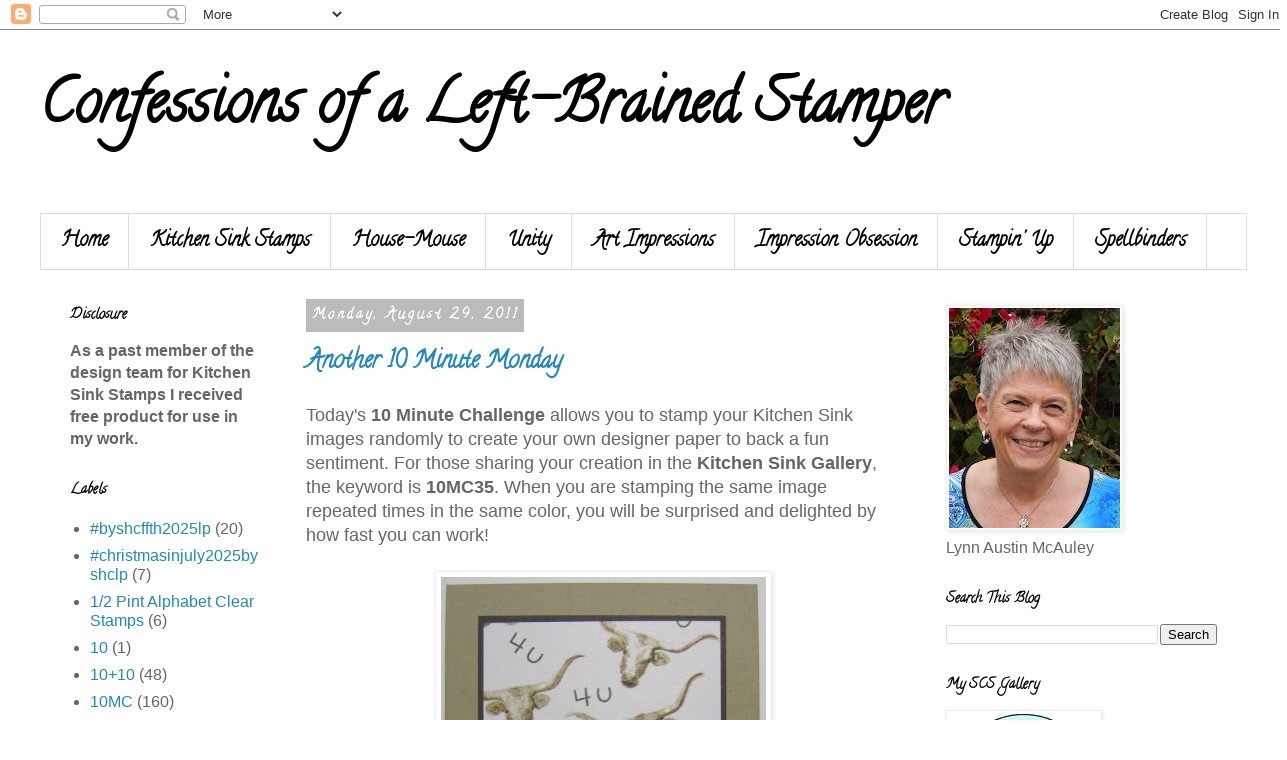

--- FILE ---
content_type: text/html; charset=UTF-8
request_url: https://confessionsofaleft-brainedstamper.blogspot.com/2011/08/
body_size: 32231
content:
<!DOCTYPE html>
<html class='v2' dir='ltr' lang='en'>
<head>
<link href='https://www.blogger.com/static/v1/widgets/4128112664-css_bundle_v2.css' rel='stylesheet' type='text/css'/>
<meta content='width=1100' name='viewport'/>
<meta content='text/html; charset=UTF-8' http-equiv='Content-Type'/>
<meta content='blogger' name='generator'/>
<link href='https://confessionsofaleft-brainedstamper.blogspot.com/favicon.ico' rel='icon' type='image/x-icon'/>
<link href='https://confessionsofaleft-brainedstamper.blogspot.com/2011/08/' rel='canonical'/>
<link rel="alternate" type="application/atom+xml" title="Confessions of a Left-Brained Stamper - Atom" href="https://confessionsofaleft-brainedstamper.blogspot.com/feeds/posts/default" />
<link rel="alternate" type="application/rss+xml" title="Confessions of a Left-Brained Stamper - RSS" href="https://confessionsofaleft-brainedstamper.blogspot.com/feeds/posts/default?alt=rss" />
<link rel="service.post" type="application/atom+xml" title="Confessions of a Left-Brained Stamper - Atom" href="https://www.blogger.com/feeds/3647997515397620293/posts/default" />
<!--Can't find substitution for tag [blog.ieCssRetrofitLinks]-->
<meta content='https://confessionsofaleft-brainedstamper.blogspot.com/2011/08/' property='og:url'/>
<meta content='Confessions of a Left-Brained Stamper' property='og:title'/>
<meta content='' property='og:description'/>
<title>Confessions of a Left-Brained Stamper: August 2011</title>
<style type='text/css'>@font-face{font-family:'Calligraffitti';font-style:normal;font-weight:400;font-display:swap;src:url(//fonts.gstatic.com/s/calligraffitti/v20/46k2lbT3XjDVqJw3DCmCFjE0vkFeOZdjppN_.woff2)format('woff2');unicode-range:U+0000-00FF,U+0131,U+0152-0153,U+02BB-02BC,U+02C6,U+02DA,U+02DC,U+0304,U+0308,U+0329,U+2000-206F,U+20AC,U+2122,U+2191,U+2193,U+2212,U+2215,U+FEFF,U+FFFD;}</style>
<style id='page-skin-1' type='text/css'><!--
/*
-----------------------------------------------
Blogger Template Style
Name:     Simple
Designer: Blogger
URL:      www.blogger.com
----------------------------------------------- */
/* Content
----------------------------------------------- */
body {
font: normal normal 16px 'Trebuchet MS', Trebuchet, sans-serif;
color: #666666;
background: #ffffff none repeat scroll top left;
padding: 0 0 0 0;
}
html body .region-inner {
min-width: 0;
max-width: 100%;
width: auto;
}
h2 {
font-size: 22px;
}
a:link {
text-decoration:none;
color: #2288bb;
}
a:visited {
text-decoration:none;
color: #888888;
}
a:hover {
text-decoration:underline;
color: #33aaff;
}
.body-fauxcolumn-outer .fauxcolumn-inner {
background: transparent none repeat scroll top left;
_background-image: none;
}
.body-fauxcolumn-outer .cap-top {
position: absolute;
z-index: 1;
height: 400px;
width: 100%;
}
.body-fauxcolumn-outer .cap-top .cap-left {
width: 100%;
background: transparent none repeat-x scroll top left;
_background-image: none;
}
.content-outer {
-moz-box-shadow: 0 0 0 rgba(0, 0, 0, .15);
-webkit-box-shadow: 0 0 0 rgba(0, 0, 0, .15);
-goog-ms-box-shadow: 0 0 0 #333333;
box-shadow: 0 0 0 rgba(0, 0, 0, .15);
margin-bottom: 1px;
}
.content-inner {
padding: 10px 40px;
}
.content-inner {
background-color: #ffffff;
}
/* Header
----------------------------------------------- */
.header-outer {
background: transparent none repeat-x scroll 0 -400px;
_background-image: none;
}
.Header h1 {
font: normal bold 60px Calligraffitti;
color: #000000;
text-shadow: 0 0 0 rgba(0, 0, 0, .2);
}
.Header h1 a {
color: #000000;
}
.Header .description {
font-size: 18px;
color: #000000;
}
.header-inner .Header .titlewrapper {
padding: 22px 0;
}
.header-inner .Header .descriptionwrapper {
padding: 0 0;
}
/* Tabs
----------------------------------------------- */
.tabs-inner .section:first-child {
border-top: 0 solid #dddddd;
}
.tabs-inner .section:first-child ul {
margin-top: -1px;
border-top: 1px solid #dddddd;
border-left: 1px solid #dddddd;
border-right: 1px solid #dddddd;
}
.tabs-inner .widget ul {
background: transparent none repeat-x scroll 0 -800px;
_background-image: none;
border-bottom: 1px solid #dddddd;
margin-top: 0;
margin-left: -30px;
margin-right: -30px;
}
.tabs-inner .widget li a {
display: inline-block;
padding: .6em 1em;
font: normal bold 20px Calligraffitti;
color: #000000;
border-left: 1px solid #ffffff;
border-right: 1px solid #dddddd;
}
.tabs-inner .widget li:first-child a {
border-left: none;
}
.tabs-inner .widget li.selected a, .tabs-inner .widget li a:hover {
color: #000000;
background-color: #eeeeee;
text-decoration: none;
}
/* Columns
----------------------------------------------- */
.main-outer {
border-top: 0 solid transparent;
}
.fauxcolumn-left-outer .fauxcolumn-inner {
border-right: 1px solid transparent;
}
.fauxcolumn-right-outer .fauxcolumn-inner {
border-left: 1px solid transparent;
}
/* Headings
----------------------------------------------- */
div.widget > h2,
div.widget h2.title {
margin: 0 0 1em 0;
font: normal bold 14px Calligraffitti;
color: #000000;
}
/* Widgets
----------------------------------------------- */
.widget .zippy {
color: #999999;
text-shadow: 2px 2px 1px rgba(0, 0, 0, .1);
}
.widget .popular-posts ul {
list-style: none;
}
/* Posts
----------------------------------------------- */
h2.date-header {
font: normal bold 14px Calligraffitti;
}
.date-header span {
background-color: #bbbbbb;
color: #ffffff;
padding: 0.4em;
letter-spacing: 3px;
margin: inherit;
}
.main-inner {
padding-top: 35px;
padding-bottom: 65px;
}
.main-inner .column-center-inner {
padding: 0 0;
}
.main-inner .column-center-inner .section {
margin: 0 1em;
}
.post {
margin: 0 0 45px 0;
}
h3.post-title, .comments h4 {
font: normal bold 24px Calligraffitti;
margin: .75em 0 0;
}
.post-body {
font-size: 110%;
line-height: 1.4;
position: relative;
}
.post-body img, .post-body .tr-caption-container, .Profile img, .Image img,
.BlogList .item-thumbnail img {
padding: 2px;
background: #ffffff;
border: 1px solid #eeeeee;
-moz-box-shadow: 1px 1px 5px rgba(0, 0, 0, .1);
-webkit-box-shadow: 1px 1px 5px rgba(0, 0, 0, .1);
box-shadow: 1px 1px 5px rgba(0, 0, 0, .1);
}
.post-body img, .post-body .tr-caption-container {
padding: 5px;
}
.post-body .tr-caption-container {
color: #666666;
}
.post-body .tr-caption-container img {
padding: 0;
background: transparent;
border: none;
-moz-box-shadow: 0 0 0 rgba(0, 0, 0, .1);
-webkit-box-shadow: 0 0 0 rgba(0, 0, 0, .1);
box-shadow: 0 0 0 rgba(0, 0, 0, .1);
}
.post-header {
margin: 0 0 1.5em;
line-height: 1.6;
font-size: 90%;
}
.post-footer {
margin: 20px -2px 0;
padding: 5px 10px;
color: #666666;
background-color: #eeeeee;
border-bottom: 1px solid #eeeeee;
line-height: 1.6;
font-size: 90%;
}
#comments .comment-author {
padding-top: 1.5em;
border-top: 1px solid transparent;
background-position: 0 1.5em;
}
#comments .comment-author:first-child {
padding-top: 0;
border-top: none;
}
.avatar-image-container {
margin: .2em 0 0;
}
#comments .avatar-image-container img {
border: 1px solid #eeeeee;
}
/* Comments
----------------------------------------------- */
.comments .comments-content .icon.blog-author {
background-repeat: no-repeat;
background-image: url([data-uri]);
}
.comments .comments-content .loadmore a {
border-top: 1px solid #999999;
border-bottom: 1px solid #999999;
}
.comments .comment-thread.inline-thread {
background-color: #eeeeee;
}
.comments .continue {
border-top: 2px solid #999999;
}
/* Accents
---------------------------------------------- */
.section-columns td.columns-cell {
border-left: 1px solid transparent;
}
.blog-pager {
background: transparent url(https://resources.blogblog.com/blogblog/data/1kt/simple/paging_dot.png) repeat-x scroll top center;
}
.blog-pager-older-link, .home-link,
.blog-pager-newer-link {
background-color: #ffffff;
padding: 5px;
}
.footer-outer {
border-top: 1px dashed #bbbbbb;
}
/* Mobile
----------------------------------------------- */
body.mobile  {
background-size: auto;
}
.mobile .body-fauxcolumn-outer {
background: transparent none repeat scroll top left;
}
.mobile .body-fauxcolumn-outer .cap-top {
background-size: 100% auto;
}
.mobile .content-outer {
-webkit-box-shadow: 0 0 3px rgba(0, 0, 0, .15);
box-shadow: 0 0 3px rgba(0, 0, 0, .15);
}
.mobile .tabs-inner .widget ul {
margin-left: 0;
margin-right: 0;
}
.mobile .post {
margin: 0;
}
.mobile .main-inner .column-center-inner .section {
margin: 0;
}
.mobile .date-header span {
padding: 0.1em 10px;
margin: 0 -10px;
}
.mobile h3.post-title {
margin: 0;
}
.mobile .blog-pager {
background: transparent none no-repeat scroll top center;
}
.mobile .footer-outer {
border-top: none;
}
.mobile .main-inner, .mobile .footer-inner {
background-color: #ffffff;
}
.mobile-index-contents {
color: #666666;
}
.mobile-link-button {
background-color: #2288bb;
}
.mobile-link-button a:link, .mobile-link-button a:visited {
color: #ffffff;
}
.mobile .tabs-inner .section:first-child {
border-top: none;
}
.mobile .tabs-inner .PageList .widget-content {
background-color: #eeeeee;
color: #000000;
border-top: 1px solid #dddddd;
border-bottom: 1px solid #dddddd;
}
.mobile .tabs-inner .PageList .widget-content .pagelist-arrow {
border-left: 1px solid #dddddd;
}

--></style>
<style id='template-skin-1' type='text/css'><!--
body {
min-width: 1287px;
}
.content-outer, .content-fauxcolumn-outer, .region-inner {
min-width: 1287px;
max-width: 1287px;
_width: 1287px;
}
.main-inner .columns {
padding-left: 250px;
padding-right: 331px;
}
.main-inner .fauxcolumn-center-outer {
left: 250px;
right: 331px;
/* IE6 does not respect left and right together */
_width: expression(this.parentNode.offsetWidth -
parseInt("250px") -
parseInt("331px") + 'px');
}
.main-inner .fauxcolumn-left-outer {
width: 250px;
}
.main-inner .fauxcolumn-right-outer {
width: 331px;
}
.main-inner .column-left-outer {
width: 250px;
right: 100%;
margin-left: -250px;
}
.main-inner .column-right-outer {
width: 331px;
margin-right: -331px;
}
#layout {
min-width: 0;
}
#layout .content-outer {
min-width: 0;
width: 800px;
}
#layout .region-inner {
min-width: 0;
width: auto;
}
body#layout div.add_widget {
padding: 8px;
}
body#layout div.add_widget a {
margin-left: 32px;
}
--></style>
<link href='https://www.blogger.com/dyn-css/authorization.css?targetBlogID=3647997515397620293&amp;zx=cfcf7114-dbb3-41cf-a77b-e4345bacf5a2' media='none' onload='if(media!=&#39;all&#39;)media=&#39;all&#39;' rel='stylesheet'/><noscript><link href='https://www.blogger.com/dyn-css/authorization.css?targetBlogID=3647997515397620293&amp;zx=cfcf7114-dbb3-41cf-a77b-e4345bacf5a2' rel='stylesheet'/></noscript>
<meta name='google-adsense-platform-account' content='ca-host-pub-1556223355139109'/>
<meta name='google-adsense-platform-domain' content='blogspot.com'/>

</head>
<body class='loading variant-simplysimple'>
<div class='navbar section' id='navbar' name='Navbar'><div class='widget Navbar' data-version='1' id='Navbar1'><script type="text/javascript">
    function setAttributeOnload(object, attribute, val) {
      if(window.addEventListener) {
        window.addEventListener('load',
          function(){ object[attribute] = val; }, false);
      } else {
        window.attachEvent('onload', function(){ object[attribute] = val; });
      }
    }
  </script>
<div id="navbar-iframe-container"></div>
<script type="text/javascript" src="https://apis.google.com/js/platform.js"></script>
<script type="text/javascript">
      gapi.load("gapi.iframes:gapi.iframes.style.bubble", function() {
        if (gapi.iframes && gapi.iframes.getContext) {
          gapi.iframes.getContext().openChild({
              url: 'https://www.blogger.com/navbar/3647997515397620293?origin\x3dhttps://confessionsofaleft-brainedstamper.blogspot.com',
              where: document.getElementById("navbar-iframe-container"),
              id: "navbar-iframe"
          });
        }
      });
    </script><script type="text/javascript">
(function() {
var script = document.createElement('script');
script.type = 'text/javascript';
script.src = '//pagead2.googlesyndication.com/pagead/js/google_top_exp.js';
var head = document.getElementsByTagName('head')[0];
if (head) {
head.appendChild(script);
}})();
</script>
</div></div>
<div class='body-fauxcolumns'>
<div class='fauxcolumn-outer body-fauxcolumn-outer'>
<div class='cap-top'>
<div class='cap-left'></div>
<div class='cap-right'></div>
</div>
<div class='fauxborder-left'>
<div class='fauxborder-right'></div>
<div class='fauxcolumn-inner'>
</div>
</div>
<div class='cap-bottom'>
<div class='cap-left'></div>
<div class='cap-right'></div>
</div>
</div>
</div>
<div class='content'>
<div class='content-fauxcolumns'>
<div class='fauxcolumn-outer content-fauxcolumn-outer'>
<div class='cap-top'>
<div class='cap-left'></div>
<div class='cap-right'></div>
</div>
<div class='fauxborder-left'>
<div class='fauxborder-right'></div>
<div class='fauxcolumn-inner'>
</div>
</div>
<div class='cap-bottom'>
<div class='cap-left'></div>
<div class='cap-right'></div>
</div>
</div>
</div>
<div class='content-outer'>
<div class='content-cap-top cap-top'>
<div class='cap-left'></div>
<div class='cap-right'></div>
</div>
<div class='fauxborder-left content-fauxborder-left'>
<div class='fauxborder-right content-fauxborder-right'></div>
<div class='content-inner'>
<header>
<div class='header-outer'>
<div class='header-cap-top cap-top'>
<div class='cap-left'></div>
<div class='cap-right'></div>
</div>
<div class='fauxborder-left header-fauxborder-left'>
<div class='fauxborder-right header-fauxborder-right'></div>
<div class='region-inner header-inner'>
<div class='header section' id='header' name='Header'><div class='widget Header' data-version='1' id='Header1'>
<div id='header-inner'>
<div class='titlewrapper'>
<h1 class='title'>
<a href='https://confessionsofaleft-brainedstamper.blogspot.com/'>
Confessions of a Left-Brained Stamper
</a>
</h1>
</div>
<div class='descriptionwrapper'>
<p class='description'><span>
</span></p>
</div>
</div>
</div></div>
</div>
</div>
<div class='header-cap-bottom cap-bottom'>
<div class='cap-left'></div>
<div class='cap-right'></div>
</div>
</div>
</header>
<div class='tabs-outer'>
<div class='tabs-cap-top cap-top'>
<div class='cap-left'></div>
<div class='cap-right'></div>
</div>
<div class='fauxborder-left tabs-fauxborder-left'>
<div class='fauxborder-right tabs-fauxborder-right'></div>
<div class='region-inner tabs-inner'>
<div class='tabs section' id='crosscol' name='Cross-Column'><div class='widget PageList' data-version='1' id='PageList2'>
<div class='widget-content'>
<ul>
<li>
<a href='https://confessionsofaleft-brainedstamper.blogspot.com/'>Home</a>
</li>
<li>
<a href='https://confessionsofaleft-brainedstamper.blogspot.com/search/label/KSS'>Kitchen Sink Stamps</a>
</li>
<li>
<a href='https://confessionsofaleft-brainedstamper.blogspot.com/search/label/House-Mouse'>House-Mouse</a>
</li>
<li>
<a href='https://confessionsofaleft-brainedstamper.blogspot.com/search/label/Unity'>Unity</a>
</li>
<li>
<a href='https://confessionsofaleft-brainedstamper.blogspot.com/search/label/Art%20Impressions'>Art Impressions</a>
</li>
<li>
<a href='https://confessionsofaleft-brainedstamper.blogspot.com/search/label/Impression%20Obsession'>Impression Obsession</a>
</li>
<li>
<a href='https://confessionsofaleft-brainedstamper.blogspot.com/search/label/SU'>Stampin'  Up</a>
</li>
<li>
<a href='https://confessionsofaleft-brainedstamper.blogspot.com/search/label/Spellbinders'>Spellbinders</a>
</li>
</ul>
<div class='clear'></div>
</div>
</div></div>
<div class='tabs no-items section' id='crosscol-overflow' name='Cross-Column 2'></div>
</div>
</div>
<div class='tabs-cap-bottom cap-bottom'>
<div class='cap-left'></div>
<div class='cap-right'></div>
</div>
</div>
<div class='main-outer'>
<div class='main-cap-top cap-top'>
<div class='cap-left'></div>
<div class='cap-right'></div>
</div>
<div class='fauxborder-left main-fauxborder-left'>
<div class='fauxborder-right main-fauxborder-right'></div>
<div class='region-inner main-inner'>
<div class='columns fauxcolumns'>
<div class='fauxcolumn-outer fauxcolumn-center-outer'>
<div class='cap-top'>
<div class='cap-left'></div>
<div class='cap-right'></div>
</div>
<div class='fauxborder-left'>
<div class='fauxborder-right'></div>
<div class='fauxcolumn-inner'>
</div>
</div>
<div class='cap-bottom'>
<div class='cap-left'></div>
<div class='cap-right'></div>
</div>
</div>
<div class='fauxcolumn-outer fauxcolumn-left-outer'>
<div class='cap-top'>
<div class='cap-left'></div>
<div class='cap-right'></div>
</div>
<div class='fauxborder-left'>
<div class='fauxborder-right'></div>
<div class='fauxcolumn-inner'>
</div>
</div>
<div class='cap-bottom'>
<div class='cap-left'></div>
<div class='cap-right'></div>
</div>
</div>
<div class='fauxcolumn-outer fauxcolumn-right-outer'>
<div class='cap-top'>
<div class='cap-left'></div>
<div class='cap-right'></div>
</div>
<div class='fauxborder-left'>
<div class='fauxborder-right'></div>
<div class='fauxcolumn-inner'>
</div>
</div>
<div class='cap-bottom'>
<div class='cap-left'></div>
<div class='cap-right'></div>
</div>
</div>
<!-- corrects IE6 width calculation -->
<div class='columns-inner'>
<div class='column-center-outer'>
<div class='column-center-inner'>
<div class='main section' id='main' name='Main'><div class='widget Blog' data-version='1' id='Blog1'>
<div class='blog-posts hfeed'>

          <div class="date-outer">
        
<h2 class='date-header'><span>Monday, August 29, 2011</span></h2>

          <div class="date-posts">
        
<div class='post-outer'>
<div class='post hentry uncustomized-post-template' itemprop='blogPost' itemscope='itemscope' itemtype='http://schema.org/BlogPosting'>
<meta content='https://blogger.googleusercontent.com/img/b/R29vZ2xl/AVvXsEjMVjMFJx55DtidWJNq01w4VNw5M5pTEZA-iJFUf311RsE1-gCuZcuHuTHBKHu39mFlxkGvskxfRcb_-fDogQlt3UsL-MR0UQMwhQE4OKuWW7IMPes54jLu9vbvspx9Yx-XEo5SFg322l67/s400/LAM+10MC35%25234+KSS.jpg' itemprop='image_url'/>
<meta content='3647997515397620293' itemprop='blogId'/>
<meta content='7734256935537511395' itemprop='postId'/>
<a name='7734256935537511395'></a>
<h3 class='post-title entry-title' itemprop='name'>
<a href='https://confessionsofaleft-brainedstamper.blogspot.com/2011/08/another-10-minute-monday.html'>Another 10 Minute Monday</a>
</h3>
<div class='post-header'>
<div class='post-header-line-1'></div>
</div>
<div class='post-body entry-content' id='post-body-7734256935537511395' itemprop='description articleBody'>
Today's <b>10 Minute Challenge</b> allows you to stamp your Kitchen Sink images randomly to create your own designer paper to back a fun sentiment. For those sharing your creation in the <b>Kitchen Sink Gallery</b>, the keyword is <b>10MC35</b>. When you are stamping the same image repeated times in the same color, you will be surprised and delighted by how fast you can work!<br />
<br />
<div class="separator" style="clear: both; text-align: center;">
<a href="https://blogger.googleusercontent.com/img/b/R29vZ2xl/AVvXsEjMVjMFJx55DtidWJNq01w4VNw5M5pTEZA-iJFUf311RsE1-gCuZcuHuTHBKHu39mFlxkGvskxfRcb_-fDogQlt3UsL-MR0UQMwhQE4OKuWW7IMPes54jLu9vbvspx9Yx-XEo5SFg322l67/s1600/LAM+10MC35%25234+KSS.jpg" imageanchor="1" style="margin-left: 1em; margin-right: 1em;"><img border="0" height="400" src="https://blogger.googleusercontent.com/img/b/R29vZ2xl/AVvXsEjMVjMFJx55DtidWJNq01w4VNw5M5pTEZA-iJFUf311RsE1-gCuZcuHuTHBKHu39mFlxkGvskxfRcb_-fDogQlt3UsL-MR0UQMwhQE4OKuWW7IMPes54jLu9vbvspx9Yx-XEo5SFg322l67/s400/LAM+10MC35%25234+KSS.jpg" width="325" /></a></div>
<div style="text-align: center;">
<br />
<b>Stamps:</b>&nbsp;<b><a href="https://www.kitchensinkstamps.com/shop/texas-longhorn-clear-layer.html">Texas Longhorn Multi Step Clear Stamps</a></b> by Kitchen Sink Stamps<br />
<br /></div>
<div style="text-align: center;">
<b>Papers:</b> Whisper White, Early Espresso, Crumb Cake by Stampin' Up</div>
<div style="text-align: center;">
<b>Inks:</b> Longhorn - 4 SU Soft Suede, 3 SU Soft Suede stamped off once, 2 SU Crumb Cake, 1 SU Crumb Cake stamped off once, 5 SU Early Espresso</div>
<div style="text-align: center;">
Sentiment - SU Early Espresso</div>
<div style="text-align: center;">
<br /></div>
<div class="separator" style="clear: both; text-align: center;">
<a href="https://blogger.googleusercontent.com/img/b/R29vZ2xl/AVvXsEizij4dLB1rZu71Rc13D4tVD9a-dM6E_5Ry1gyIAWW2r7qyotwK2qxYhcqB7ST3r2deZQMZbKYcIa3G7xPBSAwIWoH1SFLge9CX3pLdE3BmqikTA1HODZvTEhXF_3Z_TsGdazo5u0yn9rOu/s1600/LAM+10MC35%25232+KSS.jpg" imageanchor="1" style="margin-left: 1em; margin-right: 1em;"><img border="0" height="400" src="https://blogger.googleusercontent.com/img/b/R29vZ2xl/AVvXsEizij4dLB1rZu71Rc13D4tVD9a-dM6E_5Ry1gyIAWW2r7qyotwK2qxYhcqB7ST3r2deZQMZbKYcIa3G7xPBSAwIWoH1SFLge9CX3pLdE3BmqikTA1HODZvTEhXF_3Z_TsGdazo5u0yn9rOu/s400/LAM+10MC35%25232+KSS.jpg" width="303" /></a></div>
<div style="text-align: center;">
<br />
<b>Stamps: <a href="https://www.kitchensinkstamps.com/shop/tomato-clear-stamp-layer.html">Tomato&nbsp;Multi Step Clear Stamps</a> </b>by Kitchen Sink Stamps<br />
<b></b><br />
<br /></div>
<div style="text-align: center;">
<b>Papers:</b> Whisper White, Basic Black, and Only Orange by Stampin' Up</div>
<div style="text-align: center;">
<b>Inks:</b> Tomato - 3 SU Tangerine Tango, 2 SU Tangerine Tango, 1 SU Tangerine Tango stamped off once, 4 Memento Potter's Clay,</div>
<div style="text-align: center;">
Stem - 1 SU Wild Wasabi, 2 SU Always Artichoke</div>
<div style="text-align: center;">
Sentiment - partly computer generated, Tomato - SU Tangerine Tango</div>
<div style="text-align: center;">
<br /></div>
<div class="separator" style="clear: both; text-align: center;">
<a href="https://blogger.googleusercontent.com/img/b/R29vZ2xl/AVvXsEgUzVNuE73UcXRNnEYMJUZsTdJOcwJSmZx-a6yuxXV47fJwqxvhZAtmCDMAIO6bgvIJdlvs238mCVXNn3wkbQ0O28zLndMVcot0ME7jfT7TQXpIHE0UKg72ki2JyuvmgONwnfJ8xU2J83NJ/s1600/LAM+10MC35%25231+KSS.jpg" imageanchor="1" style="margin-left: 1em; margin-right: 1em;"><img border="0" height="400" src="https://blogger.googleusercontent.com/img/b/R29vZ2xl/AVvXsEgUzVNuE73UcXRNnEYMJUZsTdJOcwJSmZx-a6yuxXV47fJwqxvhZAtmCDMAIO6bgvIJdlvs238mCVXNn3wkbQ0O28zLndMVcot0ME7jfT7TQXpIHE0UKg72ki2JyuvmgONwnfJ8xU2J83NJ/s400/LAM+10MC35%25231+KSS.jpg" width="315" /></a></div>
<div style="text-align: center;">
<br />
<b>Stamps:</b>&nbsp;<b><a href="https://www.kitchensinkstamps.com/shop/pansy-clear-stamp-layer.html">Pansy&nbsp;Multi Step Clear Stamps</a></b><br />
and <b><a href="https://www.kitchensinkstamps.com/shop/simple-sentiment-clear-stamp.html">Simple Sentiments Clear Stamps</a></b><br />
by Kitchen Sink Stamps<br />
<br /></div>
<div style="text-align: center;">
<b>Papers:</b> Whisper White, Elegant Eggplant, and Wisteria Wonder by Stampin' Up</div>
<div style="text-align: center;">
<b>Inks:</b> Pansies - 4 SU Elegant Eggplant, 3 SU Wisteria Wonder, 2 Memento Lilac Posies, 1 Memento Lilac Posies stamped off once, 5 SU Concord Crush</div>
<div style="text-align: center;">
Leaves - 1 and 2 SU Old Olive</div>
<div style="text-align: center;">
Sentiment - SU Elegant Eggplant and Memento Lilac Posies</div>
<div style="text-align: center;">
<br /></div>
<div class="separator" style="clear: both; text-align: center;">
<a href="https://blogger.googleusercontent.com/img/b/R29vZ2xl/AVvXsEiEbTbJrJ6y41MhqEO1p3QTwM-Jea17uDUbYXlEJU4GUHE414O824w4uYMS5K2oLquhbGtTcA3EKVqejYs00_o4ch7QSbhyphenhyphent_TilMRa0XCTXXqKFD-MycNQQSvvkSByB075PofcYBTjMXmQ/s1600/LAM+10MC35%25233+KSS.jpg" imageanchor="1" style="margin-left: 1em; margin-right: 1em;"><img border="0" height="400" src="https://blogger.googleusercontent.com/img/b/R29vZ2xl/AVvXsEiEbTbJrJ6y41MhqEO1p3QTwM-Jea17uDUbYXlEJU4GUHE414O824w4uYMS5K2oLquhbGtTcA3EKVqejYs00_o4ch7QSbhyphenhyphent_TilMRa0XCTXXqKFD-MycNQQSvvkSByB075PofcYBTjMXmQ/s400/LAM+10MC35%25233+KSS.jpg" width="322" /></a></div>
<div style="text-align: center;">
<b><br /></b>
<b>Stamps:</b>&nbsp; <b><a href="https://www.kitchensinkstamps.com/shop/balloons-clear-stamp-layer.html">Bunch 'o Balloons&nbsp;Multi Step Clear Stamps</a></b><br />
and <b><a href="https://www.kitchensinkstamps.com/shop/champagne-celeb-clear-layer.html">Champagne Celebration&nbsp;Multi Step Clear Stamps</a></b>&nbsp;by Kitchen Sink Stamps<br />
<br /></div>
<div style="text-align: center;">
<b>Papers:</b> Whisper White, Basic Black, and Real Red by Stampin' Up</div>
<div style="text-align: center;">
<b>Inks:</b> Balloon - 1 SU Real Red stamped off once, 2 SU Real Red stamped off once, 3 SU Real Red, 4 SU Real Red, String - Memento Tuxedo Black</div>
<div style="text-align: center;">
Sentiment - SU Real Red<br />
<br />
&nbsp;<b>Check out what the members of the Kitchen Sink Crew have created to share with you today!</b><br />
<br />
<br />
<div style="text-align: center;">
<a href="http://www.inkybutton.com/inkin_it_up_with_inky_but/kitchen_sink_stamps/" style="color: red;"><span style="font-size: 130%;"><span style="color: red;">Angela</span></span></a><span style="font-size: 130%;"><span style="color: red;"><span style="color: red;"> * </span><a href="http://kitchensinkstamps.wordpress.com/" style="color: red;">Maria</a><span style="color: red;"> * </span><a href="http://cmc2stamp.blogspot.com/search/label/kitchen%20sink%20stamps" style="color: red;">Connie</a><span style="color: red;"> * </span><a href="http://www.lisasomerville.com/search/label/Kitchen%20Sink%20Stamps" style="color: red;">Lisa</a><span style="color: red;"> * </span><a href="http://stampinwithjulie.blogspot.com/search/label/Kitchen%20Sink%20Stamps" style="color: red;">Julie</a><span style="color: red;"> * </span><a href="http://makinkstudio.blogspot.com/search/label/Kitchen%20Sink%20Stamps" style="color: red;">Makiko</a></span></span></div>
</div>
<br />
<span style="font-size: large;"><b><br />
</b></span><br />
<span style="font-size: large;"><b>When placing an order with Kitchen Sink Stamps, don't forget to save 10% on your order</b></span> <a href="http://www.kitchensinkstamps.com/shop/sc/order.cgi?storeid=*16a4ecd9afa690041787b54f2d&amp;rec=30&amp;cpid=1291581329&amp;function=add"><span style="font-size: large;">by CLICKING HERE!</span></a>
<div style='clear: both;'></div>
</div>
<div class='post-footer'>
<div class='post-footer-line post-footer-line-1'>
<span class='post-author vcard'>
Posted by
<span class='fn' itemprop='author' itemscope='itemscope' itemtype='http://schema.org/Person'>
<meta content='https://www.blogger.com/profile/13883275273378857761' itemprop='url'/>
<a class='g-profile' href='https://www.blogger.com/profile/13883275273378857761' rel='author' title='author profile'>
<span itemprop='name'>Lynn McAuley</span>
</a>
</span>
</span>
<span class='post-timestamp'>
</span>
<span class='post-comment-link'>
<a class='comment-link' href='https://confessionsofaleft-brainedstamper.blogspot.com/2011/08/another-10-minute-monday.html#comment-form' onclick=''>
14 comments:
  </a>
</span>
<span class='post-icons'>
<span class='item-control blog-admin pid-1586011481'>
<a href='https://www.blogger.com/post-edit.g?blogID=3647997515397620293&postID=7734256935537511395&from=pencil' title='Edit Post'>
<img alt='' class='icon-action' height='18' src='https://resources.blogblog.com/img/icon18_edit_allbkg.gif' width='18'/>
</a>
</span>
</span>
<div class='post-share-buttons goog-inline-block'>
<a class='goog-inline-block share-button sb-email' href='https://www.blogger.com/share-post.g?blogID=3647997515397620293&postID=7734256935537511395&target=email' target='_blank' title='Email This'><span class='share-button-link-text'>Email This</span></a><a class='goog-inline-block share-button sb-blog' href='https://www.blogger.com/share-post.g?blogID=3647997515397620293&postID=7734256935537511395&target=blog' onclick='window.open(this.href, "_blank", "height=270,width=475"); return false;' target='_blank' title='BlogThis!'><span class='share-button-link-text'>BlogThis!</span></a><a class='goog-inline-block share-button sb-twitter' href='https://www.blogger.com/share-post.g?blogID=3647997515397620293&postID=7734256935537511395&target=twitter' target='_blank' title='Share to X'><span class='share-button-link-text'>Share to X</span></a><a class='goog-inline-block share-button sb-facebook' href='https://www.blogger.com/share-post.g?blogID=3647997515397620293&postID=7734256935537511395&target=facebook' onclick='window.open(this.href, "_blank", "height=430,width=640"); return false;' target='_blank' title='Share to Facebook'><span class='share-button-link-text'>Share to Facebook</span></a><a class='goog-inline-block share-button sb-pinterest' href='https://www.blogger.com/share-post.g?blogID=3647997515397620293&postID=7734256935537511395&target=pinterest' target='_blank' title='Share to Pinterest'><span class='share-button-link-text'>Share to Pinterest</span></a>
</div>
</div>
<div class='post-footer-line post-footer-line-2'>
<span class='post-labels'>
Labels:
<a href='https://confessionsofaleft-brainedstamper.blogspot.com/search/label/10MC' rel='tag'>10MC</a>,
<a href='https://confessionsofaleft-brainedstamper.blogspot.com/search/label/Bunch%20o%27%20Balloons%20Multi%20Step%20Clear%20Stamps' rel='tag'>Bunch o&#39; Balloons Multi Step Clear Stamps</a>,
<a href='https://confessionsofaleft-brainedstamper.blogspot.com/search/label/Kitchen%20Sink%20Stamps' rel='tag'>Kitchen Sink Stamps</a>,
<a href='https://confessionsofaleft-brainedstamper.blogspot.com/search/label/KSS' rel='tag'>KSS</a>,
<a href='https://confessionsofaleft-brainedstamper.blogspot.com/search/label/Pansy%20Multi%20Step%20Clear%20Stamps' rel='tag'>Pansy Multi Step Clear Stamps</a>,
<a href='https://confessionsofaleft-brainedstamper.blogspot.com/search/label/Texas%20Longhorn%20Multi%20Step%20Clear%20Stamps' rel='tag'>Texas Longhorn Multi Step Clear Stamps</a>,
<a href='https://confessionsofaleft-brainedstamper.blogspot.com/search/label/Tomato%20Multi%20Step%20Clear%20Stamps' rel='tag'>Tomato Multi Step Clear Stamps</a>
</span>
</div>
<div class='post-footer-line post-footer-line-3'>
<span class='post-location'>
</span>
</div>
</div>
</div>
</div>

          </div></div>
        

          <div class="date-outer">
        
<h2 class='date-header'><span>Monday, August 22, 2011</span></h2>

          <div class="date-posts">
        
<div class='post-outer'>
<div class='post hentry uncustomized-post-template' itemprop='blogPost' itemscope='itemscope' itemtype='http://schema.org/BlogPosting'>
<meta content='https://blogger.googleusercontent.com/img/b/R29vZ2xl/AVvXsEiTDfYvblBfhJ_qmZHwHqRFSnehYqZHss8-6XusVlrgd7nHVS5yxV22aafCkjQ9ONo0aBmdX65K2RVku8L_xWLBUBVeatB_n3wNYIKLkrmQd2yH8VXPSxZNQNy0zHeyDu60krpBBfwm3_dM/s400/LAM+10MC34%25231+KSS.jpg' itemprop='image_url'/>
<meta content='3647997515397620293' itemprop='blogId'/>
<meta content='4147394615445353896' itemprop='postId'/>
<a name='4147394615445353896'></a>
<h3 class='post-title entry-title' itemprop='name'>
<a href='https://confessionsofaleft-brainedstamper.blogspot.com/2011/08/kss-10-minute-card-lucky-stamper.html'>KSS 10 Minute Card - Lucky Stamper Inspired</a>
</h3>
<div class='post-header'>
<div class='post-header-line-1'></div>
</div>
<div class='post-body entry-content' id='post-body-4147394615445353896' itemprop='description articleBody'>
One of the blogs I make sure to visit daily belongs to <b style="color: magenta;">Kathy Braun</b>, a fellow Texas stamper. On Fridays she features her one layer designs and that is where I fell in love with this delightful layout. You can see <a href="http://luckystamper.blogspot.com/2011/08/merci.html"><b>her beautiful card</b></a> on her blog <b>Lucky Stamper</b>. With her permission, I am using her layout for Kitchen Sink Stamps 10 Minute Card Challenge #34. Thanks, Kathy, for your awesome inspiration! Be sure to visit Kathy's blog,<a href="http://luckystamper.blogspot.com/"><b style="color: magenta;"> Lucky Stamper</b></a>, and see the beautiful things she creates!!<br />
<br />
As you can see, the layout uses a corner punch to add detailing to the right hand corners of the card. A strip of colored paper is added behind the punched corners. If you are inspired to try Kathy's fun layout with your Kitchen Sink images, please share your creation in the <b style="color: magenta;">Kitchen Sink Gallery</b> and include keyword <b style="color: magenta;">10MC34</b>.<br />
<br />
<div class="separator" style="clear: both; text-align: center;">
<a href="https://blogger.googleusercontent.com/img/b/R29vZ2xl/AVvXsEiTDfYvblBfhJ_qmZHwHqRFSnehYqZHss8-6XusVlrgd7nHVS5yxV22aafCkjQ9ONo0aBmdX65K2RVku8L_xWLBUBVeatB_n3wNYIKLkrmQd2yH8VXPSxZNQNy0zHeyDu60krpBBfwm3_dM/s1600/LAM+10MC34%25231+KSS.jpg" imageanchor="1" style="margin-left: 1em; margin-right: 1em;"><img border="0" height="400" src="https://blogger.googleusercontent.com/img/b/R29vZ2xl/AVvXsEiTDfYvblBfhJ_qmZHwHqRFSnehYqZHss8-6XusVlrgd7nHVS5yxV22aafCkjQ9ONo0aBmdX65K2RVku8L_xWLBUBVeatB_n3wNYIKLkrmQd2yH8VXPSxZNQNy0zHeyDu60krpBBfwm3_dM/s400/LAM+10MC34%25231+KSS.jpg" width="312" /></a></div>
<div style="text-align: center;">
<br />
<b>Stamps:</b> <b><a href="https://www.kitchensinkstamps.com/shop/rose-heart-clear-stamp-layer.html">Heart &amp; Roses Multi Step Clear Stamps </a></b>by Kitchen Sink Stamps<br />
<br /></div>
<div style="text-align: center;">
<b>Papers:</b> Pink Pirouette and Whisper White by Stampin' Up</div>
<div style="text-align: center;">
<b>Inks:</b> Rose - 3 SU Regal Rose, 2 SU Regal Rose, 1 SU Blushing Bride, 4 SU Ruby Red stamped off once</div>
<div style="text-align: center;">
Leaves - 1 SU Lucky Limeade stamped off once, 2 SU Lucky Limeade, 3 SU Lucky Limeade</div>
<div style="text-align: center;">
Sentiment - Memento Tuxedo Black </div>
<div style="text-align: center;">
<b>Tools:</b> Corner Punch</div>
<div style="text-align: center;">
<br /></div>
<div class="separator" style="clear: both; text-align: center;">
<a href="https://blogger.googleusercontent.com/img/b/R29vZ2xl/AVvXsEiYrYHb6Wgg3ng564mIjFieE4Cwi9It7i5UQZtG2GP_thunfthflvN8zJop0oT_cXxX824tmQp3FcViQMaM3ZeEbLvB4AT4gvtIKmzONm9pysRa5MgWj3qztwevYUK2T79v4nxCRtqf_1vq/s1600/LAM+10MC34%25232+KSS.jpg" imageanchor="1" style="margin-left: 1em; margin-right: 1em;"><img border="0" height="400" src="https://blogger.googleusercontent.com/img/b/R29vZ2xl/AVvXsEiYrYHb6Wgg3ng564mIjFieE4Cwi9It7i5UQZtG2GP_thunfthflvN8zJop0oT_cXxX824tmQp3FcViQMaM3ZeEbLvB4AT4gvtIKmzONm9pysRa5MgWj3qztwevYUK2T79v4nxCRtqf_1vq/s400/LAM+10MC34%25232+KSS.jpg" width="311" /></a></div>
<div style="text-align: center;">
<br />
<b>Stamps:</b>&nbsp;<b><a href="https://www.kitchensinkstamps.com/shop/butterflies-clear-layered.html">Butterflies Multi Step Clear Stamps</a></b><br />
and <b><a href="https://www.kitchensinkstamps.com/shop/champagne-celeb-clear-layer.html">Champagne Celebration&nbsp;Multi Step Clear Stamps&nbsp;</a></b>by Kitchen Sink Stamps<br />
<br /></div>
<div style="text-align: center;">
<b>Papers:</b> Wisteria Wonder and Elegant Eggplant by Stampin' Up</div>
<div style="text-align: center;">
<b>Inks:</b> Butterfly - 3 Memento London Fog, 2 SU Wisteria Wonder, 1 Memento Lilac Posies</div>
<div style="text-align: center;">
Sentiment - Memento Tuxedo Black</div>
<div style="text-align: center;">
<b>Tools:</b> Martha Stewart Corner Punch</div>
<div style="text-align: center;">
<br /></div>
<div class="separator" style="clear: both; text-align: center;">
<a href="https://blogger.googleusercontent.com/img/b/R29vZ2xl/AVvXsEjRGK6foR0YExB_a1snJqRWjemHnC6ZGmbkctFfJZIRPvivaoef5p5QKAZTZSD1im2XBTot6OlSXfyiOfRqhTXvdll8yRzpy8ssjuOjqxcNenSg3L1iZzlPXAkpAIGK25c2VOg_fFYuoM5h/s1600/LAM+10MC34%25233+KSS.jpg" imageanchor="1" style="margin-left: 1em; margin-right: 1em;"><img border="0" height="400" src="https://blogger.googleusercontent.com/img/b/R29vZ2xl/AVvXsEjRGK6foR0YExB_a1snJqRWjemHnC6ZGmbkctFfJZIRPvivaoef5p5QKAZTZSD1im2XBTot6OlSXfyiOfRqhTXvdll8yRzpy8ssjuOjqxcNenSg3L1iZzlPXAkpAIGK25c2VOg_fFYuoM5h/s400/LAM+10MC34%25233+KSS.jpg" width="306" /></a></div>
<div style="text-align: center;">
<br />
<b>Stamps:</b>&nbsp;<b><a href="https://www.kitchensinkstamps.com/shop/pumpkin-clear-stamp-layer.html">Pumpkins Multi Step Clear Stamps</a></b>&nbsp;<br />
and <b><a href="https://www.kitchensinkstamps.com/shop/harvest-clear-stamp-layer.html">Harvest Multi Step Clear Stamps</a></b> by Kitchen Sink Stamps<br />
<br /></div>
<div style="text-align: center;">
<b>Papers:</b> Mark's Finest Papers</div>
<div style="text-align: center;">
<b>Inks:</b> Pumpkin - 5 Memento Potter's Clay, 4 Memento Tangelo, 3 Memento Tangelo, 2 Memento Cantaloupe, 1 Memento Cantaloupe</div>
<div style="text-align: center;">
Leaves - 1 SU Pear Pizzazz, 2 SU Lucky Limeade, 3 SU Old Olive</div>
<div style="text-align: center;">
Sentiment - Memento Potter's Clay</div>
<div style="text-align: center;">
<b>Tools:</b> Martha Stewart Corner Punch</div>
<div style="text-align: center;">
<br /></div>
<div class="separator" style="clear: both; text-align: center;">
<a href="https://blogger.googleusercontent.com/img/b/R29vZ2xl/AVvXsEgs0ITYvS5CXx_hkZh-ZPpsKfXKFYAWERaSyuPuqjjXrvorfAnI7N2ylzCjfoqROwyIRmHtsQZTf5fzTTmr126zS6guNoS7VESl227gC6HruA4Mvb3du4NSh6vGkDflYeBnD6MB2zXtwKes/s1600/LAM+10MC34%25234+KSS.jpg" imageanchor="1" style="margin-left: 1em; margin-right: 1em;"><img border="0" height="400" src="https://blogger.googleusercontent.com/img/b/R29vZ2xl/AVvXsEgs0ITYvS5CXx_hkZh-ZPpsKfXKFYAWERaSyuPuqjjXrvorfAnI7N2ylzCjfoqROwyIRmHtsQZTf5fzTTmr126zS6guNoS7VESl227gC6HruA4Mvb3du4NSh6vGkDflYeBnD6MB2zXtwKes/s400/LAM+10MC34%25234+KSS.jpg" width="307" /></a></div>
<div style="text-align: center;">
<b><br /></b>
<b>Stamps:</b>&nbsp;&nbsp;<b><a href="https://www.kitchensinkstamps.com/shop/harvest-clear-stamp-layer.html">Harvest Multi Step Clear Stamps</a></b>&nbsp;by Kitchen Sink Stamps<br />
<br /></div>
<div style="text-align: center;">
<b>Papers:</b> Mark's Finest Papers</div>
<div style="text-align: center;">
<b>Inks:</b> Basket - 1 SU Crumb Cake, 2 SU Soft Suede, 3 SU Soft Suede, 4 SU Early Espresso</div>
<div style="text-align: center;">
Apples - 1 Memento Lady Bug, 2 SU Real Red, 3 Memento Rhubarb Stalk, 4 SU Rich Razzleberry</div>
<div style="text-align: center;">
Sentiment - Memento Rhubarb Stalk</div>
<div style="text-align: center;">
<b>Tools:</b> Martha Stewart Corner Punch<br />
<br />
<span style="font-size: large;"><b>Be sure to check in on the Kitchen Crew!!</b></span><br />
<br />
<div style="text-align: center;">
<a href="http://www.inkybutton.com/inkin_it_up_with_inky_but/kitchen_sink_stamps/" style="color: red;"><span style="font-size: 130%;"><span style="color: red;">Angela</span></span></a><span style="font-size: 130%;"><span style="color: red;"><span style="color: red;"> * </span><a href="http://kitchensinkstamps.wordpress.com/" style="color: red;">Maria</a><span style="color: red;"> * </span><a href="http://cmc2stamp.blogspot.com/search/label/kitchen%20sink%20stamps" style="color: red;">Connie</a><span style="color: red;"> * </span><a href="http://www.lisasomerville.com/search/label/Kitchen%20Sink%20Stamps" style="color: red;">Lisa</a><span style="color: red;"> * </span><a href="http://stampinwithjulie.blogspot.com/search/label/Kitchen%20Sink%20Stamps" style="color: red;">Julie</a><span style="color: red;"> * </span><a href="http://makinkstudio.blogspot.com/search/label/Kitchen%20Sink%20Stamps" style="color: red;">Makiko</a></span></span><br />
<br />
<span style="font-size: 130%;"><span style="color: red;"><span style="color: black;">Thanks for stopping by today!</span> </span></span></div>
</div>
<div style='clear: both;'></div>
</div>
<div class='post-footer'>
<div class='post-footer-line post-footer-line-1'>
<span class='post-author vcard'>
Posted by
<span class='fn' itemprop='author' itemscope='itemscope' itemtype='http://schema.org/Person'>
<meta content='https://www.blogger.com/profile/13883275273378857761' itemprop='url'/>
<a class='g-profile' href='https://www.blogger.com/profile/13883275273378857761' rel='author' title='author profile'>
<span itemprop='name'>Lynn McAuley</span>
</a>
</span>
</span>
<span class='post-timestamp'>
</span>
<span class='post-comment-link'>
<a class='comment-link' href='https://confessionsofaleft-brainedstamper.blogspot.com/2011/08/kss-10-minute-card-lucky-stamper.html#comment-form' onclick=''>
19 comments:
  </a>
</span>
<span class='post-icons'>
<span class='item-control blog-admin pid-1586011481'>
<a href='https://www.blogger.com/post-edit.g?blogID=3647997515397620293&postID=4147394615445353896&from=pencil' title='Edit Post'>
<img alt='' class='icon-action' height='18' src='https://resources.blogblog.com/img/icon18_edit_allbkg.gif' width='18'/>
</a>
</span>
</span>
<div class='post-share-buttons goog-inline-block'>
<a class='goog-inline-block share-button sb-email' href='https://www.blogger.com/share-post.g?blogID=3647997515397620293&postID=4147394615445353896&target=email' target='_blank' title='Email This'><span class='share-button-link-text'>Email This</span></a><a class='goog-inline-block share-button sb-blog' href='https://www.blogger.com/share-post.g?blogID=3647997515397620293&postID=4147394615445353896&target=blog' onclick='window.open(this.href, "_blank", "height=270,width=475"); return false;' target='_blank' title='BlogThis!'><span class='share-button-link-text'>BlogThis!</span></a><a class='goog-inline-block share-button sb-twitter' href='https://www.blogger.com/share-post.g?blogID=3647997515397620293&postID=4147394615445353896&target=twitter' target='_blank' title='Share to X'><span class='share-button-link-text'>Share to X</span></a><a class='goog-inline-block share-button sb-facebook' href='https://www.blogger.com/share-post.g?blogID=3647997515397620293&postID=4147394615445353896&target=facebook' onclick='window.open(this.href, "_blank", "height=430,width=640"); return false;' target='_blank' title='Share to Facebook'><span class='share-button-link-text'>Share to Facebook</span></a><a class='goog-inline-block share-button sb-pinterest' href='https://www.blogger.com/share-post.g?blogID=3647997515397620293&postID=4147394615445353896&target=pinterest' target='_blank' title='Share to Pinterest'><span class='share-button-link-text'>Share to Pinterest</span></a>
</div>
</div>
<div class='post-footer-line post-footer-line-2'>
<span class='post-labels'>
Labels:
<a href='https://confessionsofaleft-brainedstamper.blogspot.com/search/label/Butterflies%20Multi%20Step%20Clear%20Stamps' rel='tag'>Butterflies Multi Step Clear Stamps</a>,
<a href='https://confessionsofaleft-brainedstamper.blogspot.com/search/label/Harvest%20Multi%20Step%20Clear%20Stamps' rel='tag'>Harvest Multi Step Clear Stamps</a>,
<a href='https://confessionsofaleft-brainedstamper.blogspot.com/search/label/Heart%20%26%20Roses%20Multi%20Step%20Clear%20Stamps' rel='tag'>Heart &amp; Roses Multi Step Clear Stamps</a>,
<a href='https://confessionsofaleft-brainedstamper.blogspot.com/search/label/Kitchen%20Sink%20Stamps' rel='tag'>Kitchen Sink Stamps</a>,
<a href='https://confessionsofaleft-brainedstamper.blogspot.com/search/label/KSS' rel='tag'>KSS</a>,
<a href='https://confessionsofaleft-brainedstamper.blogspot.com/search/label/Pumpkins%20Multi%20Step%20Clear%20Stamps' rel='tag'>Pumpkins Multi Step Clear Stamps</a>
</span>
</div>
<div class='post-footer-line post-footer-line-3'>
<span class='post-location'>
</span>
</div>
</div>
</div>
</div>

          </div></div>
        

          <div class="date-outer">
        
<h2 class='date-header'><span>Monday, August 15, 2011</span></h2>

          <div class="date-posts">
        
<div class='post-outer'>
<div class='post hentry uncustomized-post-template' itemprop='blogPost' itemscope='itemscope' itemtype='http://schema.org/BlogPosting'>
<meta content='https://blogger.googleusercontent.com/img/b/R29vZ2xl/AVvXsEg3wLWxJRxM-USWAvaG_hj2RmYMb6j21jz2T9Oe4wUbqO1BQE-qEYe2m5nZarGq0aRk94eUfojYpilNSlCqvH02T2ZuadJQz8yL204KkbWAC4bW7eo5D5x5kex4wr5neZTMQL4V5PBFe5nk/s400/LAM+10MC33%25231+KSS.jpg' itemprop='image_url'/>
<meta content='3647997515397620293' itemprop='blogId'/>
<meta content='6640282995777705161' itemprop='postId'/>
<a name='6640282995777705161'></a>
<h3 class='post-title entry-title' itemprop='name'>
<a href='https://confessionsofaleft-brainedstamper.blogspot.com/2011/08/10-minute-monday-kitchen-sink-stamps.html'>10 Minute Monday - Kitchen Sink Stamps</a>
</h3>
<div class='post-header'>
<div class='post-header-line-1'></div>
</div>
<div class='post-body entry-content' id='post-body-6640282995777705161' itemprop='description articleBody'>
Monday means another opportunity to create some cute and quick designs with your Kitchen Sink images! For <b>10 Minute Card Challenge #33,</b> I have created a simple sketch which uses one embossing folder, one edge punch, and one Kitchen Sink stamp set.<br />
<br />
<div class="separator" style="clear: both; text-align: center;">
<a href="https://blogger.googleusercontent.com/img/b/R29vZ2xl/AVvXsEg3wLWxJRxM-USWAvaG_hj2RmYMb6j21jz2T9Oe4wUbqO1BQE-qEYe2m5nZarGq0aRk94eUfojYpilNSlCqvH02T2ZuadJQz8yL204KkbWAC4bW7eo5D5x5kex4wr5neZTMQL4V5PBFe5nk/s1600/LAM+10MC33%25231+KSS.jpg" imageanchor="1" style="margin-left: 1em; margin-right: 1em;"><img border="0" height="400" src="https://blogger.googleusercontent.com/img/b/R29vZ2xl/AVvXsEg3wLWxJRxM-USWAvaG_hj2RmYMb6j21jz2T9Oe4wUbqO1BQE-qEYe2m5nZarGq0aRk94eUfojYpilNSlCqvH02T2ZuadJQz8yL204KkbWAC4bW7eo5D5x5kex4wr5neZTMQL4V5PBFe5nk/s400/LAM+10MC33%25231+KSS.jpg" width="303" /></a></div>
<div style="text-align: center;">
<br />
<b>Stamps:</b>&nbsp;<b><a href="https://www.kitchensinkstamps.com/shop/school-clear-stamp-layer.html">School Days Multi Step Clear Stamps</a></b> by Kitchen Sink Stamps<br />
<br /></div>
<div style="text-align: center;">
<b>Papers:</b> Whisper White, Basic Black, and Real Red by Stampin' Up</div>
<div style="text-align: center;">
<b>Inks:</b> Apple - 4 SU Cherry Cobbler, 3 SU Real Red, 2 SU Poppy Parade</div>
<div style="text-align: center;">
1 SU Poppy Parade stamped off once</div>
<div style="text-align: center;">
Sentiment -Memento Tuxedo Black </div>
<div style="text-align: center;">
<b>Tools:</b> Sizzix Embossing Folder, Martha Stewart Punch </div>
<div style="text-align: center;">
<br /></div>
<div class="separator" style="clear: both; text-align: center;">
<a href="https://blogger.googleusercontent.com/img/b/R29vZ2xl/AVvXsEiA6oA0k5G8xxIK4G_HHTBsDjDkQkVMFKJ7ED0h3oCt0dgztIRre29ipvjWdckTYaEGcIHLHUJ_-L3CVnLDZiHIqfDsGpsF5X0fG4Y6IMbKlSG6j0jCjHk6qjZcqAYtuP0r81nyRQYteh_H/s1600/LAM+10MC33%25232+KSS.jpg" imageanchor="1" style="margin-left: 1em; margin-right: 1em;"><img border="0" height="400" src="https://blogger.googleusercontent.com/img/b/R29vZ2xl/AVvXsEiA6oA0k5G8xxIK4G_HHTBsDjDkQkVMFKJ7ED0h3oCt0dgztIRre29ipvjWdckTYaEGcIHLHUJ_-L3CVnLDZiHIqfDsGpsF5X0fG4Y6IMbKlSG6j0jCjHk6qjZcqAYtuP0r81nyRQYteh_H/s400/LAM+10MC33%25232+KSS.jpg" width="301" /></a></div>
<div style="text-align: center;">
<br />
<b>Stamps:</b>&nbsp;<b><a href="https://www.kitchensinkstamps.com/shop/wedding-couple-clear-layer.html">Wedding Couple&nbsp;Multi Step Clear Stamps</a></b>&nbsp;by Kitchen Sink Stamps<br />
<br /></div>
<div style="text-align: center;">
<b>Papers:</b> Whisper White, Basic Black, and Blush Blossom by Stampin' Up</div>
<div style="text-align: center;">
<b>Inks:</b> Couple - 5 SU Soft Suede, 4 SU Soft Suede, 6 SU Soft Suede,</div>
<div style="text-align: center;">
3 SU Soft Suede stamped off once, 2 SU Soft Suede stamped off once, 1 Memento Desert Sand</div>
<div style="text-align: center;">
Sentiment - Memento Tuxedo Black</div>
<div style="text-align: center;">
<b>Tools:</b> Cuttlebug Embossing Folder, SU Punch</div>
<div style="text-align: center;">
</div>
<div class="separator" style="clear: both; text-align: center;">
<a href="https://blogger.googleusercontent.com/img/b/R29vZ2xl/AVvXsEipWvMyqbc_mkYo3OcbBoCGg0Fa2UoVYKvHReBYrSGDTWfi92VDRNShMM1U0LopFhurFAwd5boGMTT1jhslqb1N3lZK-1fA6Ljs3pc_c3HsxBewzmfXuOeeR-_E_UN5_MA40-05_Eppkbqd/s1600/LAM+10MC33%25234+KSS.jpg" imageanchor="1" style="margin-left: 1em; margin-right: 1em;"><img border="0" height="400" src="https://blogger.googleusercontent.com/img/b/R29vZ2xl/AVvXsEipWvMyqbc_mkYo3OcbBoCGg0Fa2UoVYKvHReBYrSGDTWfi92VDRNShMM1U0LopFhurFAwd5boGMTT1jhslqb1N3lZK-1fA6Ljs3pc_c3HsxBewzmfXuOeeR-_E_UN5_MA40-05_Eppkbqd/s400/LAM+10MC33%25234+KSS.jpg" width="298" /></a></div>
<div style="text-align: center;">
<br />
<b>Stamps:</b>&nbsp;<b><a href="https://www.kitchensinkstamps.com/shop/get-well-teddy-clear-layer.html">Get Well Teddy&nbsp;Multi Step Clear Stamps</a></b>&nbsp;by Kitchen Sink Stamps<br />
<br /></div>
<div style="text-align: center;">
<b>Papers:</b> Whisper White, Basic Black, and Crumb Cake by Stampin' Up</div>
<div style="text-align: center;">
<b>Inks:</b> Bear - 4 SU Soft Suede, 3 SU Soft Suede stamped off once, 2 SU Crumb Cake,</div>
<div style="text-align: center;">
1 SU Crumb Cake stamped off once</div>
<div style="text-align: center;">
Sentiment - Memento Tuxedo Black </div>
<div style="text-align: center;">
<b>Tools:</b> Paper Studio Embossing Folder, Martha Stewart Punch</div>
<div style="text-align: center;">
</div>
<div class="separator" style="clear: both; text-align: center;">
<a href="https://blogger.googleusercontent.com/img/b/R29vZ2xl/AVvXsEiXBpGpq9ZjHUMjWRkozrnHlG9n-ZOlFkFRmSHTyYl7cRjUwUQtUJ62D9B8x5-iDcrvpxtbxM9kYEqTT09S8FZBlsKJu828TwNB7QCEpqGleSBJuk8E2c_tCDX0Irk_M1dI5dsvdx8e1_E9/s1600/LAM+10MC33%25233+KSS.jpg" imageanchor="1" style="margin-left: 1em; margin-right: 1em;"><img border="0" height="400" src="https://blogger.googleusercontent.com/img/b/R29vZ2xl/AVvXsEiXBpGpq9ZjHUMjWRkozrnHlG9n-ZOlFkFRmSHTyYl7cRjUwUQtUJ62D9B8x5-iDcrvpxtbxM9kYEqTT09S8FZBlsKJu828TwNB7QCEpqGleSBJuk8E2c_tCDX0Irk_M1dI5dsvdx8e1_E9/s400/LAM+10MC33%25233+KSS.jpg" width="300" /></a></div>
<div style="text-align: center;">
<b><br /></b>
<b>Stamps:</b>&nbsp;<b><a href="https://www.kitchensinkstamps.com/shop/champagne-celeb-clear-layer.html">Champagne Celebration&nbsp;Multi Step Clear Stamps</a></b>&nbsp;by Kitchen Sink Stamps<br />
<br /></div>
<div style="text-align: center;">
<b>Papers:</b> Whisper White, Basic Black, and Barely Banana by Stampin' Up</div>
<div style="text-align: center;">
<b>Inks:</b> Champagne Flutes - 4 SU Going Grey, 3 SU Going Grey, 2 SU Crushed Curry</div>
<div style="text-align: center;">
stamped off once, 1 SU Going Grey stamped off once</div>
<div style="text-align: center;">
Sentiment - Memento Tuxedo Black</div>
<div style="text-align: center;">
<b>Tools:</b> Cuttlebug Embossing Folder, Martha Stewart Punch<br />
<br />
<span style="font-size: large;"><b>Look at what the crew has to share today!!</b></span><br />
<br />
<div style="text-align: center;">
<a href="http://www.inkybutton.com/inkin_it_up_with_inky_but/kitchen_sink_stamps/" style="color: red;"><span style="font-size: 130%;"><span style="color: red;">Angela</span></span></a><span style="font-size: 130%;"><span style="color: red;"><span style="color: red;"> * </span><a href="http://kitchensinkstamps.wordpress.com/" style="color: red;">Maria</a><span style="color: red;"> * </span><a href="http://cmc2stamp.blogspot.com/search/label/kitchen%20sink%20stamps" style="color: red;">Connie</a><span style="color: red;"> * </span><a href="http://www.lisasomerville.com/search/label/Kitchen%20Sink%20Stamps" style="color: red;">Lisa</a><span style="color: red;"> * </span><a href="http://stampinwithjulie.blogspot.com/search/label/Kitchen%20Sink%20Stamps" style="color: red;">Julie</a><span style="color: red;"> * </span><a href="http://makinkstudio.blogspot.com/search/label/Kitchen%20Sink%20Stamps" style="color: red;">Makiko</a></span></span><br />
<br />
<div style="text-align: left;">
<span style="font-size: 130%;"><span style="color: red;"><span style="font-size: small;"><span style="color: black;">If you are shopping today&nbsp;</span></span></span></span><a href="http://www.kitchensinkstamps.com/shop/sc/order.cgi?storeid=*16a4ecd9afa690041787b54f2d&amp;rec=30&amp;cpid=1291581329&amp;function=add"><span style="font-size: large;"> <span style="color: red;">CLICK HERE to get 10% off your Kitchen Sink order!</span></span></a><span style="font-size: 130%;"><span style="color: red;"><br />
</span></span></div>
</div>
</div>
<div style='clear: both;'></div>
</div>
<div class='post-footer'>
<div class='post-footer-line post-footer-line-1'>
<span class='post-author vcard'>
Posted by
<span class='fn' itemprop='author' itemscope='itemscope' itemtype='http://schema.org/Person'>
<meta content='https://www.blogger.com/profile/13883275273378857761' itemprop='url'/>
<a class='g-profile' href='https://www.blogger.com/profile/13883275273378857761' rel='author' title='author profile'>
<span itemprop='name'>Lynn McAuley</span>
</a>
</span>
</span>
<span class='post-timestamp'>
</span>
<span class='post-comment-link'>
<a class='comment-link' href='https://confessionsofaleft-brainedstamper.blogspot.com/2011/08/10-minute-monday-kitchen-sink-stamps.html#comment-form' onclick=''>
13 comments:
  </a>
</span>
<span class='post-icons'>
<span class='item-control blog-admin pid-1586011481'>
<a href='https://www.blogger.com/post-edit.g?blogID=3647997515397620293&postID=6640282995777705161&from=pencil' title='Edit Post'>
<img alt='' class='icon-action' height='18' src='https://resources.blogblog.com/img/icon18_edit_allbkg.gif' width='18'/>
</a>
</span>
</span>
<div class='post-share-buttons goog-inline-block'>
<a class='goog-inline-block share-button sb-email' href='https://www.blogger.com/share-post.g?blogID=3647997515397620293&postID=6640282995777705161&target=email' target='_blank' title='Email This'><span class='share-button-link-text'>Email This</span></a><a class='goog-inline-block share-button sb-blog' href='https://www.blogger.com/share-post.g?blogID=3647997515397620293&postID=6640282995777705161&target=blog' onclick='window.open(this.href, "_blank", "height=270,width=475"); return false;' target='_blank' title='BlogThis!'><span class='share-button-link-text'>BlogThis!</span></a><a class='goog-inline-block share-button sb-twitter' href='https://www.blogger.com/share-post.g?blogID=3647997515397620293&postID=6640282995777705161&target=twitter' target='_blank' title='Share to X'><span class='share-button-link-text'>Share to X</span></a><a class='goog-inline-block share-button sb-facebook' href='https://www.blogger.com/share-post.g?blogID=3647997515397620293&postID=6640282995777705161&target=facebook' onclick='window.open(this.href, "_blank", "height=430,width=640"); return false;' target='_blank' title='Share to Facebook'><span class='share-button-link-text'>Share to Facebook</span></a><a class='goog-inline-block share-button sb-pinterest' href='https://www.blogger.com/share-post.g?blogID=3647997515397620293&postID=6640282995777705161&target=pinterest' target='_blank' title='Share to Pinterest'><span class='share-button-link-text'>Share to Pinterest</span></a>
</div>
</div>
<div class='post-footer-line post-footer-line-2'>
<span class='post-labels'>
Labels:
<a href='https://confessionsofaleft-brainedstamper.blogspot.com/search/label/10MC' rel='tag'>10MC</a>,
<a href='https://confessionsofaleft-brainedstamper.blogspot.com/search/label/Champagne%20Celebration%20Multi%20Step%20Clear%20Stamps' rel='tag'>Champagne Celebration Multi Step Clear Stamps</a>,
<a href='https://confessionsofaleft-brainedstamper.blogspot.com/search/label/Get%20Well%20Teddy%20Multi%20Step%20Clear%20Stamps' rel='tag'>Get Well Teddy Multi Step Clear Stamps</a>,
<a href='https://confessionsofaleft-brainedstamper.blogspot.com/search/label/Kitchen%20Sink%20Stamps' rel='tag'>Kitchen Sink Stamps</a>,
<a href='https://confessionsofaleft-brainedstamper.blogspot.com/search/label/KSS' rel='tag'>KSS</a>,
<a href='https://confessionsofaleft-brainedstamper.blogspot.com/search/label/School%20Days%20Multi%20Step%20Clear%20Stamps' rel='tag'>School Days Multi Step Clear Stamps</a>,
<a href='https://confessionsofaleft-brainedstamper.blogspot.com/search/label/Wedding%20Couple%20Multi%20Step%20Clear%20Stamps' rel='tag'>Wedding Couple Multi Step Clear Stamps</a>
</span>
</div>
<div class='post-footer-line post-footer-line-3'>
<span class='post-location'>
</span>
</div>
</div>
</div>
</div>

          </div></div>
        

          <div class="date-outer">
        
<h2 class='date-header'><span>Monday, August 8, 2011</span></h2>

          <div class="date-posts">
        
<div class='post-outer'>
<div class='post hentry uncustomized-post-template' itemprop='blogPost' itemscope='itemscope' itemtype='http://schema.org/BlogPosting'>
<meta content='https://blogger.googleusercontent.com/img/b/R29vZ2xl/AVvXsEjKrIKQuNfyZwXnBVir4C6NinlI_9bArFmzMBay2q0-8Om6TuLZWLJW89mBdqI5sAvZD376GDM3aMb3y3WP8xbiTuxySkJpERxAlDER37xvQfVUzsvHeNGXHa4UbIAB7mgjU-8R118KFh9X/s400/allee%2527s+DTGD11CuttersCallous.jpg' itemprop='image_url'/>
<meta content='3647997515397620293' itemprop='blogId'/>
<meta content='4730339547172641912' itemprop='postId'/>
<a name='4730339547172641912'></a>
<h3 class='post-title entry-title' itemprop='name'>
<a href='https://confessionsofaleft-brainedstamper.blogspot.com/2011/08/kss-10-minute-card-challenge-32-andy.html'>KSS 10 Minute Card Challenge #32 - Andy Warhol Inspired</a>
</h3>
<div class='post-header'>
<div class='post-header-line-1'></div>
</div>
<div class='post-body entry-content' id='post-body-4730339547172641912' itemprop='description articleBody'>
Before I get to this week's 10 Minute Card Challenge, I wanted to share a card I created for one of the Dare to Get Dirty Challenges sponsored by the Dirty Girls at Splitcoaststampers this past week. This particular challenge required that you create a one layer card.&nbsp; Well, nothing is more perfect for one layer cards than the new Seed Packet recently released by Kitchen Sink Stamps.With a little masking and any of the fruit, vegetable, or flower sets by KSS, you can end up with a delightful one layer creation.<br />
<br />
As you can see, I mixed Multi Step Berries with the Seed Packet set for my design. Fun, huh?<br />
<br />
<br />
<div class="separator" style="clear: both; text-align: center;">
<a href="https://blogger.googleusercontent.com/img/b/R29vZ2xl/AVvXsEjKrIKQuNfyZwXnBVir4C6NinlI_9bArFmzMBay2q0-8Om6TuLZWLJW89mBdqI5sAvZD376GDM3aMb3y3WP8xbiTuxySkJpERxAlDER37xvQfVUzsvHeNGXHa4UbIAB7mgjU-8R118KFh9X/s1600/allee%2527s+DTGD11CuttersCallous.jpg" imageanchor="1" style="margin-left: 1em; margin-right: 1em;"><img border="0" height="400" src="https://blogger.googleusercontent.com/img/b/R29vZ2xl/AVvXsEjKrIKQuNfyZwXnBVir4C6NinlI_9bArFmzMBay2q0-8Om6TuLZWLJW89mBdqI5sAvZD376GDM3aMb3y3WP8xbiTuxySkJpERxAlDER37xvQfVUzsvHeNGXHa4UbIAB7mgjU-8R118KFh9X/s400/allee%2527s+DTGD11CuttersCallous.jpg" width="318" /></a></div>
<div style="text-align: center;">
<b><br /></b>
<b>Stamps:</b> <b><a href="https://www.kitchensinkstamps.com/shop/seed-packet-clear-stamp.html">Seed Packet Clear Stamps</a></b><br />
and <b><a href="https://www.kitchensinkstamps.com/shop/berries-clear-stamp-layer.html">Berries Multi Step Clear Stamps</a></b> by Kitchen Sink Stamps<br />
<br /></div>
<div style="text-align: center;">
<b>Paper:</b> Naturals Ivory by Stampin' Up</div>
<div style="text-align: center;">
<b>Inks:</b> Berries - 3 SU Cherry Cobbler, 2 SU Poppy Parade, 1 SU Poppy Parade stamped off once, 4 SU Rich Razzleberry, Leaves - all layers SU Lucky Limeade<br />
Sentiments - Memento Tuxedo Black<br />
Sponging - SU Soft Suede<br />
<br />
<div style="text-align: left;">
<br /></div>
<div style="text-align: left;">
For Kitchen Sink Stamps 10 Minute Challenge 32, I found my inspiration in the work of Andy Warhol. So if you want to have some fun with color, join in this week and play along. The keyword when uploading your card to the KSS gallery is 10MC32.</div>
<div style="text-align: left;">
<br /></div>
</div>
<div class="separator" style="clear: both; text-align: center;">
<a href="https://blogger.googleusercontent.com/img/b/R29vZ2xl/AVvXsEgLsXmK8imHQZlLECjKFJe87o8okCTJc217WukhVYvNtA7-yrvjUSakGK3Ri_4ycrZChn7tAxcx4EsKVJaOwA6yyhKs4mGZkskEDvytp6eTryXCvSU3kf2OasxOOJS897qD_xzFCuTbALYc/s1600/LAM+10MC32%25233+KSS.jpg" imageanchor="1" style="margin-left: 1em; margin-right: 1em;"><img border="0" height="400" src="https://blogger.googleusercontent.com/img/b/R29vZ2xl/AVvXsEgLsXmK8imHQZlLECjKFJe87o8okCTJc217WukhVYvNtA7-yrvjUSakGK3Ri_4ycrZChn7tAxcx4EsKVJaOwA6yyhKs4mGZkskEDvytp6eTryXCvSU3kf2OasxOOJS897qD_xzFCuTbALYc/s400/LAM+10MC32%25233+KSS.jpg" width="313" /></a></div>
<div style="text-align: center;">
<b><br /></b>
<b>Stamps:</b> <b><a href="https://www.kitchensinkstamps.com/shop/baby-lamb-clear-stamp-layer.html">Little Lambs&nbsp;Multi Step Clear Stamps</a></b>&nbsp;by Kitchen Sink Stamps<br />
<br /></div>
<div style="text-align: center;">
<b>Papers:</b> Whisper White and Real Red by Stampin' Up</div>
<div style="text-align: center;">
<b>Inks for Lambs:</b> Wisteria Wonder, Concord Crush, Island Indigo, Night of Navy, Real Red, Cherry Cobbler, Peach Parfait,&nbsp; and Tangerine Tango by Stampin' Up</div>
<div style="text-align: center;">
Sentiment - Memento Tuxedo Black</div>
<div style="text-align: center;">
<br /></div>
<div class="separator" style="clear: both; text-align: center;">
<a href="https://blogger.googleusercontent.com/img/b/R29vZ2xl/AVvXsEjiF4J__tN6I5pDhFpVDMH6ekGWYru-I8YTKeiSd07m2cbqZvDYvUVBFwq3YPWYhfANKTfVgvQJt10sA9aUWWZ423xesyWbJU9q8YsKnQhb-tmWVwHwSUtvEfpuaVgV3NRCKWQcohJLzbR4/s1600/LAM+10MC32%25234+KSS.jpg" imageanchor="1" style="margin-left: 1em; margin-right: 1em;"><img border="0" height="400" src="https://blogger.googleusercontent.com/img/b/R29vZ2xl/AVvXsEjiF4J__tN6I5pDhFpVDMH6ekGWYru-I8YTKeiSd07m2cbqZvDYvUVBFwq3YPWYhfANKTfVgvQJt10sA9aUWWZ423xesyWbJU9q8YsKnQhb-tmWVwHwSUtvEfpuaVgV3NRCKWQcohJLzbR4/s400/LAM+10MC32%25234+KSS.jpg" width="310" /></a></div>
<div style="text-align: center;">
<b><br /></b>
<b>Stamps:</b> <b><a href="https://www.kitchensinkstamps.com/shop/father-pocketwatch-clear-layer.html">Father's Pocket Watch&nbsp;Multi Step Clear Stamps</a></b>&nbsp;by Kitchen Sink Stamps<br />
<br /></div>
<div style="text-align: center;">
<b>Papers:</b> Whisper White and Wisteria Wonder by Stampin' Up</div>
<div style="text-align: center;">
<b>Inks for Watches:</b>  Wisteria Wonder, Concord Crush, Island Indigo, Night of Navy, Real Red,  Cherry Cobbler, Peach Parfait,&nbsp; and Tangerine Tango by Stampin' Up</div>
<div style="text-align: center;">
Sentiment - Memento Tuxedo Black</div>
<div style="text-align: center;">
<br /></div>
<div class="separator" style="clear: both; text-align: center;">
<a href="https://blogger.googleusercontent.com/img/b/R29vZ2xl/AVvXsEgaHNY_ri2HH_fi0y7TwbXzBCq9JQE_E2MHg9o2JgSymBEwMY5qeMfz9mFmsf-ykPB3AsrHujrH_h-4nmdo5ZAxjVCF1Z98hBpuG0s_ss2JR0Ll5HIyBJXwOshiyVNkfa1ov8t7PleI-AuR/s1600/LAM+10MC32%25231+KSS.jpg" imageanchor="1" style="margin-left: 1em; margin-right: 1em;"><img border="0" height="400" src="https://blogger.googleusercontent.com/img/b/R29vZ2xl/AVvXsEgaHNY_ri2HH_fi0y7TwbXzBCq9JQE_E2MHg9o2JgSymBEwMY5qeMfz9mFmsf-ykPB3AsrHujrH_h-4nmdo5ZAxjVCF1Z98hBpuG0s_ss2JR0Ll5HIyBJXwOshiyVNkfa1ov8t7PleI-AuR/s400/LAM+10MC32%25231+KSS.jpg" width="310" /></a></div>
<div style="text-align: center;">
<b><br /></b>
<b>Stamps:</b> <b><a href="https://www.kitchensinkstamps.com/shop/kitten-pup-clear-stamp-layer.html">Kittens &amp; Pup Multi Step Clear Stamps</a></b>&nbsp;by Kitchen Sink Stamps<br />
<br /></div>
<div style="text-align: center;">
<b>Papers:</b> Whisper White and Calypso Coral by Stampin' Up</div>
<div style="text-align: center;">
<b>Inks for Kittens:</b>  Wisteria Wonder, Concord Crush, Island Indigo, Night of Navy, Real Red,  Cherry Cobbler, Calypso Coral,&nbsp; and Tangerine Tango by Stampin' Up</div>
<div style="text-align: center;">
Sentiment - Memento Tuxedo Black</div>
<div style="text-align: center;">
<br /></div>
<div class="separator" style="clear: both; text-align: center;">
</div>
<div class="separator" style="clear: both; text-align: center;">
</div>
<div class="separator" style="clear: both; text-align: center;">
</div>
<div class="separator" style="clear: both; text-align: center;">
<a href="https://blogger.googleusercontent.com/img/b/R29vZ2xl/AVvXsEjKcJD_dV6vWWUHfWXp2bFAKawarORgc2t_am7fVju8gSW3kUWUe-vsVnorwxEeo-lYvwZb_c4ClYkMT76nKM5Z_CceUo8wRGVD3IxeDFNYWiUMudU9erh12PKsk4I7OpcR-jR1dcJgNLG-/s1600/LAM+10MC32%25232+KSS.jpg" imageanchor="1" style="margin-left: 1em; margin-right: 1em;"><img border="0" height="400" src="https://blogger.googleusercontent.com/img/b/R29vZ2xl/AVvXsEjKcJD_dV6vWWUHfWXp2bFAKawarORgc2t_am7fVju8gSW3kUWUe-vsVnorwxEeo-lYvwZb_c4ClYkMT76nKM5Z_CceUo8wRGVD3IxeDFNYWiUMudU9erh12PKsk4I7OpcR-jR1dcJgNLG-/s400/LAM+10MC32%25232+KSS.jpg" width="315" /></a></div>
<div style="text-align: center;">
<b><br /></b>
<b>Stamps:</b> <b><a href="https://www.kitchensinkstamps.com/shop/honey-bunny-clear-layered.html">Honey Bunny Multi Step Clear Stamps</a></b>&nbsp;by Kitchen Sink Stamps<br />
<br /></div>
<div style="text-align: center;">
<b>Papers:</b> Whisper White and Island Indigo by Stampin' Up</div>
<div style="text-align: center;">
<b>Inks for Bunnies:</b>  Wisteria Wonder, Concord Crush, Island Indigo, Night of Navy, Real Red,  Cherry Cobbler, Peach Parfait,&nbsp; and Tangerine Tango by Stampin' Up</div>
<div style="text-align: center;">
Sentiment - Memento Tuxedo Black</div>
<div style="text-align: center;">
<br />
<span style="font-size: large;"><b>Check out the Crew's latest creations!!</b></span><br />
<br />
<div style="text-align: center;">
<a href="http://www.inkybutton.com/inkin_it_up_with_inky_but/kitchen_sink_stamps/" style="color: red;"><span style="font-size: 130%;"><span style="color: red;">Angela</span></span></a><span style="font-size: 130%;"><span style="color: red;"><span style="color: red;"> * </span><a href="http://kitchensinkstamps.wordpress.com/" style="color: red;">Maria</a><span style="color: red;"> * </span><a href="http://cmc2stamp.blogspot.com/search/label/kitchen%20sink%20stamps" style="color: red;">Connie</a><span style="color: red;"> * </span><a href="http://www.lisasomerville.com/search/label/Kitchen%20Sink%20Stamps" style="color: red;">Lisa</a><span style="color: red;"> * </span><a href="http://stampinwithjulie.blogspot.com/search/label/Kitchen%20Sink%20Stamps" style="color: red;">Julie</a><span style="color: red;"> * </span><a href="http://makinkstudio.blogspot.com/search/label/Kitchen%20Sink%20Stamps" style="color: red;">Makiko</a></span></span><br />
<br /></div>
<br />
<a href="http://www.kitchensinkstamps.com/shop/sc/order.cgi?storeid=*16a4ecd9afa690041787b54f2d&amp;rec=30&amp;cpid=1291581329&amp;function=add"><span style="font-size: large;">To Get 10% off any Kitchen Sink Stamps order: CLICK HERE</span></a></div>
<div style='clear: both;'></div>
</div>
<div class='post-footer'>
<div class='post-footer-line post-footer-line-1'>
<span class='post-author vcard'>
Posted by
<span class='fn' itemprop='author' itemscope='itemscope' itemtype='http://schema.org/Person'>
<meta content='https://www.blogger.com/profile/13883275273378857761' itemprop='url'/>
<a class='g-profile' href='https://www.blogger.com/profile/13883275273378857761' rel='author' title='author profile'>
<span itemprop='name'>Lynn McAuley</span>
</a>
</span>
</span>
<span class='post-timestamp'>
</span>
<span class='post-comment-link'>
<a class='comment-link' href='https://confessionsofaleft-brainedstamper.blogspot.com/2011/08/kss-10-minute-card-challenge-32-andy.html#comment-form' onclick=''>
11 comments:
  </a>
</span>
<span class='post-icons'>
<span class='item-control blog-admin pid-1586011481'>
<a href='https://www.blogger.com/post-edit.g?blogID=3647997515397620293&postID=4730339547172641912&from=pencil' title='Edit Post'>
<img alt='' class='icon-action' height='18' src='https://resources.blogblog.com/img/icon18_edit_allbkg.gif' width='18'/>
</a>
</span>
</span>
<div class='post-share-buttons goog-inline-block'>
<a class='goog-inline-block share-button sb-email' href='https://www.blogger.com/share-post.g?blogID=3647997515397620293&postID=4730339547172641912&target=email' target='_blank' title='Email This'><span class='share-button-link-text'>Email This</span></a><a class='goog-inline-block share-button sb-blog' href='https://www.blogger.com/share-post.g?blogID=3647997515397620293&postID=4730339547172641912&target=blog' onclick='window.open(this.href, "_blank", "height=270,width=475"); return false;' target='_blank' title='BlogThis!'><span class='share-button-link-text'>BlogThis!</span></a><a class='goog-inline-block share-button sb-twitter' href='https://www.blogger.com/share-post.g?blogID=3647997515397620293&postID=4730339547172641912&target=twitter' target='_blank' title='Share to X'><span class='share-button-link-text'>Share to X</span></a><a class='goog-inline-block share-button sb-facebook' href='https://www.blogger.com/share-post.g?blogID=3647997515397620293&postID=4730339547172641912&target=facebook' onclick='window.open(this.href, "_blank", "height=430,width=640"); return false;' target='_blank' title='Share to Facebook'><span class='share-button-link-text'>Share to Facebook</span></a><a class='goog-inline-block share-button sb-pinterest' href='https://www.blogger.com/share-post.g?blogID=3647997515397620293&postID=4730339547172641912&target=pinterest' target='_blank' title='Share to Pinterest'><span class='share-button-link-text'>Share to Pinterest</span></a>
</div>
</div>
<div class='post-footer-line post-footer-line-2'>
<span class='post-labels'>
Labels:
<a href='https://confessionsofaleft-brainedstamper.blogspot.com/search/label/10MC' rel='tag'>10MC</a>,
<a href='https://confessionsofaleft-brainedstamper.blogspot.com/search/label/Father%27s%20Pocket%20Watch%20Multi%20Step%20Clear%20Stamps' rel='tag'>Father&#39;s Pocket Watch Multi Step Clear Stamps</a>,
<a href='https://confessionsofaleft-brainedstamper.blogspot.com/search/label/Honey%20Bunny%20Multi%20Step%20Clear%20Stamps' rel='tag'>Honey Bunny Multi Step Clear Stamps</a>,
<a href='https://confessionsofaleft-brainedstamper.blogspot.com/search/label/Kitchen%20Sink%20Stamps' rel='tag'>Kitchen Sink Stamps</a>,
<a href='https://confessionsofaleft-brainedstamper.blogspot.com/search/label/Kittens%20%26%20Pup%20Multi%20Step%20Clear%20Stamps' rel='tag'>Kittens &amp; Pup Multi Step Clear Stamps</a>,
<a href='https://confessionsofaleft-brainedstamper.blogspot.com/search/label/KSS' rel='tag'>KSS</a>,
<a href='https://confessionsofaleft-brainedstamper.blogspot.com/search/label/Little%20Lambs%20Multi%20Step%20Clear%20Stamps' rel='tag'>Little Lambs Multi Step Clear Stamps</a>
</span>
</div>
<div class='post-footer-line post-footer-line-3'>
<span class='post-location'>
</span>
</div>
</div>
</div>
</div>

          </div></div>
        

          <div class="date-outer">
        
<h2 class='date-header'><span>Monday, August 1, 2011</span></h2>

          <div class="date-posts">
        
<div class='post-outer'>
<div class='post hentry uncustomized-post-template' itemprop='blogPost' itemscope='itemscope' itemtype='http://schema.org/BlogPosting'>
<meta content='https://blogger.googleusercontent.com/img/b/R29vZ2xl/AVvXsEibnpvxQiE3vnuLWKYp_ZiEGDy_wCcyaZVRSvPUUcq9HQ8VQ4fPLLZjRrrvqxfjXBl9Qz1nEZrpv_NiQZrqH5ifHHDXuDyA8JZCicYw15y4cpLImRFBxy2XYUUlF53Mt_ZSCZcrTYU4yjsH/s320/To+Watermark+005.jpg' itemprop='image_url'/>
<meta content='3647997515397620293' itemprop='blogId'/>
<meta content='4974254793251979760' itemprop='postId'/>
<a name='4974254793251979760'></a>
<h3 class='post-title entry-title' itemprop='name'>
<a href='https://confessionsofaleft-brainedstamper.blogspot.com/2011/07/kitchen-sink-stamps-10-minute-card.html'>Kitchen Sink Stamps 10 Minute Card Challenge #31</a>
</h3>
<div class='post-header'>
<div class='post-header-line-1'></div>
</div>
<div class='post-body entry-content' id='post-body-4974254793251979760' itemprop='description articleBody'>
I hope you are ready for some more 10 minute fun. This week's design involves stamping your Kitchen Sink images around a circle sentiment tag.<br />
<br />
<div class="separator" style="clear: both; text-align: center;">
<a href="https://blogger.googleusercontent.com/img/b/R29vZ2xl/AVvXsEibnpvxQiE3vnuLWKYp_ZiEGDy_wCcyaZVRSvPUUcq9HQ8VQ4fPLLZjRrrvqxfjXBl9Qz1nEZrpv_NiQZrqH5ifHHDXuDyA8JZCicYw15y4cpLImRFBxy2XYUUlF53Mt_ZSCZcrTYU4yjsH/s1600/To+Watermark+005.jpg" imageanchor="1" style="margin-left: 1em; margin-right: 1em;"><img border="0" height="320" src="https://blogger.googleusercontent.com/img/b/R29vZ2xl/AVvXsEibnpvxQiE3vnuLWKYp_ZiEGDy_wCcyaZVRSvPUUcq9HQ8VQ4fPLLZjRrrvqxfjXBl9Qz1nEZrpv_NiQZrqH5ifHHDXuDyA8JZCicYw15y4cpLImRFBxy2XYUUlF53Mt_ZSCZcrTYU4yjsH/s320/To+Watermark+005.jpg" width="259" /></a></div>
<div style="text-align: left;">
I started each card by sticking a circle I had cut from a Post-It note to the center of the card front. I then stamped my Kitchen Sink images all the way around the mask being sure that each image started on the sticky note as I worked my way around the circle. I then removed the mask and attached the sentiment tag which I had matted in black.</div>
<br />
<div class="separator" style="clear: both; text-align: center;">
<a href="https://blogger.googleusercontent.com/img/b/R29vZ2xl/AVvXsEi1h7PA4e98PvGNlQz9ZB8tV5hJfeR-uFIVf_av7pBZg8qD_igJUgXnKlgeuArhkhDZ42KTznlHFQ8srGsFjIwY17TayfXIkQnxpXGIJLh3QOOu587FylFrMZ6DWl8SBxDNTZn8TVH_WZOH/s1600/LAM+10MC31%25231+KSS.jpg" imageanchor="1" style="margin-left: 1em; margin-right: 1em;"><img border="0" height="400" src="https://blogger.googleusercontent.com/img/b/R29vZ2xl/AVvXsEi1h7PA4e98PvGNlQz9ZB8tV5hJfeR-uFIVf_av7pBZg8qD_igJUgXnKlgeuArhkhDZ42KTznlHFQ8srGsFjIwY17TayfXIkQnxpXGIJLh3QOOu587FylFrMZ6DWl8SBxDNTZn8TVH_WZOH/s400/LAM+10MC31%25231+KSS.jpg" width="320" /></a></div>
<div style="text-align: center;">
<b><br /></b>
<b>Stamps:</b>&nbsp;<b><a href="https://www.kitchensinkstamps.com/shop/hibiscus-clear-stamp-layer.html">Hibiscus Multi Step Clear Stamps</a></b><br />
&nbsp;and <b><a href="https://www.kitchensinkstamps.com/shop/simple-sentiment-clear-stamp.html">Simple Sentiments Clear Stamps</a></b> by Kitchen Sink Stamps<br />
<br /></div>
<div style="text-align: center;">
<b>Paper:</b> Whisper White and Basic Black by Stampin' Up</div>
<div style="text-align: center;">
<b>Inks:</b> Hibiscus - 3 SU Poppy Parade, 2 SU Melon Mambo,&nbsp;</div>
<div style="text-align: center;">
2 SU Pixie Pink, 4 SU Cherry Cobbler</div>
<div style="text-align: center;">
<b>Tools:</b> Nestabilities </div>
<div style="text-align: center;">
<br /></div>
<div class="separator" style="clear: both; text-align: center;">
<a href="https://blogger.googleusercontent.com/img/b/R29vZ2xl/AVvXsEiD8VcJbyP_c4kFB1cyvfEkrV7FkrR4xx8xAoTUySF7qpwO8xXzQVw2sG4UdHAQYRpRtQpbYFabB0DuzSV6mHVR1JIVOFiu709wyL7XlQvlgVHT-EuOs8-kPqAE3sf8n1pJcrqMcWHaLU9i/s1600/LAM+10MC31%25232+KSS.jpg" imageanchor="1" style="margin-left: 1em; margin-right: 1em;"><img border="0" height="400" src="https://blogger.googleusercontent.com/img/b/R29vZ2xl/AVvXsEiD8VcJbyP_c4kFB1cyvfEkrV7FkrR4xx8xAoTUySF7qpwO8xXzQVw2sG4UdHAQYRpRtQpbYFabB0DuzSV6mHVR1JIVOFiu709wyL7XlQvlgVHT-EuOs8-kPqAE3sf8n1pJcrqMcWHaLU9i/s400/LAM+10MC31%25232+KSS.jpg" width="315" /></a></div>
<div style="text-align: center;">
<b><br /></b>
<b>Stamps:</b>&nbsp;<b><a href="https://www.kitchensinkstamps.com/shop/ornament-stars-clear-layer.html">Ornament &amp; Stars&nbsp;Multi Step Clear Stamps</a></b><br />
and&nbsp;<b><a href="https://www.kitchensinkstamps.com/shop/simple-sentiment-clear-stamp.html">Simple Sentiments Clear Stamps</a></b>&nbsp;by Kitchen Sink Stamps<br />
<br /></div>
<div style="text-align: center;">
<b>Papers: Whisper White and Basic Black by Stampin' Up</b></div>
<div style="text-align: center;">
<b>Inks:</b> Stars - 3 SU More Mustard, 2 SU Crushed Curry, 3 SU So Saffron</div>
<div style="text-align: center;">
<b>Tools:</b> Nestabilities</div>
<div style="text-align: center;">
<br /></div>
<div class="separator" style="clear: both; text-align: center;">
<a href="https://blogger.googleusercontent.com/img/b/R29vZ2xl/AVvXsEhPDo9Ls1i8QZTz1dqKwSc-gu99G_PGL0AiRFNqF8IMTJgbAnWd6sW3a7rwxJesQ8OmktAqgzFHlyUduvLabbbpg79TIxwZNMAdJ2cur0aLMibxlvzwoSzwK2DCXhmvwjKSmKFjIER4emSx/s1600/LAM+10MC31%25234.jpg" imageanchor="1" style="margin-left: 1em; margin-right: 1em;"><img border="0" height="400" src="https://blogger.googleusercontent.com/img/b/R29vZ2xl/AVvXsEhPDo9Ls1i8QZTz1dqKwSc-gu99G_PGL0AiRFNqF8IMTJgbAnWd6sW3a7rwxJesQ8OmktAqgzFHlyUduvLabbbpg79TIxwZNMAdJ2cur0aLMibxlvzwoSzwK2DCXhmvwjKSmKFjIER4emSx/s400/LAM+10MC31%25234.jpg" width="315" /></a></div>
<div style="text-align: center;">
<b><br /></b>
<b>Stamps:</b>&nbsp;<b><a href="https://www.kitchensinkstamps.com/shop/zinnia-clear-stamp-layer.html">Zinnias&nbsp;Multi Step Clear Stamps</a></b><br />
and&nbsp;<b><a href="https://www.kitchensinkstamps.com/shop/simple-sentiment-clear-stamp.html">Simple Sentiments Clear Stamps</a></b>&nbsp;by Kitchen Sink Stamps<br />
<br /></div>
<div style="text-align: center;">
<b>Papers:</b> Whisper White and Basic Black by Stampin' Up</div>
<div style="text-align: center;">
<b>Ink:</b> Zinnas - 3 Memento Tangelo, 2 Memento Tangelo stamped off once,&nbsp;</div>
<div style="text-align: center;">
1 Memento Tangelo stamped off once, 4 Memento Potter's Clay</div>
<div style="text-align: center;">
<b>Tools:</b> Nestabilities</div>
<div style="text-align: center;">
<br /></div>
<div class="separator" style="clear: both; text-align: center;">
<a href="https://blogger.googleusercontent.com/img/b/R29vZ2xl/AVvXsEhwjwuboz_zZ9Cp2Mjl073pho3KlZJCoGU80Ws2lTYtKZAV9zriA1H8CteCoLHqh-RiivISW880LYusVQEa5Dft3dHEsWWtLuDenVO5VNf3flbvehShwtdY8g7PAY-qGotoRm6vyqZYEqRq/s1600/LAM+10MC31%25233+KSS.jpg" imageanchor="1" style="margin-left: 1em; margin-right: 1em;"><img border="0" height="400" src="https://blogger.googleusercontent.com/img/b/R29vZ2xl/AVvXsEhwjwuboz_zZ9Cp2Mjl073pho3KlZJCoGU80Ws2lTYtKZAV9zriA1H8CteCoLHqh-RiivISW880LYusVQEa5Dft3dHEsWWtLuDenVO5VNf3flbvehShwtdY8g7PAY-qGotoRm6vyqZYEqRq/s400/LAM+10MC31%25233+KSS.jpg" width="321" /></a></div>
<br />
<div class="separator" style="clear: both; text-align: center;">
</div>
<div style="text-align: center;">
<b>Stamps:</b>&nbsp; <b><a href="https://www.kitchensinkstamps.com/shop/lilacs-clear-stamp-layered.html">Lilacs&nbsp;Multi Step Clear Stamps</a></b><br />
and&nbsp;<b><a href="https://www.kitchensinkstamps.com/shop/simple-sentiment-clear-stamp.html">Simple Sentiments Clear Stamps</a></b>&nbsp;by Kitchen Sink Stamps<br />
<br /></div>
<div style="text-align: center;">
<b>Papers:</b> Whisper White and Basic Black by Stampin' Up</div>
<div style="text-align: center;">
<b>Inks:</b> Leaves - 1 SU Pear Pizzazz, 2 SU Lucky Limeade, 3 SU Old Olive</div>
<div style="text-align: center;">
<b>Tools:</b> Nestabilities</div>
<div style="text-align: center;">
<br /></div>
<div style="text-align: left;">
Play along and share your creation in the <b>Kitchen Sink Gallery</b>. Be sure to add <b>10MC31</b> as a keyword to your upload.</div>
<div style="text-align: left;">
<br /></div>
<div style="text-align: left;">
<span style="font-size: large;"><b>The girls have been busy in the Kitchen!! Drop by and see what they have created for you!</b></span><br />
<br />
<div style="text-align: center;">
<a href="http://www.inkybutton.com/inkin_it_up_with_inky_but/kitchen_sink_stamps/" style="color: red;"><span style="font-size: 130%;"><span style="color: red;">Angela</span></span></a><span style="font-size: 130%;"><span style="color: red;"><span style="color: red;"> * </span><a href="http://kitchensinkstamps.wordpress.com/" style="color: red;">Maria</a><span style="color: red;"> * </span><a href="http://cmc2stamp.blogspot.com/search/label/kitchen%20sink%20stamps" style="color: red;">Connie</a><span style="color: red;"> * </span><a href="http://www.lisasomerville.com/search/label/Kitchen%20Sink%20Stamps" style="color: red;">Lisa</a><span style="color: red;"> * </span><a href="http://stampinwithjulie.blogspot.com/search/label/Kitchen%20Sink%20Stamps" style="color: red;">Julie</a><span style="color: red;"> * </span><a href="http://makinkstudio.blogspot.com/search/label/Kitchen%20Sink%20Stamps" style="color: red;">Makiko</a></span></span></div>
<div style="text-align: center;">
<br />
<a href="http://www.kitchensinkstamps.com/shop/sc/order.cgi?storeid=*16a4ecd9afa690041787b54f2d&amp;rec=30&amp;cpid=1291581329&amp;function=add"><span style="font-size: large;">To Get 10% off your Kitchen Sink order: CLICK HERE</span></a></div>
</div>
<div style='clear: both;'></div>
</div>
<div class='post-footer'>
<div class='post-footer-line post-footer-line-1'>
<span class='post-author vcard'>
Posted by
<span class='fn' itemprop='author' itemscope='itemscope' itemtype='http://schema.org/Person'>
<meta content='https://www.blogger.com/profile/13883275273378857761' itemprop='url'/>
<a class='g-profile' href='https://www.blogger.com/profile/13883275273378857761' rel='author' title='author profile'>
<span itemprop='name'>Lynn McAuley</span>
</a>
</span>
</span>
<span class='post-timestamp'>
</span>
<span class='post-comment-link'>
<a class='comment-link' href='https://confessionsofaleft-brainedstamper.blogspot.com/2011/07/kitchen-sink-stamps-10-minute-card.html#comment-form' onclick=''>
13 comments:
  </a>
</span>
<span class='post-icons'>
<span class='item-control blog-admin pid-1586011481'>
<a href='https://www.blogger.com/post-edit.g?blogID=3647997515397620293&postID=4974254793251979760&from=pencil' title='Edit Post'>
<img alt='' class='icon-action' height='18' src='https://resources.blogblog.com/img/icon18_edit_allbkg.gif' width='18'/>
</a>
</span>
</span>
<div class='post-share-buttons goog-inline-block'>
<a class='goog-inline-block share-button sb-email' href='https://www.blogger.com/share-post.g?blogID=3647997515397620293&postID=4974254793251979760&target=email' target='_blank' title='Email This'><span class='share-button-link-text'>Email This</span></a><a class='goog-inline-block share-button sb-blog' href='https://www.blogger.com/share-post.g?blogID=3647997515397620293&postID=4974254793251979760&target=blog' onclick='window.open(this.href, "_blank", "height=270,width=475"); return false;' target='_blank' title='BlogThis!'><span class='share-button-link-text'>BlogThis!</span></a><a class='goog-inline-block share-button sb-twitter' href='https://www.blogger.com/share-post.g?blogID=3647997515397620293&postID=4974254793251979760&target=twitter' target='_blank' title='Share to X'><span class='share-button-link-text'>Share to X</span></a><a class='goog-inline-block share-button sb-facebook' href='https://www.blogger.com/share-post.g?blogID=3647997515397620293&postID=4974254793251979760&target=facebook' onclick='window.open(this.href, "_blank", "height=430,width=640"); return false;' target='_blank' title='Share to Facebook'><span class='share-button-link-text'>Share to Facebook</span></a><a class='goog-inline-block share-button sb-pinterest' href='https://www.blogger.com/share-post.g?blogID=3647997515397620293&postID=4974254793251979760&target=pinterest' target='_blank' title='Share to Pinterest'><span class='share-button-link-text'>Share to Pinterest</span></a>
</div>
</div>
<div class='post-footer-line post-footer-line-2'>
<span class='post-labels'>
Labels:
<a href='https://confessionsofaleft-brainedstamper.blogspot.com/search/label/10MC' rel='tag'>10MC</a>,
<a href='https://confessionsofaleft-brainedstamper.blogspot.com/search/label/Hibiscus%20Multi%20Step%20Clear%20Stamps' rel='tag'>Hibiscus Multi Step Clear Stamps</a>,
<a href='https://confessionsofaleft-brainedstamper.blogspot.com/search/label/Kitchen%20Sink%20Stamps' rel='tag'>Kitchen Sink Stamps</a>,
<a href='https://confessionsofaleft-brainedstamper.blogspot.com/search/label/KSS' rel='tag'>KSS</a>,
<a href='https://confessionsofaleft-brainedstamper.blogspot.com/search/label/Lilacs%20Multi%20Step%20Clear%20Stamps' rel='tag'>Lilacs Multi Step Clear Stamps</a>,
<a href='https://confessionsofaleft-brainedstamper.blogspot.com/search/label/Ornament%20%26%20Stars%20Multi%20Step%20Clear%20Stamps' rel='tag'>Ornament &amp; Stars Multi Step Clear Stamps</a>,
<a href='https://confessionsofaleft-brainedstamper.blogspot.com/search/label/Zinnia%20Multi%20Step%20Clear%20Stamps' rel='tag'>Zinnia Multi Step Clear Stamps</a>
</span>
</div>
<div class='post-footer-line post-footer-line-3'>
<span class='post-location'>
</span>
</div>
</div>
</div>
</div>

        </div></div>
      
</div>
<div class='blog-pager' id='blog-pager'>
<span id='blog-pager-newer-link'>
<a class='blog-pager-newer-link' href='https://confessionsofaleft-brainedstamper.blogspot.com/search?updated-max=2011-11-07T00:00:00-06:00&amp;max-results=12&amp;reverse-paginate=true' id='Blog1_blog-pager-newer-link' title='Newer Posts'>Newer Posts</a>
</span>
<span id='blog-pager-older-link'>
<a class='blog-pager-older-link' href='https://confessionsofaleft-brainedstamper.blogspot.com/search?updated-max=2011-08-01T00:01:00-05:00&amp;max-results=12' id='Blog1_blog-pager-older-link' title='Older Posts'>Older Posts</a>
</span>
<a class='home-link' href='https://confessionsofaleft-brainedstamper.blogspot.com/'>Home</a>
</div>
<div class='clear'></div>
<div class='blog-feeds'>
<div class='feed-links'>
Subscribe to:
<a class='feed-link' href='https://confessionsofaleft-brainedstamper.blogspot.com/feeds/posts/default' target='_blank' type='application/atom+xml'>Comments (Atom)</a>
</div>
</div>
</div></div>
</div>
</div>
<div class='column-left-outer'>
<div class='column-left-inner'>
<aside>
<div class='sidebar section' id='sidebar-left-1'><div class='widget Text' data-version='1' id='Text4'>
<h2 class='title'>Disclosure</h2>
<div class='widget-content'>
<span style="font-weight: bold;">As a past member of the design team for Kitchen Sink Stamps I received free product for use in my work.<br /></span>
</div>
<div class='clear'></div>
</div><div class='widget Label' data-version='1' id='Label1'>
<h2>Labels</h2>
<div class='widget-content list-label-widget-content'>
<ul>
<li>
<a dir='ltr' href='https://confessionsofaleft-brainedstamper.blogspot.com/search/label/%23byshcffth2025lp'>#byshcffth2025lp</a>
<span dir='ltr'>(20)</span>
</li>
<li>
<a dir='ltr' href='https://confessionsofaleft-brainedstamper.blogspot.com/search/label/%23christmasinjuly2025byshclp'>#christmasinjuly2025byshclp</a>
<span dir='ltr'>(7)</span>
</li>
<li>
<a dir='ltr' href='https://confessionsofaleft-brainedstamper.blogspot.com/search/label/1%2F2%20Pint%20Alphabet%20Clear%20Stamps'>1/2 Pint Alphabet Clear Stamps</a>
<span dir='ltr'>(6)</span>
</li>
<li>
<a dir='ltr' href='https://confessionsofaleft-brainedstamper.blogspot.com/search/label/10'>10</a>
<span dir='ltr'>(1)</span>
</li>
<li>
<a dir='ltr' href='https://confessionsofaleft-brainedstamper.blogspot.com/search/label/10%2B10'>10+10</a>
<span dir='ltr'>(48)</span>
</li>
<li>
<a dir='ltr' href='https://confessionsofaleft-brainedstamper.blogspot.com/search/label/10MC'>10MC</a>
<span dir='ltr'>(160)</span>
</li>
<li>
<a dir='ltr' href='https://confessionsofaleft-brainedstamper.blogspot.com/search/label/2022%20KSS%20Holiday%20A2%20Card%20Kit'>2022 KSS Holiday A2 Card Kit</a>
<span dir='ltr'>(1)</span>
</li>
<li>
<a dir='ltr' href='https://confessionsofaleft-brainedstamper.blogspot.com/search/label/A%20Colorful%20Life%20Designs'>A Colorful Life Designs</a>
<span dir='ltr'>(3)</span>
</li>
<li>
<a dir='ltr' href='https://confessionsofaleft-brainedstamper.blogspot.com/search/label/A%20Year%20of%20Thanks%20II%20Multi%20Step%20Clear%20Stamps'>A Year of Thanks II Multi Step Clear Stamps</a>
<span dir='ltr'>(6)</span>
</li>
<li>
<a dir='ltr' href='https://confessionsofaleft-brainedstamper.blogspot.com/search/label/ACAD'>ACAD</a>
<span dir='ltr'>(7)</span>
</li>
<li>
<a dir='ltr' href='https://confessionsofaleft-brainedstamper.blogspot.com/search/label/Adornments%20Multi%20Step%20Clear%20Stamps'>Adornments Multi Step Clear Stamps</a>
<span dir='ltr'>(6)</span>
</li>
<li>
<a dir='ltr' href='https://confessionsofaleft-brainedstamper.blogspot.com/search/label/AI%20Girlfriends'>AI Girlfriends</a>
<span dir='ltr'>(7)</span>
</li>
<li>
<a dir='ltr' href='https://confessionsofaleft-brainedstamper.blogspot.com/search/label/ALL%20AFLUTTER'>ALL AFLUTTER</a>
<span dir='ltr'>(3)</span>
</li>
<li>
<a dir='ltr' href='https://confessionsofaleft-brainedstamper.blogspot.com/search/label/All%20Year%20Grapevine%20Wreath%20Multi%20Step%20Clear%20Stamps'>All Year Grapevine Wreath Multi Step Clear Stamps</a>
<span dir='ltr'>(13)</span>
</li>
<li>
<a dir='ltr' href='https://confessionsofaleft-brainedstamper.blogspot.com/search/label/Aloha%20Multi%20Step%20Clear%20Stamps'>Aloha Multi Step Clear Stamps</a>
<span dir='ltr'>(9)</span>
</li>
<li>
<a dir='ltr' href='https://confessionsofaleft-brainedstamper.blogspot.com/search/label/Alpine%20Mountains%20Multi%20Step%20Clear%20Stamps'>Alpine Mountains Multi Step Clear Stamps</a>
<span dir='ltr'>(4)</span>
</li>
<li>
<a dir='ltr' href='https://confessionsofaleft-brainedstamper.blogspot.com/search/label/Altenew'>Altenew</a>
<span dir='ltr'>(15)</span>
</li>
<li>
<a dir='ltr' href='https://confessionsofaleft-brainedstamper.blogspot.com/search/label/Amaryllis%20Multi%20Step%20Clear%20Stamps'>Amaryllis Multi Step Clear Stamps</a>
<span dir='ltr'>(5)</span>
</li>
<li>
<a dir='ltr' href='https://confessionsofaleft-brainedstamper.blogspot.com/search/label/American%20Crafts'>American Crafts</a>
<span dir='ltr'>(1)</span>
</li>
<li>
<a dir='ltr' href='https://confessionsofaleft-brainedstamper.blogspot.com/search/label/Anchors%20Away'>Anchors Away</a>
<span dir='ltr'>(1)</span>
</li>
<li>
<a dir='ltr' href='https://confessionsofaleft-brainedstamper.blogspot.com/search/label/and%20Make%20a%20Big%20Statement'>and Make a Big Statement</a>
<span dir='ltr'>(1)</span>
</li>
<li>
<a dir='ltr' href='https://confessionsofaleft-brainedstamper.blogspot.com/search/label/Angel%27s%20Wings%20Multi%20Step%20Clear%20Stamps'>Angel&#39;s Wings Multi Step Clear Stamps</a>
<span dir='ltr'>(3)</span>
</li>
<li>
<a dir='ltr' href='https://confessionsofaleft-brainedstamper.blogspot.com/search/label/Angels%20Landing'>Angels Landing</a>
<span dir='ltr'>(31)</span>
</li>
<li>
<a dir='ltr' href='https://confessionsofaleft-brainedstamper.blogspot.com/search/label/Apple%20Multi%20Step%20Clear%20Stamps'>Apple Multi Step Clear Stamps</a>
<span dir='ltr'>(1)</span>
</li>
<li>
<a dir='ltr' href='https://confessionsofaleft-brainedstamper.blogspot.com/search/label/Art%20Impressions'>Art Impressions</a>
<span dir='ltr'>(16)</span>
</li>
<li>
<a dir='ltr' href='https://confessionsofaleft-brainedstamper.blogspot.com/search/label/Artichokes%20Multi%20Step%20Clear%20Stamps'>Artichokes Multi Step Clear Stamps</a>
<span dir='ltr'>(2)</span>
</li>
<li>
<a dir='ltr' href='https://confessionsofaleft-brainedstamper.blogspot.com/search/label/Artistic%20Impressions'>Artistic Impressions</a>
<span dir='ltr'>(2)</span>
</li>
<li>
<a dir='ltr' href='https://confessionsofaleft-brainedstamper.blogspot.com/search/label/autumn'>autumn</a>
<span dir='ltr'>(12)</span>
</li>
<li>
<a dir='ltr' href='https://confessionsofaleft-brainedstamper.blogspot.com/search/label/Autumn%20Greetings'>Autumn Greetings</a>
<span dir='ltr'>(4)</span>
</li>
<li>
<a dir='ltr' href='https://confessionsofaleft-brainedstamper.blogspot.com/search/label/Autumn%20Pumpkin'>Autumn Pumpkin</a>
<span dir='ltr'>(4)</span>
</li>
<li>
<a dir='ltr' href='https://confessionsofaleft-brainedstamper.blogspot.com/search/label/Autumn%20Squirrel%20Multi%20Step%20Clear%20Stamps'>Autumn Squirrel Multi Step Clear Stamps</a>
<span dir='ltr'>(26)</span>
</li>
<li>
<a dir='ltr' href='https://confessionsofaleft-brainedstamper.blogspot.com/search/label/Baby%20Multi%20Step%20Clear%20Stamps'>Baby Multi Step Clear Stamps</a>
<span dir='ltr'>(12)</span>
</li>
<li>
<a dir='ltr' href='https://confessionsofaleft-brainedstamper.blogspot.com/search/label/Baby%20Steps'>Baby Steps</a>
<span dir='ltr'>(1)</span>
</li>
<li>
<a dir='ltr' href='https://confessionsofaleft-brainedstamper.blogspot.com/search/label/Back%20to%20School%20Supplies'>Back to School Supplies</a>
<span dir='ltr'>(6)</span>
</li>
<li>
<a dir='ltr' href='https://confessionsofaleft-brainedstamper.blogspot.com/search/label/Baseball%20Multi%20Step%20Clear%20Stamps'>Baseball Multi Step Clear Stamps</a>
<span dir='ltr'>(20)</span>
</li>
<li>
<a dir='ltr' href='https://confessionsofaleft-brainedstamper.blogspot.com/search/label/Basket%20Multi%20Step%20Clear%20Stamps'>Basket Multi Step Clear Stamps</a>
<span dir='ltr'>(20)</span>
</li>
<li>
<a dir='ltr' href='https://confessionsofaleft-brainedstamper.blogspot.com/search/label/Beachcomber%27s%20Bounty%20Multi%20Step%20Clear%20Stamps'>Beachcomber&#39;s Bounty Multi Step Clear Stamps</a>
<span dir='ltr'>(8)</span>
</li>
<li>
<a dir='ltr' href='https://confessionsofaleft-brainedstamper.blogspot.com/search/label/Bear%20in%20the%20Woods%20Multi%20Step%20Clear%20Stamps'>Bear in the Woods Multi Step Clear Stamps</a>
<span dir='ltr'>(6)</span>
</li>
<li>
<a dir='ltr' href='https://confessionsofaleft-brainedstamper.blogspot.com/search/label/Bells%20Multi%20Step%20Clear%20Stamps'>Bells Multi Step Clear Stamps</a>
<span dir='ltr'>(17)</span>
</li>
<li>
<a dir='ltr' href='https://confessionsofaleft-brainedstamper.blogspot.com/search/label/Berries%20%20Multi%20Step%20Clear%20Stamps'>Berries  Multi Step Clear Stamps</a>
<span dir='ltr'>(41)</span>
</li>
<li>
<a dir='ltr' href='https://confessionsofaleft-brainedstamper.blogspot.com/search/label/bff'>bff</a>
<span dir='ltr'>(1)</span>
</li>
<li>
<a dir='ltr' href='https://confessionsofaleft-brainedstamper.blogspot.com/search/label/Bicycle%20Multi%20Step%20Clear%20Stamps'>Bicycle Multi Step Clear Stamps</a>
<span dir='ltr'>(12)</span>
</li>
<li>
<a dir='ltr' href='https://confessionsofaleft-brainedstamper.blogspot.com/search/label/Big%20%26%20Bold%20Christmas%20Greetings%20Clear%20Stamps'>Big &amp; Bold Christmas Greetings Clear Stamps</a>
<span dir='ltr'>(10)</span>
</li>
<li>
<a dir='ltr' href='https://confessionsofaleft-brainedstamper.blogspot.com/search/label/Big%20%26%20Bold%20Swashes%20Clear%20Stamps'>Big &amp; Bold Swashes Clear Stamps</a>
<span dir='ltr'>(12)</span>
</li>
<li>
<a dir='ltr' href='https://confessionsofaleft-brainedstamper.blogspot.com/search/label/Big%20Leaves%20Multi%20Step%20Clear%20Stamps'>Big Leaves Multi Step Clear Stamps</a>
<span dir='ltr'>(26)</span>
</li>
<li>
<a dir='ltr' href='https://confessionsofaleft-brainedstamper.blogspot.com/search/label/Birch%20Bark%20Canoe%20Multi%20Step%20Clear%20Stamps'>Birch Bark Canoe Multi Step Clear Stamps</a>
<span dir='ltr'>(1)</span>
</li>
<li>
<a dir='ltr' href='https://confessionsofaleft-brainedstamper.blogspot.com/search/label/Birch%20Trees%20Multi%20Step'>Birch Trees Multi Step</a>
<span dir='ltr'>(2)</span>
</li>
<li>
<a dir='ltr' href='https://confessionsofaleft-brainedstamper.blogspot.com/search/label/Birch%20Trees%20Multi%20Step%20Clear%20Stamps'>Birch Trees Multi Step Clear Stamps</a>
<span dir='ltr'>(50)</span>
</li>
<li>
<a dir='ltr' href='https://confessionsofaleft-brainedstamper.blogspot.com/search/label/Bird%20Crazy'>Bird Crazy</a>
<span dir='ltr'>(6)</span>
</li>
<li>
<a dir='ltr' href='https://confessionsofaleft-brainedstamper.blogspot.com/search/label/birthday'>birthday</a>
<span dir='ltr'>(12)</span>
</li>
<li>
<a dir='ltr' href='https://confessionsofaleft-brainedstamper.blogspot.com/search/label/Bitty%20Tulip%20Bouquet%20Multi%20Step%20Clear%20Stamps'>Bitty Tulip Bouquet Multi Step Clear Stamps</a>
<span dir='ltr'>(20)</span>
</li>
<li>
<a dir='ltr' href='https://confessionsofaleft-brainedstamper.blogspot.com/search/label/Bluebonnets%20Multi%20Step%20Clear%20Stamps'>Bluebonnets Multi Step Clear Stamps</a>
<span dir='ltr'>(35)</span>
</li>
<li>
<a dir='ltr' href='https://confessionsofaleft-brainedstamper.blogspot.com/search/label/Bold%204%20Seasons%20Greetings'>Bold 4 Seasons Greetings</a>
<span dir='ltr'>(7)</span>
</li>
<li>
<a dir='ltr' href='https://confessionsofaleft-brainedstamper.blogspot.com/search/label/Bold%20Holiday%20Greeting%20Clear%20Stamps'>Bold Holiday Greeting Clear Stamps</a>
<span dir='ltr'>(9)</span>
</li>
<li>
<a dir='ltr' href='https://confessionsofaleft-brainedstamper.blogspot.com/search/label/Bold%20Holiday%20Greetings%20Clear%20Stamps'>Bold Holiday Greetings Clear Stamps</a>
<span dir='ltr'>(13)</span>
</li>
<li>
<a dir='ltr' href='https://confessionsofaleft-brainedstamper.blogspot.com/search/label/Born%20Yesterday'>Born Yesterday</a>
<span dir='ltr'>(2)</span>
</li>
<li>
<a dir='ltr' href='https://confessionsofaleft-brainedstamper.blogspot.com/search/label/Bubbles%20All%20Around%20Multi%20Step%20Clear%20Stamps'>Bubbles All Around Multi Step Clear Stamps</a>
<span dir='ltr'>(1)</span>
</li>
<li>
<a dir='ltr' href='https://confessionsofaleft-brainedstamper.blogspot.com/search/label/Bugaboo%20Digi%20Stamps'>Bugaboo Digi Stamps</a>
<span dir='ltr'>(3)</span>
</li>
<li>
<a dir='ltr' href='https://confessionsofaleft-brainedstamper.blogspot.com/search/label/Bugaboo%20Stamps'>Bugaboo Stamps</a>
<span dir='ltr'>(3)</span>
</li>
<li>
<a dir='ltr' href='https://confessionsofaleft-brainedstamper.blogspot.com/search/label/Build%20a%20Garland%20Multi%20Step%20Clear%20Stamps'>Build a Garland Multi Step Clear Stamps</a>
<span dir='ltr'>(18)</span>
</li>
<li>
<a dir='ltr' href='https://confessionsofaleft-brainedstamper.blogspot.com/search/label/Build%20a%20Pine%20Branch%20Multi%20Step%20Clear%20Stamps'>Build a Pine Branch Multi Step Clear Stamps</a>
<span dir='ltr'>(5)</span>
</li>
<li>
<a dir='ltr' href='https://confessionsofaleft-brainedstamper.blogspot.com/search/label/Bunch%20o%27%20Balloons%20Multi%20Step%20Clear%20Stamps'>Bunch o&#39; Balloons Multi Step Clear Stamps</a>
<span dir='ltr'>(14)</span>
</li>
<li>
<a dir='ltr' href='https://confessionsofaleft-brainedstamper.blogspot.com/search/label/Butterflies%20Multi%20Step%20Clear%20Stamps'>Butterflies Multi Step Clear Stamps</a>
<span dir='ltr'>(38)</span>
</li>
<li>
<a dir='ltr' href='https://confessionsofaleft-brainedstamper.blogspot.com/search/label/Butterfly%20Kisses%20Multi%20Step%20Clear%20Stamps'>Butterfly Kisses Multi Step Clear Stamps</a>
<span dir='ltr'>(4)</span>
</li>
<li>
<a dir='ltr' href='https://confessionsofaleft-brainedstamper.blogspot.com/search/label/Cabin%20by%20the%20Lake%20Multi%20Step%20Clear%20Stamps'>Cabin by the Lake Multi Step Clear Stamps</a>
<span dir='ltr'>(32)</span>
</li>
<li>
<a dir='ltr' href='https://confessionsofaleft-brainedstamper.blogspot.com/search/label/California%20Quail%20Multi%20Step%20Clear%20Stamps'>California Quail Multi Step Clear Stamps</a>
<span dir='ltr'>(3)</span>
</li>
<li>
<a dir='ltr' href='https://confessionsofaleft-brainedstamper.blogspot.com/search/label/Candle%20Wishes%20Multi%20Step%20Clear%20Stamps'>Candle Wishes Multi Step Clear Stamps</a>
<span dir='ltr'>(2)</span>
</li>
<li>
<a dir='ltr' href='https://confessionsofaleft-brainedstamper.blogspot.com/search/label/Carnations%20Multi%20Step%20Clear%20Stamps'>Carnations Multi Step Clear Stamps</a>
<span dir='ltr'>(18)</span>
</li>
<li>
<a dir='ltr' href='https://confessionsofaleft-brainedstamper.blogspot.com/search/label/Carta%20Bella'>Carta Bella</a>
<span dir='ltr'>(1)</span>
</li>
<li>
<a dir='ltr' href='https://confessionsofaleft-brainedstamper.blogspot.com/search/label/CAS'>CAS</a>
<span dir='ltr'>(7)</span>
</li>
<li>
<a dir='ltr' href='https://confessionsofaleft-brainedstamper.blogspot.com/search/label/Cattails%20Multi%20Step%20Clear%20Stamps'>Cattails Multi Step Clear Stamps</a>
<span dir='ltr'>(6)</span>
</li>
<li>
<a dir='ltr' href='https://confessionsofaleft-brainedstamper.blogspot.com/search/label/CCEE'>CCEE</a>
<span dir='ltr'>(408)</span>
</li>
<li>
<a dir='ltr' href='https://confessionsofaleft-brainedstamper.blogspot.com/search/label/CCEE.%20KSS'>CCEE. KSS</a>
<span dir='ltr'>(1)</span>
</li>
<li>
<a dir='ltr' href='https://confessionsofaleft-brainedstamper.blogspot.com/search/label/CCEE.%20Spellbinders'>CCEE. Spellbinders</a>
<span dir='ltr'>(1)</span>
</li>
<li>
<a dir='ltr' href='https://confessionsofaleft-brainedstamper.blogspot.com/search/label/CCEE.%20Unity'>CCEE. Unity</a>
<span dir='ltr'>(1)</span>
</li>
<li>
<a dir='ltr' href='https://confessionsofaleft-brainedstamper.blogspot.com/search/label/Champagne%20Celebration%20Multi%20Step%20Clear%20Stamps'>Champagne Celebration Multi Step Clear Stamps</a>
<span dir='ltr'>(6)</span>
</li>
<li>
<a dir='ltr' href='https://confessionsofaleft-brainedstamper.blogspot.com/search/label/Champagne%20Cheer%20Multi%20Step%20Clear%20Stamps'>Champagne Cheer Multi Step Clear Stamps</a>
<span dir='ltr'>(3)</span>
</li>
<li>
<a dir='ltr' href='https://confessionsofaleft-brainedstamper.blogspot.com/search/label/Cherries%20Multi%20Step%20Clear%20Stamps'>Cherries Multi Step Clear Stamps</a>
<span dir='ltr'>(8)</span>
</li>
<li>
<a dir='ltr' href='https://confessionsofaleft-brainedstamper.blogspot.com/search/label/Christmas'>Christmas</a>
<span dir='ltr'>(147)</span>
</li>
<li>
<a dir='ltr' href='https://confessionsofaleft-brainedstamper.blogspot.com/search/label/Christmas%20Lights%202020%20Multi%20Step%20Clear%20Stamps'>Christmas Lights 2020 Multi Step Clear Stamps</a>
<span dir='ltr'>(5)</span>
</li>
<li>
<a dir='ltr' href='https://confessionsofaleft-brainedstamper.blogspot.com/search/label/Christmas%20Lights%20Multi%20Step%20Clear%20Stamps'>Christmas Lights Multi Step Clear Stamps</a>
<span dir='ltr'>(25)</span>
</li>
<li>
<a dir='ltr' href='https://confessionsofaleft-brainedstamper.blogspot.com/search/label/Christmas%20Poinsettia'>Christmas Poinsettia</a>
<span dir='ltr'>(1)</span>
</li>
<li>
<a dir='ltr' href='https://confessionsofaleft-brainedstamper.blogspot.com/search/label/Christmas%20Poinsettia%20Multi%20Step%20Clear%20Stamps'>Christmas Poinsettia Multi Step Clear Stamps</a>
<span dir='ltr'>(17)</span>
</li>
<li>
<a dir='ltr' href='https://confessionsofaleft-brainedstamper.blogspot.com/search/label/Christmas%20Tags'>Christmas Tags</a>
<span dir='ltr'>(1)</span>
</li>
<li>
<a dir='ltr' href='https://confessionsofaleft-brainedstamper.blogspot.com/search/label/Class%20Notes'>Class Notes</a>
<span dir='ltr'>(4)</span>
</li>
<li>
<a dir='ltr' href='https://confessionsofaleft-brainedstamper.blogspot.com/search/label/Classic%20Old%20Truck%20Multi%20Step%20Clear%20Stamps'>Classic Old Truck Multi Step Clear Stamps</a>
<span dir='ltr'>(35)</span>
</li>
<li>
<a dir='ltr' href='https://confessionsofaleft-brainedstamper.blogspot.com/search/label/Classic%20Tales'>Classic Tales</a>
<span dir='ltr'>(1)</span>
</li>
<li>
<a dir='ltr' href='https://confessionsofaleft-brainedstamper.blogspot.com/search/label/Clay%20Pots%20Multi%20Step%20Clear%20Stamps'>Clay Pots Multi Step Clear Stamps</a>
<span dir='ltr'>(10)</span>
</li>
<li>
<a dir='ltr' href='https://confessionsofaleft-brainedstamper.blogspot.com/search/label/Climbing%20Roses%20Multi%20Step%20Clear%20Stamps'>Climbing Roses Multi Step Clear Stamps</a>
<span dir='ltr'>(1)</span>
</li>
<li>
<a dir='ltr' href='https://confessionsofaleft-brainedstamper.blogspot.com/search/label/coffee'>coffee</a>
<span dir='ltr'>(3)</span>
</li>
<li>
<a dir='ltr' href='https://confessionsofaleft-brainedstamper.blogspot.com/search/label/Coffee%20%26%20Friends%20Multi%20Step%20Clear%20Stamps'>Coffee &amp; Friends Multi Step Clear Stamps</a>
<span dir='ltr'>(9)</span>
</li>
<li>
<a dir='ltr' href='https://confessionsofaleft-brainedstamper.blogspot.com/search/label/Coffee%20Mate%20Greetings%20Clear%20Stamps'>Coffee Mate Greetings Clear Stamps</a>
<span dir='ltr'>(13)</span>
</li>
<li>
<a dir='ltr' href='https://confessionsofaleft-brainedstamper.blogspot.com/search/label/Couture%20Creations'>Couture Creations</a>
<span dir='ltr'>(1)</span>
</li>
<li>
<a dir='ltr' href='https://confessionsofaleft-brainedstamper.blogspot.com/search/label/Cowboy%20Boots%20%20Multi%20Step%20Clear%20Stamps'>Cowboy Boots  Multi Step Clear Stamps</a>
<span dir='ltr'>(23)</span>
</li>
<li>
<a dir='ltr' href='https://confessionsofaleft-brainedstamper.blogspot.com/search/label/Cowboy%20Hat%20%20Multi%20Step%20Clear%20Stamps'>Cowboy Hat  Multi Step Clear Stamps</a>
<span dir='ltr'>(19)</span>
</li>
<li>
<a dir='ltr' href='https://confessionsofaleft-brainedstamper.blogspot.com/search/label/Cowgirl%20Up'>Cowgirl Up</a>
<span dir='ltr'>(1)</span>
</li>
<li>
<a dir='ltr' href='https://confessionsofaleft-brainedstamper.blogspot.com/search/label/Cowgirl%20Up%21'>Cowgirl Up!</a>
<span dir='ltr'>(1)</span>
</li>
<li>
<a dir='ltr' href='https://confessionsofaleft-brainedstamper.blogspot.com/search/label/Crafter%27s%20Companion'>Crafter&#39;s Companion</a>
<span dir='ltr'>(5)</span>
</li>
<li>
<a dir='ltr' href='https://confessionsofaleft-brainedstamper.blogspot.com/search/label/Crafters%20of%20Faith'>Crafters of Faith</a>
<span dir='ltr'>(3)</span>
</li>
<li>
<a dir='ltr' href='https://confessionsofaleft-brainedstamper.blogspot.com/search/label/Crazy%20Dogs'>Crazy Dogs</a>
<span dir='ltr'>(3)</span>
</li>
<li>
<a dir='ltr' href='https://confessionsofaleft-brainedstamper.blogspot.com/search/label/Creative%20Worship%20Stamps'>Creative Worship Stamps</a>
<span dir='ltr'>(1)</span>
</li>
<li>
<a dir='ltr' href='https://confessionsofaleft-brainedstamper.blogspot.com/search/label/Cricut%20Design%20Space'>Cricut Design Space</a>
<span dir='ltr'>(1)</span>
</li>
<li>
<a dir='ltr' href='https://confessionsofaleft-brainedstamper.blogspot.com/search/label/Cricut%20Design%20Studio'>Cricut Design Studio</a>
<span dir='ltr'>(1)</span>
</li>
<li>
<a dir='ltr' href='https://confessionsofaleft-brainedstamper.blogspot.com/search/label/Cricut%20Joy'>Cricut Joy</a>
<span dir='ltr'>(1)</span>
</li>
<li>
<a dir='ltr' href='https://confessionsofaleft-brainedstamper.blogspot.com/search/label/Cup%20of%20Warm%20Comfort%20Multi%20Step%20Clear%20Stamps'>Cup of Warm Comfort Multi Step Clear Stamps</a>
<span dir='ltr'>(11)</span>
</li>
<li>
<a dir='ltr' href='https://confessionsofaleft-brainedstamper.blogspot.com/search/label/Cuttlebug'>Cuttlebug</a>
<span dir='ltr'>(2)</span>
</li>
<li>
<a dir='ltr' href='https://confessionsofaleft-brainedstamper.blogspot.com/search/label/Daisy%20Multi%20Step%20Clear%20Stamps'>Daisy Multi Step Clear Stamps</a>
<span dir='ltr'>(18)</span>
</li>
<li>
<a dir='ltr' href='https://confessionsofaleft-brainedstamper.blogspot.com/search/label/Darice'>Darice</a>
<span dir='ltr'>(1)</span>
</li>
<li>
<a dir='ltr' href='https://confessionsofaleft-brainedstamper.blogspot.com/search/label/deadbeat%20DESIGNS'>deadbeat DESIGNS</a>
<span dir='ltr'>(6)</span>
</li>
<li>
<a dir='ltr' href='https://confessionsofaleft-brainedstamper.blogspot.com/search/label/Deep%20Red'>Deep Red</a>
<span dir='ltr'>(7)</span>
</li>
<li>
<a dir='ltr' href='https://confessionsofaleft-brainedstamper.blogspot.com/search/label/Deep%20Sea%20Marlin%20Multi%20Step%20Clear%20Stamps'>Deep Sea Marlin Multi Step Clear Stamps</a>
<span dir='ltr'>(6)</span>
</li>
<li>
<a dir='ltr' href='https://confessionsofaleft-brainedstamper.blogspot.com/search/label/Defined'>Defined</a>
<span dir='ltr'>(3)</span>
</li>
<li>
<a dir='ltr' href='https://confessionsofaleft-brainedstamper.blogspot.com/search/label/Die%20Cuts'>Die Cuts</a>
<span dir='ltr'>(1)</span>
</li>
<li>
<a dir='ltr' href='https://confessionsofaleft-brainedstamper.blogspot.com/search/label/digital%20images'>digital images</a>
<span dir='ltr'>(27)</span>
</li>
<li>
<a dir='ltr' href='https://confessionsofaleft-brainedstamper.blogspot.com/search/label/Disney'>Disney</a>
<span dir='ltr'>(1)</span>
</li>
<li>
<a dir='ltr' href='https://confessionsofaleft-brainedstamper.blogspot.com/search/label/Distress%20Oxides'>Distress Oxides</a>
<span dir='ltr'>(5)</span>
</li>
<li>
<a dir='ltr' href='https://confessionsofaleft-brainedstamper.blogspot.com/search/label/Divinity%20Designs'>Divinity Designs</a>
<span dir='ltr'>(3)</span>
</li>
<li>
<a dir='ltr' href='https://confessionsofaleft-brainedstamper.blogspot.com/search/label/Ducks%20%26%20Pigs%20Multi%20Step%20Clear%20Stamps'>Ducks &amp; Pigs Multi Step Clear Stamps</a>
<span dir='ltr'>(6)</span>
</li>
<li>
<a dir='ltr' href='https://confessionsofaleft-brainedstamper.blogspot.com/search/label/Easter'>Easter</a>
<span dir='ltr'>(9)</span>
</li>
<li>
<a dir='ltr' href='https://confessionsofaleft-brainedstamper.blogspot.com/search/label/Elizabeth%20Craft%20Designs'>Elizabeth Craft Designs</a>
<span dir='ltr'>(4)</span>
</li>
<li>
<a dir='ltr' href='https://confessionsofaleft-brainedstamper.blogspot.com/search/label/Enchanted%20Dogwood%20Multi%20Step%20Clear%20Stamps'>Enchanted Dogwood Multi Step Clear Stamps</a>
<span dir='ltr'>(8)</span>
</li>
<li>
<a dir='ltr' href='https://confessionsofaleft-brainedstamper.blogspot.com/search/label/Ephemera'>Ephemera</a>
<span dir='ltr'>(1)</span>
</li>
<li>
<a dir='ltr' href='https://confessionsofaleft-brainedstamper.blogspot.com/search/label/ERPOM'>ERPOM</a>
<span dir='ltr'>(3)</span>
</li>
<li>
<a dir='ltr' href='https://confessionsofaleft-brainedstamper.blogspot.com/search/label/Ever%20After%20Castle%20Multi%20Step%20Clear%20Stamps'>Ever After Castle Multi Step Clear Stamps</a>
<span dir='ltr'>(6)</span>
</li>
<li>
<a dir='ltr' href='https://confessionsofaleft-brainedstamper.blogspot.com/search/label/Ever%20After%20Greetings%20Multi%20Step%20Clear%20Stamps'>Ever After Greetings Multi Step Clear Stamps</a>
<span dir='ltr'>(4)</span>
</li>
<li>
<a dir='ltr' href='https://confessionsofaleft-brainedstamper.blogspot.com/search/label/Fall%20Chrysanthemums%20Multi%20Step%20Clear%20Stamps'>Fall Chrysanthemums Multi Step Clear Stamps</a>
<span dir='ltr'>(4)</span>
</li>
<li>
<a dir='ltr' href='https://confessionsofaleft-brainedstamper.blogspot.com/search/label/Falliday%20Fest%202020'>Falliday Fest 2020</a>
<span dir='ltr'>(1)</span>
</li>
<li>
<a dir='ltr' href='https://confessionsofaleft-brainedstamper.blogspot.com/search/label/Father%27s%20Day'>Father&#39;s Day</a>
<span dir='ltr'>(4)</span>
</li>
<li>
<a dir='ltr' href='https://confessionsofaleft-brainedstamper.blogspot.com/search/label/Father%27s%20Pocket%20Watch%20Multi%20Step%20Clear%20Stamps'>Father&#39;s Pocket Watch Multi Step Clear Stamps</a>
<span dir='ltr'>(27)</span>
</li>
<li>
<a dir='ltr' href='https://confessionsofaleft-brainedstamper.blogspot.com/search/label/Feline%20Good'>Feline Good</a>
<span dir='ltr'>(1)</span>
</li>
<li>
<a dir='ltr' href='https://confessionsofaleft-brainedstamper.blogspot.com/search/label/Figure%20Skates%20Multi%20Step%20Clear%20Stamps'>Figure Skates Multi Step Clear Stamps</a>
<span dir='ltr'>(10)</span>
</li>
<li>
<a dir='ltr' href='https://confessionsofaleft-brainedstamper.blogspot.com/search/label/Fisherman%27s%20Hat%20%26%20Tackle%20Multi%20Step%20Clear%20Stamps'>Fisherman&#39;s Hat &amp; Tackle Multi Step Clear Stamps</a>
<span dir='ltr'>(4)</span>
</li>
<li>
<a dir='ltr' href='https://confessionsofaleft-brainedstamper.blogspot.com/search/label/Fishing%204%20Bass%20Multi%20Step%20Clear%20Stamps'>Fishing 4 Bass Multi Step Clear Stamps</a>
<span dir='ltr'>(6)</span>
</li>
<li>
<a dir='ltr' href='https://confessionsofaleft-brainedstamper.blogspot.com/search/label/Fishing%20Creel%20%26%20Reel%20Multi%20Step%20Clear%20Stamps'>Fishing Creel &amp; Reel Multi Step Clear Stamps</a>
<span dir='ltr'>(5)</span>
</li>
<li>
<a dir='ltr' href='https://confessionsofaleft-brainedstamper.blogspot.com/search/label/Fiskers'>Fiskers</a>
<span dir='ltr'>(1)</span>
</li>
<li>
<a dir='ltr' href='https://confessionsofaleft-brainedstamper.blogspot.com/search/label/flamingoes'>flamingoes</a>
<span dir='ltr'>(1)</span>
</li>
<li>
<a dir='ltr' href='https://confessionsofaleft-brainedstamper.blogspot.com/search/label/Flourishes'>Flourishes</a>
<span dir='ltr'>(3)</span>
</li>
<li>
<a dir='ltr' href='https://confessionsofaleft-brainedstamper.blogspot.com/search/label/Forest%20Toadstools%20Multi%20Step%20Clear%20Stamps'>Forest Toadstools Multi Step Clear Stamps</a>
<span dir='ltr'>(6)</span>
</li>
<li>
<a dir='ltr' href='https://confessionsofaleft-brainedstamper.blogspot.com/search/label/Fresh%20as%20a%20Daisy%20Multi%20Step%20Clear%20Stamps'>Fresh as a Daisy Multi Step Clear Stamps</a>
<span dir='ltr'>(3)</span>
</li>
<li>
<a dir='ltr' href='https://confessionsofaleft-brainedstamper.blogspot.com/search/label/Friends%20of%20the%20Moon%20Clear%20Stamps'>Friends of the Moon Clear Stamps</a>
<span dir='ltr'>(25)</span>
</li>
<li>
<a dir='ltr' href='https://confessionsofaleft-brainedstamper.blogspot.com/search/label/Fun%20Folds'>Fun Folds</a>
<span dir='ltr'>(14)</span>
</li>
<li>
<a dir='ltr' href='https://confessionsofaleft-brainedstamper.blogspot.com/search/label/Funny%20Bones'>Funny Bones</a>
<span dir='ltr'>(1)</span>
</li>
<li>
<a dir='ltr' href='https://confessionsofaleft-brainedstamper.blogspot.com/search/label/Get%20Well%20Teddy%20Multi%20Step%20Clear%20Stamps'>Get Well Teddy Multi Step Clear Stamps</a>
<span dir='ltr'>(23)</span>
</li>
<li>
<a dir='ltr' href='https://confessionsofaleft-brainedstamper.blogspot.com/search/label/Giant%20Coral%20%26%20Seahorse%20Multi%20Step%20Clear%20Stamps'>Giant Coral &amp; Seahorse Multi Step Clear Stamps</a>
<span dir='ltr'>(6)</span>
</li>
<li>
<a dir='ltr' href='https://confessionsofaleft-brainedstamper.blogspot.com/search/label/Giant%20Sunflower%20Multi%20Step%20Clear%20Stamps'>Giant Sunflower Multi Step Clear Stamps</a>
<span dir='ltr'>(19)</span>
</li>
<li>
<a dir='ltr' href='https://confessionsofaleft-brainedstamper.blogspot.com/search/label/Gift%20Multi%20Step%20Clear%20Stamps'>Gift Multi Step Clear Stamps</a>
<span dir='ltr'>(11)</span>
</li>
<li>
<a dir='ltr' href='https://confessionsofaleft-brainedstamper.blogspot.com/search/label/Gina%20K.%20Designs'>Gina K. Designs</a>
<span dir='ltr'>(3)</span>
</li>
<li>
<a dir='ltr' href='https://confessionsofaleft-brainedstamper.blogspot.com/search/label/Gina%20Marie%20Designs'>Gina Marie Designs</a>
<span dir='ltr'>(16)</span>
</li>
<li>
<a dir='ltr' href='https://confessionsofaleft-brainedstamper.blogspot.com/search/label/Gingerbread%20Family%20Multi%20Step%20Clear%20Stamps'>Gingerbread Family Multi Step Clear Stamps</a>
<span dir='ltr'>(4)</span>
</li>
<li>
<a dir='ltr' href='https://confessionsofaleft-brainedstamper.blogspot.com/search/label/Graceful%20Swan%20Multi%20Step%20Clear%20Stamps'>Graceful Swan Multi Step Clear Stamps</a>
<span dir='ltr'>(3)</span>
</li>
<li>
<a dir='ltr' href='https://confessionsofaleft-brainedstamper.blogspot.com/search/label/Grad'>Grad</a>
<span dir='ltr'>(1)</span>
</li>
<li>
<a dir='ltr' href='https://confessionsofaleft-brainedstamper.blogspot.com/search/label/Graduation%20Multi%20Step%20Clear%20Stamps'>Graduation Multi Step Clear Stamps</a>
<span dir='ltr'>(5)</span>
</li>
<li>
<a dir='ltr' href='https://confessionsofaleft-brainedstamper.blogspot.com/search/label/Grand%20Madison%20Window'>Grand Madison Window</a>
<span dir='ltr'>(5)</span>
</li>
<li>
<a dir='ltr' href='https://confessionsofaleft-brainedstamper.blogspot.com/search/label/Grand%20Peony%20Multi%20Step%20Clear%20Stamps'>Grand Peony Multi Step Clear Stamps</a>
<span dir='ltr'>(2)</span>
</li>
<li>
<a dir='ltr' href='https://confessionsofaleft-brainedstamper.blogspot.com/search/label/Grand%20View%20Mountains%20Multi%20Step%20Clear%20Stamps'>Grand View Mountains Multi Step Clear Stamps</a>
<span dir='ltr'>(12)</span>
</li>
<li>
<a dir='ltr' href='https://confessionsofaleft-brainedstamper.blogspot.com/search/label/graphic%2045'>graphic 45</a>
<span dir='ltr'>(18)</span>
</li>
<li>
<a dir='ltr' href='https://confessionsofaleft-brainedstamper.blogspot.com/search/label/Graveyard%20Raven%20Multi%20Step%20Clear%20Stamps'>Graveyard Raven Multi Step Clear Stamps</a>
<span dir='ltr'>(6)</span>
</li>
<li>
<a dir='ltr' href='https://confessionsofaleft-brainedstamper.blogspot.com/search/label/Grazing%20Horse%20Multi%20Step%20Clear%20Stamps'>Grazing Horse Multi Step Clear Stamps</a>
<span dir='ltr'>(9)</span>
</li>
<li>
<a dir='ltr' href='https://confessionsofaleft-brainedstamper.blogspot.com/search/label/Greetings%20from%20the%20Woods'>Greetings from the Woods</a>
<span dir='ltr'>(1)</span>
</li>
<li>
<a dir='ltr' href='https://confessionsofaleft-brainedstamper.blogspot.com/search/label/Greetings%20from%20the%20Woods%20Clear%20Stamps'>Greetings from the Woods Clear Stamps</a>
<span dir='ltr'>(15)</span>
</li>
<li>
<a dir='ltr' href='https://confessionsofaleft-brainedstamper.blogspot.com/search/label/Griffies'>Griffies</a>
<span dir='ltr'>(1)</span>
</li>
<li>
<a dir='ltr' href='https://confessionsofaleft-brainedstamper.blogspot.com/search/label/Grizzly%20Bear%20Wishes%20Multi%20Step%20Clear%20Stamps'>Grizzly Bear Wishes Multi Step Clear Stamps</a>
<span dir='ltr'>(4)</span>
</li>
<li>
<a dir='ltr' href='https://confessionsofaleft-brainedstamper.blogspot.com/search/label/Guitar%20%20Multi%20Step%20Clear%20Stamps'>Guitar  Multi Step Clear Stamps</a>
<span dir='ltr'>(15)</span>
</li>
<li>
<a dir='ltr' href='https://confessionsofaleft-brainedstamper.blogspot.com/search/label/Halloween'>Halloween</a>
<span dir='ltr'>(10)</span>
</li>
<li>
<a dir='ltr' href='https://confessionsofaleft-brainedstamper.blogspot.com/search/label/Hampton%20Art'>Hampton Art</a>
<span dir='ltr'>(3)</span>
</li>
<li>
<a dir='ltr' href='https://confessionsofaleft-brainedstamper.blogspot.com/search/label/Hanukkah%20Multi%20Step%20Clear%20Stamps'>Hanukkah Multi Step Clear Stamps</a>
<span dir='ltr'>(5)</span>
</li>
<li>
<a dir='ltr' href='https://confessionsofaleft-brainedstamper.blogspot.com/search/label/Harvest%20Multi%20Step%20Clear%20Stamps'>Harvest Multi Step Clear Stamps</a>
<span dir='ltr'>(37)</span>
</li>
<li>
<a dir='ltr' href='https://confessionsofaleft-brainedstamper.blogspot.com/search/label/Hawaiian%20Greetings%20Clear%20Stamps'>Hawaiian Greetings Clear Stamps</a>
<span dir='ltr'>(6)</span>
</li>
<li>
<a dir='ltr' href='https://confessionsofaleft-brainedstamper.blogspot.com/search/label/Heart%20%26%20Roses%20Multi%20Step%20Clear%20Stamps'>Heart &amp; Roses Multi Step Clear Stamps</a>
<span dir='ltr'>(74)</span>
</li>
<li>
<a dir='ltr' href='https://confessionsofaleft-brainedstamper.blogspot.com/search/label/Hearts%20Multi%20Step%20Clear%20Stamps'>Hearts Multi Step Clear Stamps</a>
<span dir='ltr'>(6)</span>
</li>
<li>
<a dir='ltr' href='https://confessionsofaleft-brainedstamper.blogspot.com/search/label/Hero%20Arts'>Hero Arts</a>
<span dir='ltr'>(6)</span>
</li>
<li>
<a dir='ltr' href='https://confessionsofaleft-brainedstamper.blogspot.com/search/label/Hey%20Chick%20Multi%20Step%20Clear%20Stamps'>Hey Chick Multi Step Clear Stamps</a>
<span dir='ltr'>(14)</span>
</li>
<li>
<a dir='ltr' href='https://confessionsofaleft-brainedstamper.blogspot.com/search/label/Hibiscus%20Multi%20Step%20Clear%20Stamps'>Hibiscus Multi Step Clear Stamps</a>
<span dir='ltr'>(5)</span>
</li>
<li>
<a dir='ltr' href='https://confessionsofaleft-brainedstamper.blogspot.com/search/label/Hole%20Foods'>Hole Foods</a>
<span dir='ltr'>(1)</span>
</li>
<li>
<a dir='ltr' href='https://confessionsofaleft-brainedstamper.blogspot.com/search/label/Holly%20%26%20Mistletoe%20Multi%20Step%20Clear%20Stamps'>Holly &amp; Mistletoe Multi Step Clear Stamps</a>
<span dir='ltr'>(36)</span>
</li>
<li>
<a dir='ltr' href='https://confessionsofaleft-brainedstamper.blogspot.com/search/label/Honey%20Bunny%20Multi%20Step%20Clear%20Stamps'>Honey Bunny Multi Step Clear Stamps</a>
<span dir='ltr'>(67)</span>
</li>
<li>
<a dir='ltr' href='https://confessionsofaleft-brainedstamper.blogspot.com/search/label/House-Mouse'>House-Mouse</a>
<span dir='ltr'>(35)</span>
</li>
<li>
<a dir='ltr' href='https://confessionsofaleft-brainedstamper.blogspot.com/search/label/Hummingbirds%20Multi%20Step%20Clear%20Stamps'>Hummingbirds Multi Step Clear Stamps</a>
<span dir='ltr'>(7)</span>
</li>
<li>
<a dir='ltr' href='https://confessionsofaleft-brainedstamper.blogspot.com/search/label/HYCCT'>HYCCT</a>
<span dir='ltr'>(9)</span>
</li>
<li>
<a dir='ltr' href='https://confessionsofaleft-brainedstamper.blogspot.com/search/label/Hydrangea%20Multi%20Step%20Clear%20Stamps'>Hydrangea Multi Step Clear Stamps</a>
<span dir='ltr'>(40)</span>
</li>
<li>
<a dir='ltr' href='https://confessionsofaleft-brainedstamper.blogspot.com/search/label/Icy%20Pond%20Multi%20Step%20Clear%20Stamps'>Icy Pond Multi Step Clear Stamps</a>
<span dir='ltr'>(24)</span>
</li>
<li>
<a dir='ltr' href='https://confessionsofaleft-brainedstamper.blogspot.com/search/label/Impression%20Obsession'>Impression Obsession</a>
<span dir='ltr'>(15)</span>
</li>
<li>
<a dir='ltr' href='https://confessionsofaleft-brainedstamper.blogspot.com/search/label/In%20My%20Heart'>In My Heart</a>
<span dir='ltr'>(1)</span>
</li>
<li>
<a dir='ltr' href='https://confessionsofaleft-brainedstamper.blogspot.com/search/label/Inkadinkado'>Inkadinkado</a>
<span dir='ltr'>(1)</span>
</li>
<li>
<a dir='ltr' href='https://confessionsofaleft-brainedstamper.blogspot.com/search/label/Inkadinkado%20Stamping%20Gear'>Inkadinkado Stamping Gear</a>
<span dir='ltr'>(1)</span>
</li>
<li>
<a dir='ltr' href='https://confessionsofaleft-brainedstamper.blogspot.com/search/label/International%20Women%27s%20Day'>International Women&#39;s Day</a>
<span dir='ltr'>(2)</span>
</li>
<li>
<a dir='ltr' href='https://confessionsofaleft-brainedstamper.blogspot.com/search/label/Invisible%20Snowman%20Multi%20Step%20Clear%20Stamps'>Invisible Snowman Multi Step Clear Stamps</a>
<span dir='ltr'>(7)</span>
</li>
<li>
<a dir='ltr' href='https://confessionsofaleft-brainedstamper.blogspot.com/search/label/Iris%20Multi%20Step%20Clear%20Stamps'>Iris Multi Step Clear Stamps</a>
<span dir='ltr'>(16)</span>
</li>
<li>
<a dir='ltr' href='https://confessionsofaleft-brainedstamper.blogspot.com/search/label/Isle%20of%20Big%20Bay%20Lake%20Multi%20Step%20Clear%20Stamps'>Isle of Big Bay Lake Multi Step Clear Stamps</a>
<span dir='ltr'>(16)</span>
</li>
<li>
<a dir='ltr' href='https://confessionsofaleft-brainedstamper.blogspot.com/search/label/Ivy%20Multi%20Step%20Clear%20Stamps'>Ivy Multi Step Clear Stamps</a>
<span dir='ltr'>(6)</span>
</li>
<li>
<a dir='ltr' href='https://confessionsofaleft-brainedstamper.blogspot.com/search/label/jewlery'>jewlery</a>
<span dir='ltr'>(1)</span>
</li>
<li>
<a dir='ltr' href='https://confessionsofaleft-brainedstamper.blogspot.com/search/label/Just%20Ducky%20Multi%20Step%20Clear%20Stamps'>Just Ducky Multi Step Clear Stamps</a>
<span dir='ltr'>(3)</span>
</li>
<li>
<a dir='ltr' href='https://confessionsofaleft-brainedstamper.blogspot.com/search/label/Just%20Sayin%27'>Just Sayin&#39;</a>
<span dir='ltr'>(2)</span>
</li>
<li>
<a dir='ltr' href='https://confessionsofaleft-brainedstamper.blogspot.com/search/label/Karen%20Burniston'>Karen Burniston</a>
<span dir='ltr'>(3)</span>
</li>
<li>
<a dir='ltr' href='https://confessionsofaleft-brainedstamper.blogspot.com/search/label/Keep%20Calm%20Coffee%20Mug%20Multi%20Step%20Clear%20Stamps'>Keep Calm Coffee Mug Multi Step Clear Stamps</a>
<span dir='ltr'>(9)</span>
</li>
<li>
<a dir='ltr' href='https://confessionsofaleft-brainedstamper.blogspot.com/search/label/Kinda%20Pawsome'>Kinda Pawsome</a>
<span dir='ltr'>(1)</span>
</li>
<li>
<a dir='ltr' href='https://confessionsofaleft-brainedstamper.blogspot.com/search/label/Kitchen%20Sink%20Stamps'>Kitchen Sink Stamps</a>
<span dir='ltr'>(900)</span>
</li>
<li>
<a dir='ltr' href='https://confessionsofaleft-brainedstamper.blogspot.com/search/label/kitchensink'>kitchensink</a>
<span dir='ltr'>(1)</span>
</li>
<li>
<a dir='ltr' href='https://confessionsofaleft-brainedstamper.blogspot.com/search/label/Kittens%20%26%20Pup%20Multi%20Step%20Clear%20Stamps'>Kittens &amp; Pup Multi Step Clear Stamps</a>
<span dir='ltr'>(15)</span>
</li>
<li>
<a dir='ltr' href='https://confessionsofaleft-brainedstamper.blogspot.com/search/label/KSCC'>KSCC</a>
<span dir='ltr'>(18)</span>
</li>
<li>
<a dir='ltr' href='https://confessionsofaleft-brainedstamper.blogspot.com/search/label/KSS'>KSS</a>
<span dir='ltr'>(980)</span>
</li>
<li>
<a dir='ltr' href='https://confessionsofaleft-brainedstamper.blogspot.com/search/label/KSS%20Sneak%20Peek'>KSS Sneak Peek</a>
<span dir='ltr'>(1)</span>
</li>
<li>
<a dir='ltr' href='https://confessionsofaleft-brainedstamper.blogspot.com/search/label/Ladybug%20Hugs%20Multi%20Step%20Clear%20Stamps'>Ladybug Hugs Multi Step Clear Stamps</a>
<span dir='ltr'>(6)</span>
</li>
<li>
<a dir='ltr' href='https://confessionsofaleft-brainedstamper.blogspot.com/search/label/Let%27s%20Make%20a%20Scene'>Let&#39;s Make a Scene</a>
<span dir='ltr'>(47)</span>
</li>
<li>
<a dir='ltr' href='https://confessionsofaleft-brainedstamper.blogspot.com/search/label/Letters%20from%20the%20Past%20Multi%20Step%20Clear%20Stamps'>Letters from the Past Multi Step Clear Stamps</a>
<span dir='ltr'>(21)</span>
</li>
<li>
<a dir='ltr' href='https://confessionsofaleft-brainedstamper.blogspot.com/search/label/Lettuce%20Multi%20Step%20Clear%20Stamps'>Lettuce Multi Step Clear Stamps</a>
<span dir='ltr'>(4)</span>
</li>
<li>
<a dir='ltr' href='https://confessionsofaleft-brainedstamper.blogspot.com/search/label/Lighthouse%20Multi%20Step%20Clear%20Stamps'>Lighthouse Multi Step Clear Stamps</a>
<span dir='ltr'>(34)</span>
</li>
<li>
<a dir='ltr' href='https://confessionsofaleft-brainedstamper.blogspot.com/search/label/Lil%27%20Elephant%20Multi%20Step%20Clear%20Stamps'>Lil&#39; Elephant Multi Step Clear Stamps</a>
<span dir='ltr'>(10)</span>
</li>
<li>
<a dir='ltr' href='https://confessionsofaleft-brainedstamper.blogspot.com/search/label/Lilacs%20Multi%20Step%20Clear%20Stamps'>Lilacs Multi Step Clear Stamps</a>
<span dir='ltr'>(31)</span>
</li>
<li>
<a dir='ltr' href='https://confessionsofaleft-brainedstamper.blogspot.com/search/label/Lili%20of%20the%20Valley'>Lili of the Valley</a>
<span dir='ltr'>(1)</span>
</li>
<li>
<a dir='ltr' href='https://confessionsofaleft-brainedstamper.blogspot.com/search/label/Lilies%20Multi%20Step%20Clear%20Stamps'>Lilies Multi Step Clear Stamps</a>
<span dir='ltr'>(16)</span>
</li>
<li>
<a dir='ltr' href='https://confessionsofaleft-brainedstamper.blogspot.com/search/label/Little%20Lambs%20Multi%20Step%20Clear%20Stamps'>Little Lambs Multi Step Clear Stamps</a>
<span dir='ltr'>(3)</span>
</li>
<li>
<a dir='ltr' href='https://confessionsofaleft-brainedstamper.blogspot.com/search/label/LLC'>LLC</a>
<span dir='ltr'>(1)</span>
</li>
<li>
<a dir='ltr' href='https://confessionsofaleft-brainedstamper.blogspot.com/search/label/LMS'>LMS</a>
<span dir='ltr'>(20)</span>
</li>
<li>
<a dir='ltr' href='https://confessionsofaleft-brainedstamper.blogspot.com/search/label/Love%204%20Ducky%20%26%20Teddy%20Multi%20Step%20Clear%20Stamps'>Love 4 Ducky &amp; Teddy Multi Step Clear Stamps</a>
<span dir='ltr'>(11)</span>
</li>
<li>
<a dir='ltr' href='https://confessionsofaleft-brainedstamper.blogspot.com/search/label/Love%20Birds%20Multi%20Step%20Clear%20Stamps'>Love Birds Multi Step Clear Stamps</a>
<span dir='ltr'>(15)</span>
</li>
<li>
<a dir='ltr' href='https://confessionsofaleft-brainedstamper.blogspot.com/search/label/Love%20Letters%20Multi%20Step%20Clear%20Stamps'>Love Letters Multi Step Clear Stamps</a>
<span dir='ltr'>(2)</span>
</li>
<li>
<a dir='ltr' href='https://confessionsofaleft-brainedstamper.blogspot.com/search/label/Love%20Song%202%20Impression%20Obsession'>Love Song 2 Impression Obsession</a>
<span dir='ltr'>(1)</span>
</li>
<li>
<a dir='ltr' href='https://confessionsofaleft-brainedstamper.blogspot.com/search/label/Lucky%20Horseshoe%20Multi%20Step%20Clear%20Stamps'>Lucky Horseshoe Multi Step Clear Stamps</a>
<span dir='ltr'>(4)</span>
</li>
<li>
<a dir='ltr' href='https://confessionsofaleft-brainedstamper.blogspot.com/search/label/Make%20A%20Big%20Statement'>Make A Big Statement</a>
<span dir='ltr'>(1)</span>
</li>
<li>
<a dir='ltr' href='https://confessionsofaleft-brainedstamper.blogspot.com/search/label/Make%20A%20Big%20Statement%20Clear%20Stamps'>Make A Big Statement Clear Stamps</a>
<span dir='ltr'>(28)</span>
</li>
<li>
<a dir='ltr' href='https://confessionsofaleft-brainedstamper.blogspot.com/search/label/Mallard%20Ducks%20Multi%20Step%20Clear%20Stamps'>Mallard Ducks Multi Step Clear Stamps</a>
<span dir='ltr'>(6)</span>
</li>
<li>
<a dir='ltr' href='https://confessionsofaleft-brainedstamper.blogspot.com/search/label/masculine%20birthday'>masculine birthday</a>
<span dir='ltr'>(10)</span>
</li>
<li>
<a dir='ltr' href='https://confessionsofaleft-brainedstamper.blogspot.com/search/label/Mason%20Row'>Mason Row</a>
<span dir='ltr'>(1)</span>
</li>
<li>
<a dir='ltr' href='https://confessionsofaleft-brainedstamper.blogspot.com/search/label/Maybe%20Christmas'>Maybe Christmas</a>
<span dir='ltr'>(1)</span>
</li>
<li>
<a dir='ltr' href='https://confessionsofaleft-brainedstamper.blogspot.com/search/label/Mid%20Century%20Christmas'>Mid Century Christmas</a>
<span dir='ltr'>(3)</span>
</li>
<li>
<a dir='ltr' href='https://confessionsofaleft-brainedstamper.blogspot.com/search/label/Mighty%20Moose%20Multi%20Step%20Clear%20Stamps'>Mighty Moose Multi Step Clear Stamps</a>
<span dir='ltr'>(10)</span>
</li>
<li>
<a dir='ltr' href='https://confessionsofaleft-brainedstamper.blogspot.com/search/label/mini%20bendi%20card'>mini bendi card</a>
<span dir='ltr'>(1)</span>
</li>
<li>
<a dir='ltr' href='https://confessionsofaleft-brainedstamper.blogspot.com/search/label/mini%20slimline'>mini slimline</a>
<span dir='ltr'>(1)</span>
</li>
<li>
<a dir='ltr' href='https://confessionsofaleft-brainedstamper.blogspot.com/search/label/Minnesota%20Loon%20Multi%20Step%20Clear%20Stamps'>Minnesota Loon Multi Step Clear Stamps</a>
<span dir='ltr'>(1)</span>
</li>
<li>
<a dir='ltr' href='https://confessionsofaleft-brainedstamper.blogspot.com/search/label/Minnesota%20Norway%20Pine%20Tree%20Multi%20Step%20Clear%20Stamps'>Minnesota Norway Pine Tree Multi Step Clear Stamps</a>
<span dir='ltr'>(3)</span>
</li>
<li>
<a dir='ltr' href='https://confessionsofaleft-brainedstamper.blogspot.com/search/label/MISTI'>MISTI</a>
<span dir='ltr'>(2)</span>
</li>
<li>
<a dir='ltr' href='https://confessionsofaleft-brainedstamper.blogspot.com/search/label/Mix%20It%20Up%21%20Clear%20Stamps'>Mix It Up! Clear Stamps</a>
<span dir='ltr'>(15)</span>
</li>
<li>
<a dir='ltr' href='https://confessionsofaleft-brainedstamper.blogspot.com/search/label/Mo%20Manning'>Mo Manning</a>
<span dir='ltr'>(1)</span>
</li>
<li>
<a dir='ltr' href='https://confessionsofaleft-brainedstamper.blogspot.com/search/label/Mod%20Squad'>Mod Squad</a>
<span dir='ltr'>(5)</span>
</li>
<li>
<a dir='ltr' href='https://confessionsofaleft-brainedstamper.blogspot.com/search/label/MOJO'>MOJO</a>
<span dir='ltr'>(4)</span>
</li>
<li>
<a dir='ltr' href='https://confessionsofaleft-brainedstamper.blogspot.com/search/label/Momenta'>Momenta</a>
<span dir='ltr'>(8)</span>
</li>
<li>
<a dir='ltr' href='https://confessionsofaleft-brainedstamper.blogspot.com/search/label/Mother%27s%20Cameo%20Multi%20Step%20Clear%20Stamps'>Mother&#39;s Cameo Multi Step Clear Stamps</a>
<span dir='ltr'>(9)</span>
</li>
<li>
<a dir='ltr' href='https://confessionsofaleft-brainedstamper.blogspot.com/search/label/Mother%27s%20Day'>Mother&#39;s Day</a>
<span dir='ltr'>(7)</span>
</li>
<li>
<a dir='ltr' href='https://confessionsofaleft-brainedstamper.blogspot.com/search/label/Multi%20Step%20%20Things%204%20Ducky%20%26%20Teddy'>Multi Step  Things 4 Ducky &amp; Teddy</a>
<span dir='ltr'>(1)</span>
</li>
<li>
<a dir='ltr' href='https://confessionsofaleft-brainedstamper.blogspot.com/search/label/Multi%20Step%20Owl%20and%20Autumn%20Moon'>Multi Step Owl and Autumn Moon</a>
<span dir='ltr'>(1)</span>
</li>
<li>
<a dir='ltr' href='https://confessionsofaleft-brainedstamper.blogspot.com/search/label/Multi%20Step%20Palm%20Trees'>Multi Step Palm Trees</a>
<span dir='ltr'>(1)</span>
</li>
<li>
<a dir='ltr' href='https://confessionsofaleft-brainedstamper.blogspot.com/search/label/Multi%20Step%20Teddy%20Bear%20Wishes'>Multi Step Teddy Bear Wishes</a>
<span dir='ltr'>(3)</span>
</li>
<li>
<a dir='ltr' href='https://confessionsofaleft-brainedstamper.blogspot.com/search/label/Multi%20Step%20Tree%20Friends'>Multi Step Tree Friends</a>
<span dir='ltr'>(2)</span>
</li>
<li>
<a dir='ltr' href='https://confessionsofaleft-brainedstamper.blogspot.com/search/label/Multi%20Step%20Trees'>Multi Step Trees</a>
<span dir='ltr'>(3)</span>
</li>
<li>
<a dir='ltr' href='https://confessionsofaleft-brainedstamper.blogspot.com/search/label/Musical%20Things%204%20Teddy%20Multi%20Step%20Clear%20Stamps'>Musical Things 4 Teddy Multi Step Clear Stamps</a>
<span dir='ltr'>(1)</span>
</li>
<li>
<a dir='ltr' href='https://confessionsofaleft-brainedstamper.blogspot.com/search/label/My%20Sentiments%20Exactly'>My Sentiments Exactly</a>
<span dir='ltr'>(2)</span>
</li>
<li>
<a dir='ltr' href='https://confessionsofaleft-brainedstamper.blogspot.com/search/label/Mysterious%20Mansion%20Multi%20Step%20Clear%20Stamps'>Mysterious Mansion Multi Step Clear Stamps</a>
<span dir='ltr'>(3)</span>
</li>
<li>
<a dir='ltr' href='https://confessionsofaleft-brainedstamper.blogspot.com/search/label/nautical'>nautical</a>
<span dir='ltr'>(2)</span>
</li>
<li>
<a dir='ltr' href='https://confessionsofaleft-brainedstamper.blogspot.com/search/label/Nesting%20Dolls%20Clear%20Stamps'>Nesting Dolls Clear Stamps</a>
<span dir='ltr'>(7)</span>
</li>
<li>
<a dir='ltr' href='https://confessionsofaleft-brainedstamper.blogspot.com/search/label/Never%20a%20Loss%204%20Words%20Clear%20Stamps'>Never a Loss 4 Words Clear Stamps</a>
<span dir='ltr'>(26)</span>
</li>
<li>
<a dir='ltr' href='https://confessionsofaleft-brainedstamper.blogspot.com/search/label/New%20Leaf'>New Leaf</a>
<span dir='ltr'>(1)</span>
</li>
<li>
<a dir='ltr' href='https://confessionsofaleft-brainedstamper.blogspot.com/search/label/New%20Year'>New Year</a>
<span dir='ltr'>(1)</span>
</li>
<li>
<a dir='ltr' href='https://confessionsofaleft-brainedstamper.blogspot.com/search/label/Ocean%20Waters%20Multi%20Step%20Clear%20Stamps'>Ocean Waters Multi Step Clear Stamps</a>
<span dir='ltr'>(6)</span>
</li>
<li>
<a dir='ltr' href='https://confessionsofaleft-brainedstamper.blogspot.com/search/label/ODBD'>ODBD</a>
<span dir='ltr'>(17)</span>
</li>
<li>
<a dir='ltr' href='https://confessionsofaleft-brainedstamper.blogspot.com/search/label/OLC'>OLC</a>
<span dir='ltr'>(1)</span>
</li>
<li>
<a dir='ltr' href='https://confessionsofaleft-brainedstamper.blogspot.com/search/label/Old%20World%20Door%20Multi%20Step%20Clear%20Stamps'>Old World Door Multi Step Clear Stamps</a>
<span dir='ltr'>(7)</span>
</li>
<li>
<a dir='ltr' href='https://confessionsofaleft-brainedstamper.blogspot.com/search/label/Origami'>Origami</a>
<span dir='ltr'>(1)</span>
</li>
<li>
<a dir='ltr' href='https://confessionsofaleft-brainedstamper.blogspot.com/search/label/Ornament%20%26%20Stars%20Multi%20Step%20Clear%20Stamps'>Ornament &amp; Stars Multi Step Clear Stamps</a>
<span dir='ltr'>(24)</span>
</li>
<li>
<a dir='ltr' href='https://confessionsofaleft-brainedstamper.blogspot.com/search/label/Other%20Important%20People%20Clear%20Stamps'>Other Important People Clear Stamps</a>
<span dir='ltr'>(10)</span>
</li>
<li>
<a dir='ltr' href='https://confessionsofaleft-brainedstamper.blogspot.com/search/label/Our%20Daily%20Bread'>Our Daily Bread</a>
<span dir='ltr'>(2)</span>
</li>
<li>
<a dir='ltr' href='https://confessionsofaleft-brainedstamper.blogspot.com/search/label/Owl%20%26%20Autumn%20Moon%20Multi%20Step%20Clear%20Stamps'>Owl &amp; Autumn Moon Multi Step Clear Stamps</a>
<span dir='ltr'>(39)</span>
</li>
<li>
<a dir='ltr' href='https://confessionsofaleft-brainedstamper.blogspot.com/search/label/Paint%20Splatters%20Multi%20Step%20Clear%20Stamps'>Paint Splatters Multi Step Clear Stamps</a>
<span dir='ltr'>(2)</span>
</li>
<li>
<a dir='ltr' href='https://confessionsofaleft-brainedstamper.blogspot.com/search/label/Palm%20Trees%20Multi%20Step%20Clear%20Stamps'>Palm Trees Multi Step Clear Stamps</a>
<span dir='ltr'>(22)</span>
</li>
<li>
<a dir='ltr' href='https://confessionsofaleft-brainedstamper.blogspot.com/search/label/Pan'>Pan</a>
<span dir='ltr'>(1)</span>
</li>
<li>
<a dir='ltr' href='https://confessionsofaleft-brainedstamper.blogspot.com/search/label/Pansy%20Multi%20Step%20Clear%20Stamps'>Pansy Multi Step Clear Stamps</a>
<span dir='ltr'>(18)</span>
</li>
<li>
<a dir='ltr' href='https://confessionsofaleft-brainedstamper.blogspot.com/search/label/Papertrey%20Ink'>Papertrey Ink</a>
<span dir='ltr'>(2)</span>
</li>
<li>
<a dir='ltr' href='https://confessionsofaleft-brainedstamper.blogspot.com/search/label/Paris%20Adventure%20by%20Tim%20Holtz'>Paris Adventure by Tim Holtz</a>
<span dir='ltr'>(1)</span>
</li>
<li>
<a dir='ltr' href='https://confessionsofaleft-brainedstamper.blogspot.com/search/label/Peach%20Multi%20Step%20Clear%20Stamps'>Peach Multi Step Clear Stamps</a>
<span dir='ltr'>(4)</span>
</li>
<li>
<a dir='ltr' href='https://confessionsofaleft-brainedstamper.blogspot.com/search/label/Pears%20Multi%20Step%20Clear%20Stamps'>Pears Multi Step Clear Stamps</a>
<span dir='ltr'>(15)</span>
</li>
<li>
<a dir='ltr' href='https://confessionsofaleft-brainedstamper.blogspot.com/search/label/Peas%20%26%20Carrots%20Multi%20Step%20Clear%20Stamps'>Peas &amp; Carrots Multi Step Clear Stamps</a>
<span dir='ltr'>(1)</span>
</li>
<li>
<a dir='ltr' href='https://confessionsofaleft-brainedstamper.blogspot.com/search/label/Penny%20Black'>Penny Black</a>
<span dir='ltr'>(1)</span>
</li>
<li>
<a dir='ltr' href='https://confessionsofaleft-brainedstamper.blogspot.com/search/label/Photo%20Collage%20Pop-Up'>Photo Collage Pop-Up</a>
<span dir='ltr'>(1)</span>
</li>
<li>
<a dir='ltr' href='https://confessionsofaleft-brainedstamper.blogspot.com/search/label/Picket%20Fence'>Picket Fence</a>
<span dir='ltr'>(7)</span>
</li>
<li>
<a dir='ltr' href='https://confessionsofaleft-brainedstamper.blogspot.com/search/label/Pine%20Trees%20Multi%20Step%20Clear%20Stamps'>Pine Trees Multi Step Clear Stamps</a>
<span dir='ltr'>(17)</span>
</li>
<li>
<a dir='ltr' href='https://confessionsofaleft-brainedstamper.blogspot.com/search/label/Pineapple%20Multi%20Step%20Clear%20Stamps'>Pineapple Multi Step Clear Stamps</a>
<span dir='ltr'>(2)</span>
</li>
<li>
<a dir='ltr' href='https://confessionsofaleft-brainedstamper.blogspot.com/search/label/Plaid%20Plus%20Clear%20Stamps'>Plaid Plus Clear Stamps</a>
<span dir='ltr'>(7)</span>
</li>
<li>
<a dir='ltr' href='https://confessionsofaleft-brainedstamper.blogspot.com/search/label/Playful%20Christmas%201%20Multi%20Step%20Clear%20Stamps'>Playful Christmas 1 Multi Step Clear Stamps</a>
<span dir='ltr'>(12)</span>
</li>
<li>
<a dir='ltr' href='https://confessionsofaleft-brainedstamper.blogspot.com/search/label/Playful%20Christmas%202%20Multi%20Step%20Clear%20Stamps'>Playful Christmas 2 Multi Step Clear Stamps</a>
<span dir='ltr'>(6)</span>
</li>
<li>
<a dir='ltr' href='https://confessionsofaleft-brainedstamper.blogspot.com/search/label/Plumeria%20Multi%20Step%20Clear%20Stamps'>Plumeria Multi Step Clear Stamps</a>
<span dir='ltr'>(10)</span>
</li>
<li>
<a dir='ltr' href='https://confessionsofaleft-brainedstamper.blogspot.com/search/label/Poinsettia%20Multi%20Step%20Clear%20Stamps'>Poinsettia Multi Step Clear Stamps</a>
<span dir='ltr'>(24)</span>
</li>
<li>
<a dir='ltr' href='https://confessionsofaleft-brainedstamper.blogspot.com/search/label/Police'>Police</a>
<span dir='ltr'>(1)</span>
</li>
<li>
<a dir='ltr' href='https://confessionsofaleft-brainedstamper.blogspot.com/search/label/POM'>POM</a>
<span dir='ltr'>(1)</span>
</li>
<li>
<a dir='ltr' href='https://confessionsofaleft-brainedstamper.blogspot.com/search/label/pop-up%20book%20card'>pop-up book card</a>
<span dir='ltr'>(1)</span>
</li>
<li>
<a dir='ltr' href='https://confessionsofaleft-brainedstamper.blogspot.com/search/label/Pop-Up%20Card'>Pop-Up Card</a>
<span dir='ltr'>(1)</span>
</li>
<li>
<a dir='ltr' href='https://confessionsofaleft-brainedstamper.blogspot.com/search/label/Poppy%20Bouquet%20Multi%20Step%20Clear%20Stamps'>Poppy Bouquet Multi Step Clear Stamps</a>
<span dir='ltr'>(6)</span>
</li>
<li>
<a dir='ltr' href='https://confessionsofaleft-brainedstamper.blogspot.com/search/label/Potted%20Topiaries%20Multi%20Step%20Clear%20Stamps'>Potted Topiaries Multi Step Clear Stamps</a>
<span dir='ltr'>(5)</span>
</li>
<li>
<a dir='ltr' href='https://confessionsofaleft-brainedstamper.blogspot.com/search/label/Power%20Poppy'>Power Poppy</a>
<span dir='ltr'>(11)</span>
</li>
<li>
<a dir='ltr' href='https://confessionsofaleft-brainedstamper.blogspot.com/search/label/Prize%20Ribbon%20Multi%20Step%20Clear%20Stamps'>Prize Ribbon Multi Step Clear Stamps</a>
<span dir='ltr'>(1)</span>
</li>
<li>
<a dir='ltr' href='https://confessionsofaleft-brainedstamper.blogspot.com/search/label/PSX'>PSX</a>
<span dir='ltr'>(2)</span>
</li>
<li>
<a dir='ltr' href='https://confessionsofaleft-brainedstamper.blogspot.com/search/label/PTI'>PTI</a>
<span dir='ltr'>(8)</span>
</li>
<li>
<a dir='ltr' href='https://confessionsofaleft-brainedstamper.blogspot.com/search/label/Pumpkin%20Spice'>Pumpkin Spice</a>
<span dir='ltr'>(1)</span>
</li>
<li>
<a dir='ltr' href='https://confessionsofaleft-brainedstamper.blogspot.com/search/label/Pumpkins%20Multi%20Step%20Clear%20Stamps'>Pumpkins Multi Step Clear Stamps</a>
<span dir='ltr'>(30)</span>
</li>
<li>
<a dir='ltr' href='https://confessionsofaleft-brainedstamper.blogspot.com/search/label/Ray%20of%20Sunshine%20Multi%20Step%20Clear%20Stamps'>Ray of Sunshine Multi Step Clear Stamps</a>
<span dir='ltr'>(2)</span>
</li>
<li>
<a dir='ltr' href='https://confessionsofaleft-brainedstamper.blogspot.com/search/label/Ready%204%20Any%20Holiday'>Ready 4 Any Holiday</a>
<span dir='ltr'>(1)</span>
</li>
<li>
<a dir='ltr' href='https://confessionsofaleft-brainedstamper.blogspot.com/search/label/Ready%204%20Any%20Holiday%20Clear%20Stamps'>Ready 4 Any Holiday Clear Stamps</a>
<span dir='ltr'>(19)</span>
</li>
<li>
<a dir='ltr' href='https://confessionsofaleft-brainedstamper.blogspot.com/search/label/Remembrance%20Poppy%20Multi%20Step%20Clear%20Stamps'>Remembrance Poppy Multi Step Clear Stamps</a>
<span dir='ltr'>(11)</span>
</li>
<li>
<a dir='ltr' href='https://confessionsofaleft-brainedstamper.blogspot.com/search/label/Ribbons%20with%20a%20Cause%20Multi%20Step%20Clear%20Stamps'>Ribbons with a Cause Multi Step Clear Stamps</a>
<span dir='ltr'>(7)</span>
</li>
<li>
<a dir='ltr' href='https://confessionsofaleft-brainedstamper.blogspot.com/search/label/Rolling%20Hills%20Multi%20Step%20Clear%20Stamps'>Rolling Hills Multi Step Clear Stamps</a>
<span dir='ltr'>(13)</span>
</li>
<li>
<a dir='ltr' href='https://confessionsofaleft-brainedstamper.blogspot.com/search/label/Roses'>Roses</a>
<span dir='ltr'>(1)</span>
</li>
<li>
<a dir='ltr' href='https://confessionsofaleft-brainedstamper.blogspot.com/search/label/Rubber%20Ducky%20Multi%20Step%20Clear%20Stamps'>Rubber Ducky Multi Step Clear Stamps</a>
<span dir='ltr'>(6)</span>
</li>
<li>
<a dir='ltr' href='https://confessionsofaleft-brainedstamper.blogspot.com/search/label/Rubbernecker'>Rubbernecker</a>
<span dir='ltr'>(8)</span>
</li>
<li>
<a dir='ltr' href='https://confessionsofaleft-brainedstamper.blogspot.com/search/label/Sail%20Boats%20Multi%20Step%20Clear%20Stamps'>Sail Boats Multi Step Clear Stamps</a>
<span dir='ltr'>(10)</span>
</li>
<li>
<a dir='ltr' href='https://confessionsofaleft-brainedstamper.blogspot.com/search/label/Santa%20Collage'>Santa Collage</a>
<span dir='ltr'>(1)</span>
</li>
<li>
<a dir='ltr' href='https://confessionsofaleft-brainedstamper.blogspot.com/search/label/Scaredy%20Cat%20Multi%20Step%20Clear%20Stamps'>Scaredy Cat Multi Step Clear Stamps</a>
<span dir='ltr'>(7)</span>
</li>
<li>
<a dir='ltr' href='https://confessionsofaleft-brainedstamper.blogspot.com/search/label/School%20Days%20Multi%20Step%20Clear%20Stamps'>School Days Multi Step Clear Stamps</a>
<span dir='ltr'>(15)</span>
</li>
<li>
<a dir='ltr' href='https://confessionsofaleft-brainedstamper.blogspot.com/search/label/Scripture'>Scripture</a>
<span dir='ltr'>(1)</span>
</li>
<li>
<a dir='ltr' href='https://confessionsofaleft-brainedstamper.blogspot.com/search/label/SCS%20Color%20Challenge'>SCS Color Challenge</a>
<span dir='ltr'>(4)</span>
</li>
<li>
<a dir='ltr' href='https://confessionsofaleft-brainedstamper.blogspot.com/search/label/SCS%20Featured%20Stamper%20Challenge'>SCS Featured Stamper Challenge</a>
<span dir='ltr'>(2)</span>
</li>
<li>
<a dir='ltr' href='https://confessionsofaleft-brainedstamper.blogspot.com/search/label/SCS%20QFTD'>SCS QFTD</a>
<span dir='ltr'>(3)</span>
</li>
<li>
<a dir='ltr' href='https://confessionsofaleft-brainedstamper.blogspot.com/search/label/SCS%20Sketch%20Challenge'>SCS Sketch Challenge</a>
<span dir='ltr'>(9)</span>
</li>
<li>
<a dir='ltr' href='https://confessionsofaleft-brainedstamper.blogspot.com/search/label/SCS%20Ways%20to%20Use%20It%20Challenge'>SCS Ways to Use It Challenge</a>
<span dir='ltr'>(2)</span>
</li>
<li>
<a dir='ltr' href='https://confessionsofaleft-brainedstamper.blogspot.com/search/label/Sea%20Shells%20Multi%20Step%20Clear%20Stamps'>Sea Shells Multi Step Clear Stamps</a>
<span dir='ltr'>(21)</span>
</li>
<li>
<a dir='ltr' href='https://confessionsofaleft-brainedstamper.blogspot.com/search/label/Seaside%20Seagull%20Multi%20Step%20Clear%20Stamps'>Seaside Seagull Multi Step Clear Stamps</a>
<span dir='ltr'>(15)</span>
</li>
<li>
<a dir='ltr' href='https://confessionsofaleft-brainedstamper.blogspot.com/search/label/Seed%20Packet%20Clear%20Stamps'>Seed Packet Clear Stamps</a>
<span dir='ltr'>(3)</span>
</li>
<li>
<a dir='ltr' href='https://confessionsofaleft-brainedstamper.blogspot.com/search/label/Shamrocks%20%26%20Clover%20Multi%20Step%20Clear%20Stamps'>Shamrocks &amp; Clover Multi Step Clear Stamps</a>
<span dir='ltr'>(14)</span>
</li>
<li>
<a dir='ltr' href='https://confessionsofaleft-brainedstamper.blogspot.com/search/label/Shoreline%20Rocks%20Multi%20Step%20Clear%20Stamps'>Shoreline Rocks Multi Step Clear Stamps</a>
<span dir='ltr'>(12)</span>
</li>
<li>
<a dir='ltr' href='https://confessionsofaleft-brainedstamper.blogspot.com/search/label/Simon%20Says%20Stamp'>Simon Says Stamp</a>
<span dir='ltr'>(2)</span>
</li>
<li>
<a dir='ltr' href='https://confessionsofaleft-brainedstamper.blogspot.com/search/label/Simon%20Says%20Stamp%21'>Simon Says Stamp!</a>
<span dir='ltr'>(1)</span>
</li>
<li>
<a dir='ltr' href='https://confessionsofaleft-brainedstamper.blogspot.com/search/label/Simple%20Sentiments%20Clear%20Stamps'>Simple Sentiments Clear Stamps</a>
<span dir='ltr'>(44)</span>
</li>
<li>
<a dir='ltr' href='https://confessionsofaleft-brainedstamper.blogspot.com/search/label/Simple%20Stories'>Simple Stories</a>
<span dir='ltr'>(1)</span>
</li>
<li>
<a dir='ltr' href='https://confessionsofaleft-brainedstamper.blogspot.com/search/label/Simple%20Stripes%20by%20Taylored%20Expressions'>Simple Stripes by Taylored Expressions</a>
<span dir='ltr'>(1)</span>
</li>
<li>
<a dir='ltr' href='https://confessionsofaleft-brainedstamper.blogspot.com/search/label/Sisters'>Sisters</a>
<span dir='ltr'>(1)</span>
</li>
<li>
<a dir='ltr' href='https://confessionsofaleft-brainedstamper.blogspot.com/search/label/Sizzix'>Sizzix</a>
<span dir='ltr'>(11)</span>
</li>
<li>
<a dir='ltr' href='https://confessionsofaleft-brainedstamper.blogspot.com/search/label/slimline'>slimline</a>
<span dir='ltr'>(1)</span>
</li>
<li>
<a dir='ltr' href='https://confessionsofaleft-brainedstamper.blogspot.com/search/label/Snow%20Front%20by%20SU'>Snow Front by SU</a>
<span dir='ltr'>(1)</span>
</li>
<li>
<a dir='ltr' href='https://confessionsofaleft-brainedstamper.blogspot.com/search/label/Snowmen%20Multi%20Step%20Clear%20Stamps'>Snowmen Multi Step Clear Stamps</a>
<span dir='ltr'>(4)</span>
</li>
<li>
<a dir='ltr' href='https://confessionsofaleft-brainedstamper.blogspot.com/search/label/Snowy%20Cabin%20Multi%20Step%20Clear%20Stamps'>Snowy Cabin Multi Step Clear Stamps</a>
<span dir='ltr'>(34)</span>
</li>
<li>
<a dir='ltr' href='https://confessionsofaleft-brainedstamper.blogspot.com/search/label/Snowy%20Pine%20Trees%20Multi%20Step%20Clear%20Stamps'>Snowy Pine Trees Multi Step Clear Stamps</a>
<span dir='ltr'>(25)</span>
</li>
<li>
<a dir='ltr' href='https://confessionsofaleft-brainedstamper.blogspot.com/search/label/SNSS'>SNSS</a>
<span dir='ltr'>(19)</span>
</li>
<li>
<a dir='ltr' href='https://confessionsofaleft-brainedstamper.blogspot.com/search/label/Spellbinders'>Spellbinders</a>
<span dir='ltr'>(33)</span>
</li>
<li>
<a dir='ltr' href='https://confessionsofaleft-brainedstamper.blogspot.com/search/label/Spring%20Daffodils'>Spring Daffodils</a>
<span dir='ltr'>(1)</span>
</li>
<li>
<a dir='ltr' href='https://confessionsofaleft-brainedstamper.blogspot.com/search/label/Spring%20Daffodils%20Multi%20Step%20Clear%20Stamps'>Spring Daffodils Multi Step Clear Stamps</a>
<span dir='ltr'>(21)</span>
</li>
<li>
<a dir='ltr' href='https://confessionsofaleft-brainedstamper.blogspot.com/search/label/Spring%20Nest%20Multi%20Step%20Clear%20Stamps'>Spring Nest Multi Step Clear Stamps</a>
<span dir='ltr'>(5)</span>
</li>
<li>
<a dir='ltr' href='https://confessionsofaleft-brainedstamper.blogspot.com/search/label/St.%20Patrick%27s%20Day%204%20Ducky%20%26%20Teddy%20Multi%20Step%20Clear%20Stamps'>St. Patrick&#39;s Day 4 Ducky &amp; Teddy Multi Step Clear Stamps</a>
<span dir='ltr'>(9)</span>
</li>
<li>
<a dir='ltr' href='https://confessionsofaleft-brainedstamper.blogspot.com/search/label/Stampendous%21'>Stampendous!</a>
<span dir='ltr'>(2)</span>
</li>
<li>
<a dir='ltr' href='https://confessionsofaleft-brainedstamper.blogspot.com/search/label/Stampin%27%20Up'>Stampin&#39; Up</a>
<span dir='ltr'>(15)</span>
</li>
<li>
<a dir='ltr' href='https://confessionsofaleft-brainedstamper.blogspot.com/search/label/Stamptember'>Stamptember</a>
<span dir='ltr'>(1)</span>
</li>
<li>
<a dir='ltr' href='https://confessionsofaleft-brainedstamper.blogspot.com/search/label/STAMPtember%202023'>STAMPtember 2023</a>
<span dir='ltr'>(1)</span>
</li>
<li>
<a dir='ltr' href='https://confessionsofaleft-brainedstamper.blogspot.com/search/label/Stars%20%26%20Stripes%20American%20Flag%20Multi%20Step%20Clear%20Stamps'>Stars &amp; Stripes American Flag Multi Step Clear Stamps</a>
<span dir='ltr'>(19)</span>
</li>
<li>
<a dir='ltr' href='https://confessionsofaleft-brainedstamper.blogspot.com/search/label/Steam%20Train%20%26%20Cable%20Car%20Multi%20Step%20Clear%20Stamps'>Steam Train &amp; Cable Car Multi Step Clear Stamps</a>
<span dir='ltr'>(6)</span>
</li>
<li>
<a dir='ltr' href='https://confessionsofaleft-brainedstamper.blogspot.com/search/label/SU'>SU</a>
<span dir='ltr'>(35)</span>
</li>
<li>
<a dir='ltr' href='https://confessionsofaleft-brainedstamper.blogspot.com/search/label/SU%20Avant%20Garden'>SU Avant Garden</a>
<span dir='ltr'>(2)</span>
</li>
<li>
<a dir='ltr' href='https://confessionsofaleft-brainedstamper.blogspot.com/search/label/SU%20designer%20paper'>SU designer paper</a>
<span dir='ltr'>(1)</span>
</li>
<li>
<a dir='ltr' href='https://confessionsofaleft-brainedstamper.blogspot.com/search/label/SU%20High%20Tide'>SU High Tide</a>
<span dir='ltr'>(1)</span>
</li>
<li>
<a dir='ltr' href='https://confessionsofaleft-brainedstamper.blogspot.com/search/label/SU%20Owl%20Punch'>SU Owl Punch</a>
<span dir='ltr'>(1)</span>
</li>
<li>
<a dir='ltr' href='https://confessionsofaleft-brainedstamper.blogspot.com/search/label/Summer%20Lemons%20Multi%20Step%20Clear%20Stamps'>Summer Lemons Multi Step Clear Stamps</a>
<span dir='ltr'>(6)</span>
</li>
<li>
<a dir='ltr' href='https://confessionsofaleft-brainedstamper.blogspot.com/search/label/Summer%20Splashes%20Multi%20Step%20Clear%20Stamps'>Summer Splashes Multi Step Clear Stamps</a>
<span dir='ltr'>(10)</span>
</li>
<li>
<a dir='ltr' href='https://confessionsofaleft-brainedstamper.blogspot.com/search/label/Sunflowers'>Sunflowers</a>
<span dir='ltr'>(1)</span>
</li>
<li>
<a dir='ltr' href='https://confessionsofaleft-brainedstamper.blogspot.com/search/label/Sunflowers%20Multi%20Step%20Clear%20Stamps'>Sunflowers Multi Step Clear Stamps</a>
<span dir='ltr'>(21)</span>
</li>
<li>
<a dir='ltr' href='https://confessionsofaleft-brainedstamper.blogspot.com/search/label/Sweet%20%27n%20Sassy%20Stamps'>Sweet &#39;n Sassy Stamps</a>
<span dir='ltr'>(2)</span>
</li>
<li>
<a dir='ltr' href='https://confessionsofaleft-brainedstamper.blogspot.com/search/label/Sweet%20Treats%20Multi%20Step%20Clear%20Stamps'>Sweet Treats Multi Step Clear Stamps</a>
<span dir='ltr'>(3)</span>
</li>
<li>
<a dir='ltr' href='https://confessionsofaleft-brainedstamper.blogspot.com/search/label/Sweetheart%20Daisies%20Multi%20Step%20Clear%20Stamps'>Sweetheart Daisies Multi Step Clear Stamps</a>
<span dir='ltr'>(6)</span>
</li>
<li>
<a dir='ltr' href='https://confessionsofaleft-brainedstamper.blogspot.com/search/label/Sweetheart%20Roses%20Multi%20Step%20Clear%20Stamps'>Sweetheart Roses Multi Step Clear Stamps</a>
<span dir='ltr'>(10)</span>
</li>
<li>
<a dir='ltr' href='https://confessionsofaleft-brainedstamper.blogspot.com/search/label/sympathy'>sympathy</a>
<span dir='ltr'>(12)</span>
</li>
<li>
<a dir='ltr' href='https://confessionsofaleft-brainedstamper.blogspot.com/search/label/Tags'>Tags</a>
<span dir='ltr'>(1)</span>
</li>
<li>
<a dir='ltr' href='https://confessionsofaleft-brainedstamper.blogspot.com/search/label/Taylored%20Expressions'>Taylored Expressions</a>
<span dir='ltr'>(2)</span>
</li>
<li>
<a dir='ltr' href='https://confessionsofaleft-brainedstamper.blogspot.com/search/label/Teardrop%20Christmas%20Ornaments%20Multi%20Step%20Clear%20Stamps'>Teardrop Christmas Ornaments Multi Step Clear Stamps</a>
<span dir='ltr'>(5)</span>
</li>
<li>
<a dir='ltr' href='https://confessionsofaleft-brainedstamper.blogspot.com/search/label/Technique%20Junkies'>Technique Junkies</a>
<span dir='ltr'>(2)</span>
</li>
<li>
<a dir='ltr' href='https://confessionsofaleft-brainedstamper.blogspot.com/search/label/Teddy%20Bear%20Wishes%20Multi%20Step%20Clear%20Stamps'>Teddy Bear Wishes Multi Step Clear Stamps</a>
<span dir='ltr'>(26)</span>
</li>
<li>
<a dir='ltr' href='https://confessionsofaleft-brainedstamper.blogspot.com/search/label/Texas'>Texas</a>
<span dir='ltr'>(1)</span>
</li>
<li>
<a dir='ltr' href='https://confessionsofaleft-brainedstamper.blogspot.com/search/label/Texas%20Longhorn%20Multi%20Step%20Clear%20Stamps'>Texas Longhorn Multi Step Clear Stamps</a>
<span dir='ltr'>(8)</span>
</li>
<li>
<a dir='ltr' href='https://confessionsofaleft-brainedstamper.blogspot.com/search/label/TH%20Wildflowers'>TH Wildflowers</a>
<span dir='ltr'>(1)</span>
</li>
<li>
<a dir='ltr' href='https://confessionsofaleft-brainedstamper.blogspot.com/search/label/Thanksgiving'>Thanksgiving</a>
<span dir='ltr'>(6)</span>
</li>
<li>
<a dir='ltr' href='https://confessionsofaleft-brainedstamper.blogspot.com/search/label/The%20Crafters%27%20Workshop'>The Crafters&#39; Workshop</a>
<span dir='ltr'>(2)</span>
</li>
<li>
<a dir='ltr' href='https://confessionsofaleft-brainedstamper.blogspot.com/search/label/The%20Greetery'>The Greetery</a>
<span dir='ltr'>(1)</span>
</li>
<li>
<a dir='ltr' href='https://confessionsofaleft-brainedstamper.blogspot.com/search/label/The%20Project%20Bin'>The Project Bin</a>
<span dir='ltr'>(31)</span>
</li>
<li>
<a dir='ltr' href='https://confessionsofaleft-brainedstamper.blogspot.com/search/label/The%20Stamps%20of%20Life'>The Stamps of Life</a>
<span dir='ltr'>(3)</span>
</li>
<li>
<a dir='ltr' href='https://confessionsofaleft-brainedstamper.blogspot.com/search/label/The%20Ton'>The Ton</a>
<span dir='ltr'>(1)</span>
</li>
<li>
<a dir='ltr' href='https://confessionsofaleft-brainedstamper.blogspot.com/search/label/Things%204%20Ducky%20%26%20Teddy%20Multi%20Step%20Clear%20Stamps'>Things 4 Ducky &amp; Teddy Multi Step Clear Stamps</a>
<span dir='ltr'>(4)</span>
</li>
<li>
<a dir='ltr' href='https://confessionsofaleft-brainedstamper.blogspot.com/search/label/Tiger%20Lily%20Multi%20Step%20Clear%20Stamps'>Tiger Lily Multi Step Clear Stamps</a>
<span dir='ltr'>(2)</span>
</li>
<li>
<a dir='ltr' href='https://confessionsofaleft-brainedstamper.blogspot.com/search/label/Tiki%20Time%20Multi%20Step%20Clear%20Stamps'>Tiki Time Multi Step Clear Stamps</a>
<span dir='ltr'>(4)</span>
</li>
<li>
<a dir='ltr' href='https://confessionsofaleft-brainedstamper.blogspot.com/search/label/Tim%20Holtz'>Tim Holtz</a>
<span dir='ltr'>(14)</span>
</li>
<li>
<a dir='ltr' href='https://confessionsofaleft-brainedstamper.blogspot.com/search/label/Tiny%20Norway%20Pine%20Multi%20Step%20Clear%20Stamps'>Tiny Norway Pine Multi Step Clear Stamps</a>
<span dir='ltr'>(10)</span>
</li>
<li>
<a dir='ltr' href='https://confessionsofaleft-brainedstamper.blogspot.com/search/label/Tlc%20Creations'>Tlc Creations</a>
<span dir='ltr'>(1)</span>
</li>
<li>
<a dir='ltr' href='https://confessionsofaleft-brainedstamper.blogspot.com/search/label/Tomato%20Multi%20Step%20Clear%20Stamps'>Tomato Multi Step Clear Stamps</a>
<span dir='ltr'>(6)</span>
</li>
<li>
<a dir='ltr' href='https://confessionsofaleft-brainedstamper.blogspot.com/search/label/Top%20of%20the%20Class'>Top of the Class</a>
<span dir='ltr'>(1)</span>
</li>
<li>
<a dir='ltr' href='https://confessionsofaleft-brainedstamper.blogspot.com/search/label/Treat%20Box'>Treat Box</a>
<span dir='ltr'>(1)</span>
</li>
<li>
<a dir='ltr' href='https://confessionsofaleft-brainedstamper.blogspot.com/search/label/Tree%20Friends'>Tree Friends</a>
<span dir='ltr'>(1)</span>
</li>
<li>
<a dir='ltr' href='https://confessionsofaleft-brainedstamper.blogspot.com/search/label/Tree%20Friends%20%20Multi%20Step%20Clear%20Stamps'>Tree Friends  Multi Step Clear Stamps</a>
<span dir='ltr'>(46)</span>
</li>
<li>
<a dir='ltr' href='https://confessionsofaleft-brainedstamper.blogspot.com/search/label/Trees%20Multi%20Step%20Clear%20Stamps'>Trees Multi Step Clear Stamps</a>
<span dir='ltr'>(52)</span>
</li>
<li>
<a dir='ltr' href='https://confessionsofaleft-brainedstamper.blogspot.com/search/label/Tri-Fold'>Tri-Fold</a>
<span dir='ltr'>(1)</span>
</li>
<li>
<a dir='ltr' href='https://confessionsofaleft-brainedstamper.blogspot.com/search/label/Tropical%20Fish%20Multi%20Step%20Clear%20Stamps'>Tropical Fish Multi Step Clear Stamps</a>
<span dir='ltr'>(6)</span>
</li>
<li>
<a dir='ltr' href='https://confessionsofaleft-brainedstamper.blogspot.com/search/label/Trout%20Fishing%20Multi%20Step%20Clear%20Stamps'>Trout Fishing Multi Step Clear Stamps</a>
<span dir='ltr'>(3)</span>
</li>
<li>
<a dir='ltr' href='https://confessionsofaleft-brainedstamper.blogspot.com/search/label/TUIC'>TUIC</a>
<span dir='ltr'>(3)</span>
</li>
<li>
<a dir='ltr' href='https://confessionsofaleft-brainedstamper.blogspot.com/search/label/Tulip%20Garden%20Multi%20Step%20Clear%20Stamps'>Tulip Garden Multi Step Clear Stamps</a>
<span dir='ltr'>(26)</span>
</li>
<li>
<a dir='ltr' href='https://confessionsofaleft-brainedstamper.blogspot.com/search/label/Turkey%20Blessings%20Multi%20Step%20Clear%20Stamps'>Turkey Blessings Multi Step Clear Stamps</a>
<span dir='ltr'>(6)</span>
</li>
<li>
<a dir='ltr' href='https://confessionsofaleft-brainedstamper.blogspot.com/search/label/Turkey%20Trot%20Multi%20Step%20Clear%20Stamps'>Turkey Trot Multi Step Clear Stamps</a>
<span dir='ltr'>(14)</span>
</li>
<li>
<a dir='ltr' href='https://confessionsofaleft-brainedstamper.blogspot.com/search/label/Unity'>Unity</a>
<span dir='ltr'>(59)</span>
</li>
<li>
<a dir='ltr' href='https://confessionsofaleft-brainedstamper.blogspot.com/search/label/Valentine'>Valentine</a>
<span dir='ltr'>(30)</span>
</li>
<li>
<a dir='ltr' href='https://confessionsofaleft-brainedstamper.blogspot.com/search/label/Verve'>Verve</a>
<span dir='ltr'>(22)</span>
</li>
<li>
<a dir='ltr' href='https://confessionsofaleft-brainedstamper.blogspot.com/search/label/Village%20Stone%20Bridge%20Multi%20Step%20Clear%20Stamps'>Village Stone Bridge Multi Step Clear Stamps</a>
<span dir='ltr'>(7)</span>
</li>
<li>
<a dir='ltr' href='https://confessionsofaleft-brainedstamper.blogspot.com/search/label/Vintage%20Words%20Clear%20Stamps'>Vintage Words Clear Stamps</a>
<span dir='ltr'>(1)</span>
</li>
<li>
<a dir='ltr' href='https://confessionsofaleft-brainedstamper.blogspot.com/search/label/Water%20Lilies%20Multi%20Step%20Clear%20Stamps'>Water Lilies Multi Step Clear Stamps</a>
<span dir='ltr'>(7)</span>
</li>
<li>
<a dir='ltr' href='https://confessionsofaleft-brainedstamper.blogspot.com/search/label/Watercolor%20Prayers%20Multi%20Step%20Clear%20Stamps'>Watercolor Prayers Multi Step Clear Stamps</a>
<span dir='ltr'>(6)</span>
</li>
<li>
<a dir='ltr' href='https://confessionsofaleft-brainedstamper.blogspot.com/search/label/Watercolor%20Thanks'>Watercolor Thanks</a>
<span dir='ltr'>(1)</span>
</li>
<li>
<a dir='ltr' href='https://confessionsofaleft-brainedstamper.blogspot.com/search/label/Watercolor%20Thanks%20Multi%20Step%20Clear%20Stamps'>Watercolor Thanks Multi Step Clear Stamps</a>
<span dir='ltr'>(8)</span>
</li>
<li>
<a dir='ltr' href='https://confessionsofaleft-brainedstamper.blogspot.com/search/label/WAW'>WAW</a>
<span dir='ltr'>(3)</span>
</li>
<li>
<a dir='ltr' href='https://confessionsofaleft-brainedstamper.blogspot.com/search/label/We%20R%20Memory%20Keepers%20Word%20Punch'>We R Memory Keepers Word Punch</a>
<span dir='ltr'>(1)</span>
</li>
<li>
<a dir='ltr' href='https://confessionsofaleft-brainedstamper.blogspot.com/search/label/Wedding'>Wedding</a>
<span dir='ltr'>(4)</span>
</li>
<li>
<a dir='ltr' href='https://confessionsofaleft-brainedstamper.blogspot.com/search/label/Wedding%20Couple%20Multi%20Step%20Clear%20Stamps'>Wedding Couple Multi Step Clear Stamps</a>
<span dir='ltr'>(10)</span>
</li>
<li>
<a dir='ltr' href='https://confessionsofaleft-brainedstamper.blogspot.com/search/label/Wedding%20Rings%20Multi%20Step%20Clear%20Stamps'>Wedding Rings Multi Step Clear Stamps</a>
<span dir='ltr'>(9)</span>
</li>
<li>
<a dir='ltr' href='https://confessionsofaleft-brainedstamper.blogspot.com/search/label/Whole%20Family%20Clear%20Stamps'>Whole Family Clear Stamps</a>
<span dir='ltr'>(28)</span>
</li>
<li>
<a dir='ltr' href='https://confessionsofaleft-brainedstamper.blogspot.com/search/label/Wild%20Thing'>Wild Thing</a>
<span dir='ltr'>(3)</span>
</li>
<li>
<a dir='ltr' href='https://confessionsofaleft-brainedstamper.blogspot.com/search/label/Winter%20Berries%20Multi%20Step%20Clear%20Stamps'>Winter Berries Multi Step Clear Stamps</a>
<span dir='ltr'>(2)</span>
</li>
<li>
<a dir='ltr' href='https://confessionsofaleft-brainedstamper.blogspot.com/search/label/Winter%20Cardinals%20Multi%20Step%20Clear%20Stamps'>Winter Cardinals Multi Step Clear Stamps</a>
<span dir='ltr'>(23)</span>
</li>
<li>
<a dir='ltr' href='https://confessionsofaleft-brainedstamper.blogspot.com/search/label/Word%20Art%20Wednesday'>Word Art Wednesday</a>
<span dir='ltr'>(6)</span>
</li>
<li>
<a dir='ltr' href='https://confessionsofaleft-brainedstamper.blogspot.com/search/label/Words%204%20Celebrating%20Clear%20Stamps'>Words 4 Celebrating Clear Stamps</a>
<span dir='ltr'>(25)</span>
</li>
<li>
<a dir='ltr' href='https://confessionsofaleft-brainedstamper.blogspot.com/search/label/Words%20of%20Comfort%20%26%20Joy%20Clear%20Stamps'>Words of Comfort &amp; Joy Clear Stamps</a>
<span dir='ltr'>(29)</span>
</li>
<li>
<a dir='ltr' href='https://confessionsofaleft-brainedstamper.blogspot.com/search/label/Words%20of%20Love%20Clear%20Stamps'>Words of Love Clear Stamps</a>
<span dir='ltr'>(32)</span>
</li>
<li>
<a dir='ltr' href='https://confessionsofaleft-brainedstamper.blogspot.com/search/label/Words4Celebrating'>Words4Celebrating</a>
<span dir='ltr'>(1)</span>
</li>
<li>
<a dir='ltr' href='https://confessionsofaleft-brainedstamper.blogspot.com/search/label/WOYWW'>WOYWW</a>
<span dir='ltr'>(11)</span>
</li>
<li>
<a dir='ltr' href='https://confessionsofaleft-brainedstamper.blogspot.com/search/label/Yvonne%20Albritton%20Designs'>Yvonne Albritton Designs</a>
<span dir='ltr'>(1)</span>
</li>
<li>
<a dir='ltr' href='https://confessionsofaleft-brainedstamper.blogspot.com/search/label/Zinnia%20Multi%20Step%20Clear%20Stamps'>Zinnia Multi Step Clear Stamps</a>
<span dir='ltr'>(6)</span>
</li>
</ul>
<div class='clear'></div>
</div>
</div><div class='widget PageList' data-version='1' id='PageList1'>
<div class='widget-content'>
<ul>
<li>
<a href='https://confessionsofaleft-brainedstamper.blogspot.com/'>Home</a>
</li>
<li>
<a href='http://confessionsofaleft-brainedstamper.blogspot.com/search/label/KSS'>KSS Cards</a>
</li>
<li>
<a href='http://confessionsofaleft-brainedstamper.blogspot.com/search/label/CCEE'>CCEE Stampers</a>
</li>
<li>
<a href='http://confessionsofaleft-brainedstamper.blogspot.com/search/label/House-Mouse'>House-Mouse Designs</a>
</li>
<li>
<a href='http://confessionsofaleft-brainedstamper.blogspot.com/search/label/Art%20Impressions'>Art Impressions</a>
</li>
<li>
<a href='http://confessionsofaleft-brainedstamper.blogspot.com/search/label/SNSS'>SNSS Cards</a>
</li>
<li>
<a href='http://confessionsofaleft-brainedstamper.blogspot.com/search/label/Angels%20Landing'>Angels Landing</a>
</li>
<li>
<a href='http://confessionsofaleft-brainedstamper.blogspot.com/search/label/ODBD'>Our Daily Bread Designs</a>
</li>
<li>
<a href='http://confessionsofaleft-brainedstamper.blogspot.com/search/label/Unity'>Unity</a>
</li>
</ul>
<div class='clear'></div>
</div>
</div><div class='widget HTML' data-version='1' id='HTML2'>
<div class='widget-content'>
<a href="http://www.splitcoaststampers.com/forums/general-stamping-talk-f17/"><img src="https://lh3.googleusercontent.com/blogger_img_proxy/AEn0k_t8puAR_krW7tXxWdqAhQG_yDFANIm5-Q49kNSHloHBMyudS1vA9Kb4-PM6vgBgu1tQIFhFPDpsBKSvTzoseni1fHHsGSpm8eIXtdvE_2xZaL6h2PremyrTyVSHB9VorIddeeG-zSIvx86zKWl0Im6Rm2Bn3bTkTA=s0-d"></a>
</div>
<div class='clear'></div>
</div><div class='widget Image' data-version='1' id='Image4'>
<h2>Featured Stamper 310 - Gallery</h2>
<div class='widget-content'>
<a href='http://www.splitcoaststampers.com/gallery/showgallery.php?cat=all&si=FS310&what=keywords'>
<img alt='Featured Stamper 310 - Gallery' height='70' id='Image4_img' src='https://blogger.googleusercontent.com/img/b/R29vZ2xl/AVvXsEh6uUbCCViAoCDAeugwjB0cbBP2SJm7oG8VNLFywqUXi3YVJPeyXZxo7AMhDxkOW3fY5m_30J5IPa89h2275uxsV6nzrTBdlC4fK_N3LvR8cih1yHv8y9JErx-qsWKIdopGivKDK_AG2eVl/s240/Featured-Stamper.gif' width='200'/>
</a>
<br/>
</div>
<div class='clear'></div>
</div></div>
</aside>
</div>
</div>
<div class='column-right-outer'>
<div class='column-right-inner'>
<aside>
<div class='sidebar section' id='sidebar-right-1'><div class='widget Image' data-version='1' id='Image2'>
<div class='widget-content'>
<img alt='' height='220' id='Image2_img' src='https://blogger.googleusercontent.com/img/b/R29vZ2xl/AVvXsEhNmLn9-fRFKZ5rLx7bPyeTgGELVp6xVgb_VmX9-gHwHl92nnK8VmE68lo7M7CrtpJHPSXBj4HRB_xcPCcWML3xQDTkI85EQaiUdJFgV50MqQcVRGuEDulX82TAsRBPL7f3LcJIsIdgcl3S/s220/Prefered+Haircut.jpg' width='171'/>
<br/>
<span class='caption'>Lynn Austin McAuley</span>
</div>
<div class='clear'></div>
</div><div class='widget BlogSearch' data-version='1' id='BlogSearch1'>
<h2 class='title'>Search This Blog</h2>
<div class='widget-content'>
<div id='BlogSearch1_form'>
<form action='https://confessionsofaleft-brainedstamper.blogspot.com/search' class='gsc-search-box' target='_top'>
<table cellpadding='0' cellspacing='0' class='gsc-search-box'>
<tbody>
<tr>
<td class='gsc-input'>
<input autocomplete='off' class='gsc-input' name='q' size='10' title='search' type='text' value=''/>
</td>
<td class='gsc-search-button'>
<input class='gsc-search-button' title='search' type='submit' value='Search'/>
</td>
</tr>
</tbody>
</table>
</form>
</div>
</div>
<div class='clear'></div>
</div><div class='widget Image' data-version='1' id='Image3'>
<h2>My SCS Gallery</h2>
<div class='widget-content'>
<a href='http://www.splitcoaststampers.com/gallery/showgallery.php?cat=500&ppuser=38707'>
<img alt='My SCS Gallery' height='150' id='Image3_img' src='https://blogger.googleusercontent.com/img/b/R29vZ2xl/AVvXsEjKrQ30dYRgRbneV66Ej1kABkkrSCT3o6Wy0olvVyIK5e_i78nm8QEIVg4sENMMSkftkS3kwf-ldpTvdsp_rNIF_wTvehsZKK82coY6gAtBhnhB36LwCAv99mMp8jmM05fk6Ps4_vX2i1uW/s150/Splitcoast.png' width='150'/>
</a>
<br/>
</div>
<div class='clear'></div>
</div><div class='widget Stats' data-version='1' id='Stats1'>
<h2>Total Pageviews</h2>
<div class='widget-content'>
<div id='Stats1_content' style='display: none;'>
<span class='counter-wrapper graph-counter-wrapper' id='Stats1_totalCount'>
</span>
<div class='clear'></div>
</div>
</div>
</div><div class='widget Followers' data-version='1' id='Followers1'>
<h2 class='title'>Followers</h2>
<div class='widget-content'>
<div id='Followers1-wrapper'>
<div style='margin-right:2px;'>
<div><script type="text/javascript" src="https://apis.google.com/js/platform.js"></script>
<div id="followers-iframe-container"></div>
<script type="text/javascript">
    window.followersIframe = null;
    function followersIframeOpen(url) {
      gapi.load("gapi.iframes", function() {
        if (gapi.iframes && gapi.iframes.getContext) {
          window.followersIframe = gapi.iframes.getContext().openChild({
            url: url,
            where: document.getElementById("followers-iframe-container"),
            messageHandlersFilter: gapi.iframes.CROSS_ORIGIN_IFRAMES_FILTER,
            messageHandlers: {
              '_ready': function(obj) {
                window.followersIframe.getIframeEl().height = obj.height;
              },
              'reset': function() {
                window.followersIframe.close();
                followersIframeOpen("https://www.blogger.com/followers/frame/3647997515397620293?colors\x3dCgt0cmFuc3BhcmVudBILdHJhbnNwYXJlbnQaByM2NjY2NjYiByMyMjg4YmIqByNmZmZmZmYyByMwMDAwMDA6ByM2NjY2NjZCByMyMjg4YmJKByM5OTk5OTlSByMyMjg4YmJaC3RyYW5zcGFyZW50\x26pageSize\x3d21\x26hl\x3den\x26origin\x3dhttps://confessionsofaleft-brainedstamper.blogspot.com");
              },
              'open': function(url) {
                window.followersIframe.close();
                followersIframeOpen(url);
              }
            }
          });
        }
      });
    }
    followersIframeOpen("https://www.blogger.com/followers/frame/3647997515397620293?colors\x3dCgt0cmFuc3BhcmVudBILdHJhbnNwYXJlbnQaByM2NjY2NjYiByMyMjg4YmIqByNmZmZmZmYyByMwMDAwMDA6ByM2NjY2NjZCByMyMjg4YmJKByM5OTk5OTlSByMyMjg4YmJaC3RyYW5zcGFyZW50\x26pageSize\x3d21\x26hl\x3den\x26origin\x3dhttps://confessionsofaleft-brainedstamper.blogspot.com");
  </script></div>
</div>
</div>
<div class='clear'></div>
</div>
</div><div class='widget Image' data-version='1' id='Image5'>
<div class='widget-content'>
<img alt='' height='60' id='Image5_img' src='https://blogger.googleusercontent.com/img/b/R29vZ2xl/AVvXsEitAGOtLTQU7E5d8dbk9hlCY79imvUTmWlIWeHQfoyj9XHkGMxTbpZPBpFn8HjfMGevCdDTW_lJHFUtxatWvqA5xSwlk-crXd3SKntyw57YGm8ZbfnEhds_8AdJqvs1-bx0DJOq2lNamFlr/s1600/Top+3.jpg' width='196'/>
<br/>
</div>
<div class='clear'></div>
</div><div class='widget BlogList' data-version='1' id='BlogList3'>
<h2 class='title'>Just Paper &amp; Ink</h2>
<div class='widget-content'>
<div class='blog-list-container' id='BlogList3_container'>
<ul id='BlogList3_blogs'>
<li style='display: block;'>
<div class='blog-icon'>
<img data-lateloadsrc='https://lh3.googleusercontent.com/blogger_img_proxy/AEn0k_saHB00YGQ8u56L_VdCDs0kIOZlZzVOr-baUHHZ2NYK6fE4xwAAJDlK1Sjwl-2Wx2dzT1e7DJcMlpsBAfsBvJz55H5yiTG_5ZS2-Jg=s16-w16-h16' height='16' width='16'/>
</div>
<div class='blog-content'>
<div class='blog-title'>
<a href='https://www.cre8tiveplay.com/' target='_blank'>
Cre8tive Play: It's Cheaper than Therapy</a>
</div>
<div class='item-content'>
<div class='item-thumbnail'>
<a href='https://www.cre8tiveplay.com/' target='_blank'>
<img alt='' border='0' height='72' src='https://blogger.googleusercontent.com/img/b/R29vZ2xl/AVvXsEgeGOQy85GRKD1ha89M3E2F3AT0ZIVK5gOFbT2VStP-u5VC5KovT3Ya9tg-SSdM-hZixG512NEC22kf13Njb19MCCiFoc9TMsFJIVqfdWPQZBaIqFBRiTobJWCyElRPbku_yz0pWjoF59KaTLQlsW24Ewo_ztR_Hfptoj280bNSyTcfarl4iLyREnWTJuo5/s72-w208-h272-c/IMG_7820.jpeg' width='72'/>
</a>
</div>
<div class='item-time'>
2 days ago
</div>
</div>
</div>
<div style='clear: both;'></div>
</li>
<li style='display: block;'>
<div class='blog-icon'>
<img data-lateloadsrc='https://lh3.googleusercontent.com/blogger_img_proxy/AEn0k_uPwwUF78suFsw6fYqy8LdPDaARedA3B-2Vw7yv5Tv_l9JseIjT84zomGe3UBHitgIfi2XEqBtKtim6VCdoihPKd6VX7GzemIO21sE9TQ=s16-w16-h16' height='16' width='16'/>
</div>
<div class='blog-content'>
<div class='blog-title'>
<a href='https://shellymc2.blogspot.com/' target='_blank'>
My creative rumblings</a>
</div>
<div class='item-content'>
<div class='item-thumbnail'>
<a href='https://shellymc2.blogspot.com/' target='_blank'>
<img alt='' border='0' height='72' src='https://blogger.googleusercontent.com/img/b/R29vZ2xl/AVvXsEhgzkt16dGw4nu7mhIyrkqU0om1peZI50uVwnhTS1KuKyos_i4t4h3mK-vZjmfuAUmVf-X0MxiEwVQOwHcwwUyPFhdRBWLgjyiSP0BGrW-b-z6vIwkK7aWjlfF2wbAacxMqO_uvKPYWCI4YOnnRb4EHH8gODF2rWuwoz6KqWUeJneI6fdXS13UJxgFJM4FE/s72-w580-h445-c/LetitsnowDec825.jpeg' width='72'/>
</a>
</div>
<div class='item-time'>
1 week ago
</div>
</div>
</div>
<div style='clear: both;'></div>
</li>
<li style='display: block;'>
<div class='blog-icon'>
<img data-lateloadsrc='https://lh3.googleusercontent.com/blogger_img_proxy/AEn0k_vG6iyQS03iOhGqkmEupJnpADa4fOTikeUJCUbc4Ujt_GQITEtQlTck_I-zFm1dLVOr5IEgLD6WB2jM1HhB9HRjYB8SsNdgPVBI3XViuIMAfR2U=s16-w16-h16' height='16' width='16'/>
</div>
<div class='blog-content'>
<div class='blog-title'>
<a href='https://ladyslipperway.blogspot.com/' target='_blank'>
SIMPLY CARDS</a>
</div>
<div class='item-content'>
<div class='item-thumbnail'>
<a href='https://ladyslipperway.blogspot.com/' target='_blank'>
<img alt='' border='0' height='72' src='https://blogger.googleusercontent.com/img/b/R29vZ2xl/AVvXsEjnf6e5rS_HATtO26bwLET-N84y5ZkC4FwDK2_IW4Zc4wSuAPxNWXsbtnpSUcaFmhXK3_SeMiIuq_Y5odhEuU3IciZGmOFYD5O51_bppI6iencKgKpY9vWCYBTAfbd7yTYMckO6AsTAYfJ8oL4B-ePjAcW7Gn-K6Zq_7KaT5vqQWKQTSJff-HinseUiBQL5/s72-c/20250427_115636.jpg' width='72'/>
</a>
</div>
<div class='item-time'>
7 months ago
</div>
</div>
</div>
<div style='clear: both;'></div>
</li>
</ul>
<div class='clear'></div>
</div>
</div>
</div><div class='widget BlogList' data-version='1' id='BlogList2'>
<h2 class='title'>Love These Gals!</h2>
<div class='widget-content'>
<div class='blog-list-container' id='BlogList2_container'>
<ul id='BlogList2_blogs'>
<li style='display: block;'>
<div class='blog-icon'>
</div>
<div class='blog-content'>
<div class='blog-title'>
<a href='https://stampedsmiles.com' target='_blank'>
Stamped Smiles</a>
</div>
<div class='item-content'>
<span class='item-title'>
<a href='https://stampedsmiles.com/2025/12/12/r-is-for-ribbon/' target='_blank'>
R is for Ribbon
</a>
</span>
<div class='item-time'>
1 week ago
</div>
</div>
</div>
<div style='clear: both;'></div>
</li>
<li style='display: block;'>
<div class='blog-icon'>
</div>
<div class='blog-content'>
<div class='blog-title'>
<a href='https://oldrightbrainmadness.blogspot.com/' target='_blank'>
Old Right Brain Madness</a>
</div>
<div class='item-content'>
<div class='item-thumbnail'>
<a href='https://oldrightbrainmadness.blogspot.com/' target='_blank'>
<img alt='' border='0' height='72' src='https://blogger.googleusercontent.com/img/b/R29vZ2xl/AVvXsEhw46uy4i_es5zkRMAsS6pjo_mFylRxr1nvwXjV0mHmOASBiK7JUT7CdC5IGKkkNiuJ0kapbXsGrOcHRBGFZNm5LbWFUOyhTLZxf6aB0_bBlUnTUCZLWaBh5MXa8lcYuJMAc1ed9rw86ulYh_Z61PITP4H02fzvgYNvSeSRtdhfE-UYCPTfE3s00p7GJcmY/s72-c/Christmas%202025%20day%204.jpg' width='72'/>
</a>
</div>
<span class='item-title'>
<a href='https://oldrightbrainmadness.blogspot.com/2025/12/as-you-like-it-challenge.html' target='_blank'>
As You Like It challenge
</a>
</span>
<div class='item-time'>
2 weeks ago
</div>
</div>
</div>
<div style='clear: both;'></div>
</li>
<li style='display: block;'>
<div class='blog-icon'>
</div>
<div class='blog-content'>
<div class='blog-title'>
<a href='https://acardinprogress.blogspot.com/' target='_blank'>
A CARD in PROGRESS</a>
</div>
<div class='item-content'>
<div class='item-thumbnail'>
<a href='https://acardinprogress.blogspot.com/' target='_blank'>
<img alt='' border='0' height='72' src='https://blogger.googleusercontent.com/img/b/R29vZ2xl/AVvXsEgD1JXrszvNkh_5GJRp0N_19hYhWLZ4HNQbqAZLntv5ZEHZW2tAoVpj7GodBgeHj46TwSgM_JyolVAcyXKnquez7Ynlv5L1sU27phn5RBwlU506cxxkuj-HhYeByuq4VNHDn1ZpDUcyIZVUcVkwXd7bkiFgjhDHSu3h1A2xITiGh01ToQj7tzGY9HuFwVg/s72-w421-h316-c/Dandi93_Butterflyrounds.jpg' width='72'/>
</a>
</div>
<span class='item-title'>
<a href='https://acardinprogress.blogspot.com/2025/08/butterfly-rounds-2025.html' target='_blank'>
Butterfly Rounds 2025
</a>
</span>
<div class='item-time'>
3 months ago
</div>
</div>
</div>
<div style='clear: both;'></div>
</li>
<li style='display: block;'>
<div class='blog-icon'>
</div>
<div class='blog-content'>
<div class='blog-title'>
<a href='http://ribbonchallenged.blogspot.com/' target='_blank'>
Ribbon Challenged</a>
</div>
<div class='item-content'>
<div class='item-thumbnail'>
<a href='http://ribbonchallenged.blogspot.com/' target='_blank'>
<img alt='' border='0' height='72' src='https://blogger.googleusercontent.com/img/b/R29vZ2xl/AVvXsEgYmixhfEW9MkxkDg-OxiJfT_hlpnYGqNzGqHvgnm94M0eEbzHFSr_CZMwO8RU-A0k0alGxudMySTitmpDJB71EmZaYb3sSPqFlKFW2MujbyrCzVVOIeE7Z1FEDuD1nTUhHEKYYgTCMb1IpkqQKbdBTSn3rkgPnyg5c4WGqK4lEehl-D-u9hlFkqFZEXl4/s72-w318-h400-c/Birthday%20cardTaylored%20expressioncs%20Bouquet.jpg' width='72'/>
</a>
</div>
<span class='item-title'>
<a href='http://ribbonchallenged.blogspot.com/2024/11/birthday-card.html' target='_blank'>
Birthday card
</a>
</span>
<div class='item-time'>
1 year ago
</div>
</div>
</div>
<div style='clear: both;'></div>
</li>
<li style='display: block;'>
<div class='blog-icon'>
</div>
<div class='blog-content'>
<div class='blog-title'>
<a href='http://creativecraftsbylynn.blogspot.com/' target='_blank'>
Creative Crafts by Lynn</a>
</div>
<div class='item-content'>
<div class='item-thumbnail'>
<a href='http://creativecraftsbylynn.blogspot.com/' target='_blank'>
<img alt='' border='0' height='72' src='https://blogger.googleusercontent.com/img/b/R29vZ2xl/[base64]/s72-w477-h376-c/DSC07639.jpg' width='72'/>
</a>
</div>
<span class='item-title'>
<a href='http://creativecraftsbylynn.blogspot.com/2023/11/guest-designer-for-male-room-challenge.html' target='_blank'>
Guest Designer for The Male Room Challenge
</a>
</span>
<div class='item-time'>
2 years ago
</div>
</div>
</div>
<div style='clear: both;'></div>
</li>
<li style='display: none;'>
<div class='blog-icon'>
</div>
<div class='blog-content'>
<div class='blog-title'>
<a href='https://mycraftcentral.blogspot.com/' target='_blank'>
My Craft Central</a>
</div>
<div class='item-content'>
<span class='item-title'>
<a href='https://mycraftcentral.blogspot.com/2021/12/taking-blog-break-because-of-family.html' target='_blank'>
Taking a blog break due to a family emergency...
</a>
</span>
<div class='item-time'>
3 years ago
</div>
</div>
</div>
<div style='clear: both;'></div>
</li>
</ul>
<div class='show-option'>
<span id='BlogList2_show-n' style='display: none;'>
<a href='javascript:void(0)' onclick='return false;'>
Show 5
</a>
</span>
<span id='BlogList2_show-all' style='margin-left: 5px;'>
<a href='javascript:void(0)' onclick='return false;'>
Show All
</a>
</span>
</div>
<div class='clear'></div>
</div>
</div>
</div><div class='widget Text' data-version='1' id='Text1'>
<h2 class='title'>Copyright</h2>
<div class='widget-content'>
All concept, design, text and photo content are copyright 2008-2025 Lynn McAuley. They are shared here to be used as inspiration for your personal stamping. They may not be used for publication or entry into contests. Image copyright information will be listed with each project.<br />
</div>
<div class='clear'></div>
</div><div class='widget Subscribe' data-version='1' id='Subscribe1'>
<div style='white-space:nowrap'>
<h2 class='title'>Subscribe To</h2>
<div class='widget-content'>
<div class='subscribe-wrapper subscribe-type-POST'>
<div class='subscribe expanded subscribe-type-POST' id='SW_READER_LIST_Subscribe1POST' style='display:none;'>
<div class='top'>
<span class='inner' onclick='return(_SW_toggleReaderList(event, "Subscribe1POST"));'>
<img class='subscribe-dropdown-arrow' src='https://resources.blogblog.com/img/widgets/arrow_dropdown.gif'/>
<img align='absmiddle' alt='' border='0' class='feed-icon' src='https://resources.blogblog.com/img/icon_feed12.png'/>
Posts
</span>
<div class='feed-reader-links'>
<a class='feed-reader-link' href='https://www.netvibes.com/subscribe.php?url=https%3A%2F%2Fconfessionsofaleft-brainedstamper.blogspot.com%2Ffeeds%2Fposts%2Fdefault' target='_blank'>
<img src='https://resources.blogblog.com/img/widgets/subscribe-netvibes.png'/>
</a>
<a class='feed-reader-link' href='https://add.my.yahoo.com/content?url=https%3A%2F%2Fconfessionsofaleft-brainedstamper.blogspot.com%2Ffeeds%2Fposts%2Fdefault' target='_blank'>
<img src='https://resources.blogblog.com/img/widgets/subscribe-yahoo.png'/>
</a>
<a class='feed-reader-link' href='https://confessionsofaleft-brainedstamper.blogspot.com/feeds/posts/default' target='_blank'>
<img align='absmiddle' class='feed-icon' src='https://resources.blogblog.com/img/icon_feed12.png'/>
                  Atom
                </a>
</div>
</div>
<div class='bottom'></div>
</div>
<div class='subscribe' id='SW_READER_LIST_CLOSED_Subscribe1POST' onclick='return(_SW_toggleReaderList(event, "Subscribe1POST"));'>
<div class='top'>
<span class='inner'>
<img class='subscribe-dropdown-arrow' src='https://resources.blogblog.com/img/widgets/arrow_dropdown.gif'/>
<span onclick='return(_SW_toggleReaderList(event, "Subscribe1POST"));'>
<img align='absmiddle' alt='' border='0' class='feed-icon' src='https://resources.blogblog.com/img/icon_feed12.png'/>
Posts
</span>
</span>
</div>
<div class='bottom'></div>
</div>
</div>
<div class='subscribe-wrapper subscribe-type-COMMENT'>
<div class='subscribe expanded subscribe-type-COMMENT' id='SW_READER_LIST_Subscribe1COMMENT' style='display:none;'>
<div class='top'>
<span class='inner' onclick='return(_SW_toggleReaderList(event, "Subscribe1COMMENT"));'>
<img class='subscribe-dropdown-arrow' src='https://resources.blogblog.com/img/widgets/arrow_dropdown.gif'/>
<img align='absmiddle' alt='' border='0' class='feed-icon' src='https://resources.blogblog.com/img/icon_feed12.png'/>
All Comments
</span>
<div class='feed-reader-links'>
<a class='feed-reader-link' href='https://www.netvibes.com/subscribe.php?url=https%3A%2F%2Fconfessionsofaleft-brainedstamper.blogspot.com%2Ffeeds%2Fcomments%2Fdefault' target='_blank'>
<img src='https://resources.blogblog.com/img/widgets/subscribe-netvibes.png'/>
</a>
<a class='feed-reader-link' href='https://add.my.yahoo.com/content?url=https%3A%2F%2Fconfessionsofaleft-brainedstamper.blogspot.com%2Ffeeds%2Fcomments%2Fdefault' target='_blank'>
<img src='https://resources.blogblog.com/img/widgets/subscribe-yahoo.png'/>
</a>
<a class='feed-reader-link' href='https://confessionsofaleft-brainedstamper.blogspot.com/feeds/comments/default' target='_blank'>
<img align='absmiddle' class='feed-icon' src='https://resources.blogblog.com/img/icon_feed12.png'/>
                  Atom
                </a>
</div>
</div>
<div class='bottom'></div>
</div>
<div class='subscribe' id='SW_READER_LIST_CLOSED_Subscribe1COMMENT' onclick='return(_SW_toggleReaderList(event, "Subscribe1COMMENT"));'>
<div class='top'>
<span class='inner'>
<img class='subscribe-dropdown-arrow' src='https://resources.blogblog.com/img/widgets/arrow_dropdown.gif'/>
<span onclick='return(_SW_toggleReaderList(event, "Subscribe1COMMENT"));'>
<img align='absmiddle' alt='' border='0' class='feed-icon' src='https://resources.blogblog.com/img/icon_feed12.png'/>
All Comments
</span>
</span>
</div>
<div class='bottom'></div>
</div>
</div>
<div style='clear:both'></div>
</div>
</div>
<div class='clear'></div>
</div><div class='widget BlogArchive' data-version='1' id='BlogArchive1'>
<h2>Blog Archive</h2>
<div class='widget-content'>
<div id='ArchiveList'>
<div id='BlogArchive1_ArchiveList'>
<ul class='hierarchy'>
<li class='archivedate collapsed'>
<a class='toggle' href='javascript:void(0)'>
<span class='zippy'>

        &#9658;&#160;
      
</span>
</a>
<a class='post-count-link' href='https://confessionsofaleft-brainedstamper.blogspot.com/2025/'>
2025
</a>
<span class='post-count' dir='ltr'>(45)</span>
<ul class='hierarchy'>
<li class='archivedate collapsed'>
<a class='toggle' href='javascript:void(0)'>
<span class='zippy'>

        &#9658;&#160;
      
</span>
</a>
<a class='post-count-link' href='https://confessionsofaleft-brainedstamper.blogspot.com/2025/11/'>
November
</a>
<span class='post-count' dir='ltr'>(2)</span>
</li>
</ul>
<ul class='hierarchy'>
<li class='archivedate collapsed'>
<a class='toggle' href='javascript:void(0)'>
<span class='zippy'>

        &#9658;&#160;
      
</span>
</a>
<a class='post-count-link' href='https://confessionsofaleft-brainedstamper.blogspot.com/2025/10/'>
October
</a>
<span class='post-count' dir='ltr'>(23)</span>
</li>
</ul>
<ul class='hierarchy'>
<li class='archivedate collapsed'>
<a class='toggle' href='javascript:void(0)'>
<span class='zippy'>

        &#9658;&#160;
      
</span>
</a>
<a class='post-count-link' href='https://confessionsofaleft-brainedstamper.blogspot.com/2025/08/'>
August
</a>
<span class='post-count' dir='ltr'>(2)</span>
</li>
</ul>
<ul class='hierarchy'>
<li class='archivedate collapsed'>
<a class='toggle' href='javascript:void(0)'>
<span class='zippy'>

        &#9658;&#160;
      
</span>
</a>
<a class='post-count-link' href='https://confessionsofaleft-brainedstamper.blogspot.com/2025/07/'>
July
</a>
<span class='post-count' dir='ltr'>(10)</span>
</li>
</ul>
<ul class='hierarchy'>
<li class='archivedate collapsed'>
<a class='toggle' href='javascript:void(0)'>
<span class='zippy'>

        &#9658;&#160;
      
</span>
</a>
<a class='post-count-link' href='https://confessionsofaleft-brainedstamper.blogspot.com/2025/06/'>
June
</a>
<span class='post-count' dir='ltr'>(1)</span>
</li>
</ul>
<ul class='hierarchy'>
<li class='archivedate collapsed'>
<a class='toggle' href='javascript:void(0)'>
<span class='zippy'>

        &#9658;&#160;
      
</span>
</a>
<a class='post-count-link' href='https://confessionsofaleft-brainedstamper.blogspot.com/2025/05/'>
May
</a>
<span class='post-count' dir='ltr'>(4)</span>
</li>
</ul>
<ul class='hierarchy'>
<li class='archivedate collapsed'>
<a class='toggle' href='javascript:void(0)'>
<span class='zippy'>

        &#9658;&#160;
      
</span>
</a>
<a class='post-count-link' href='https://confessionsofaleft-brainedstamper.blogspot.com/2025/04/'>
April
</a>
<span class='post-count' dir='ltr'>(3)</span>
</li>
</ul>
</li>
</ul>
<ul class='hierarchy'>
<li class='archivedate collapsed'>
<a class='toggle' href='javascript:void(0)'>
<span class='zippy'>

        &#9658;&#160;
      
</span>
</a>
<a class='post-count-link' href='https://confessionsofaleft-brainedstamper.blogspot.com/2024/'>
2024
</a>
<span class='post-count' dir='ltr'>(38)</span>
<ul class='hierarchy'>
<li class='archivedate collapsed'>
<a class='toggle' href='javascript:void(0)'>
<span class='zippy'>

        &#9658;&#160;
      
</span>
</a>
<a class='post-count-link' href='https://confessionsofaleft-brainedstamper.blogspot.com/2024/12/'>
December
</a>
<span class='post-count' dir='ltr'>(2)</span>
</li>
</ul>
<ul class='hierarchy'>
<li class='archivedate collapsed'>
<a class='toggle' href='javascript:void(0)'>
<span class='zippy'>

        &#9658;&#160;
      
</span>
</a>
<a class='post-count-link' href='https://confessionsofaleft-brainedstamper.blogspot.com/2024/09/'>
September
</a>
<span class='post-count' dir='ltr'>(3)</span>
</li>
</ul>
<ul class='hierarchy'>
<li class='archivedate collapsed'>
<a class='toggle' href='javascript:void(0)'>
<span class='zippy'>

        &#9658;&#160;
      
</span>
</a>
<a class='post-count-link' href='https://confessionsofaleft-brainedstamper.blogspot.com/2024/08/'>
August
</a>
<span class='post-count' dir='ltr'>(1)</span>
</li>
</ul>
<ul class='hierarchy'>
<li class='archivedate collapsed'>
<a class='toggle' href='javascript:void(0)'>
<span class='zippy'>

        &#9658;&#160;
      
</span>
</a>
<a class='post-count-link' href='https://confessionsofaleft-brainedstamper.blogspot.com/2024/07/'>
July
</a>
<span class='post-count' dir='ltr'>(4)</span>
</li>
</ul>
<ul class='hierarchy'>
<li class='archivedate collapsed'>
<a class='toggle' href='javascript:void(0)'>
<span class='zippy'>

        &#9658;&#160;
      
</span>
</a>
<a class='post-count-link' href='https://confessionsofaleft-brainedstamper.blogspot.com/2024/06/'>
June
</a>
<span class='post-count' dir='ltr'>(4)</span>
</li>
</ul>
<ul class='hierarchy'>
<li class='archivedate collapsed'>
<a class='toggle' href='javascript:void(0)'>
<span class='zippy'>

        &#9658;&#160;
      
</span>
</a>
<a class='post-count-link' href='https://confessionsofaleft-brainedstamper.blogspot.com/2024/05/'>
May
</a>
<span class='post-count' dir='ltr'>(5)</span>
</li>
</ul>
<ul class='hierarchy'>
<li class='archivedate collapsed'>
<a class='toggle' href='javascript:void(0)'>
<span class='zippy'>

        &#9658;&#160;
      
</span>
</a>
<a class='post-count-link' href='https://confessionsofaleft-brainedstamper.blogspot.com/2024/04/'>
April
</a>
<span class='post-count' dir='ltr'>(5)</span>
</li>
</ul>
<ul class='hierarchy'>
<li class='archivedate collapsed'>
<a class='toggle' href='javascript:void(0)'>
<span class='zippy'>

        &#9658;&#160;
      
</span>
</a>
<a class='post-count-link' href='https://confessionsofaleft-brainedstamper.blogspot.com/2024/03/'>
March
</a>
<span class='post-count' dir='ltr'>(7)</span>
</li>
</ul>
<ul class='hierarchy'>
<li class='archivedate collapsed'>
<a class='toggle' href='javascript:void(0)'>
<span class='zippy'>

        &#9658;&#160;
      
</span>
</a>
<a class='post-count-link' href='https://confessionsofaleft-brainedstamper.blogspot.com/2024/02/'>
February
</a>
<span class='post-count' dir='ltr'>(3)</span>
</li>
</ul>
<ul class='hierarchy'>
<li class='archivedate collapsed'>
<a class='toggle' href='javascript:void(0)'>
<span class='zippy'>

        &#9658;&#160;
      
</span>
</a>
<a class='post-count-link' href='https://confessionsofaleft-brainedstamper.blogspot.com/2024/01/'>
January
</a>
<span class='post-count' dir='ltr'>(4)</span>
</li>
</ul>
</li>
</ul>
<ul class='hierarchy'>
<li class='archivedate collapsed'>
<a class='toggle' href='javascript:void(0)'>
<span class='zippy'>

        &#9658;&#160;
      
</span>
</a>
<a class='post-count-link' href='https://confessionsofaleft-brainedstamper.blogspot.com/2023/'>
2023
</a>
<span class='post-count' dir='ltr'>(55)</span>
<ul class='hierarchy'>
<li class='archivedate collapsed'>
<a class='toggle' href='javascript:void(0)'>
<span class='zippy'>

        &#9658;&#160;
      
</span>
</a>
<a class='post-count-link' href='https://confessionsofaleft-brainedstamper.blogspot.com/2023/12/'>
December
</a>
<span class='post-count' dir='ltr'>(4)</span>
</li>
</ul>
<ul class='hierarchy'>
<li class='archivedate collapsed'>
<a class='toggle' href='javascript:void(0)'>
<span class='zippy'>

        &#9658;&#160;
      
</span>
</a>
<a class='post-count-link' href='https://confessionsofaleft-brainedstamper.blogspot.com/2023/11/'>
November
</a>
<span class='post-count' dir='ltr'>(3)</span>
</li>
</ul>
<ul class='hierarchy'>
<li class='archivedate collapsed'>
<a class='toggle' href='javascript:void(0)'>
<span class='zippy'>

        &#9658;&#160;
      
</span>
</a>
<a class='post-count-link' href='https://confessionsofaleft-brainedstamper.blogspot.com/2023/10/'>
October
</a>
<span class='post-count' dir='ltr'>(8)</span>
</li>
</ul>
<ul class='hierarchy'>
<li class='archivedate collapsed'>
<a class='toggle' href='javascript:void(0)'>
<span class='zippy'>

        &#9658;&#160;
      
</span>
</a>
<a class='post-count-link' href='https://confessionsofaleft-brainedstamper.blogspot.com/2023/09/'>
September
</a>
<span class='post-count' dir='ltr'>(4)</span>
</li>
</ul>
<ul class='hierarchy'>
<li class='archivedate collapsed'>
<a class='toggle' href='javascript:void(0)'>
<span class='zippy'>

        &#9658;&#160;
      
</span>
</a>
<a class='post-count-link' href='https://confessionsofaleft-brainedstamper.blogspot.com/2023/08/'>
August
</a>
<span class='post-count' dir='ltr'>(4)</span>
</li>
</ul>
<ul class='hierarchy'>
<li class='archivedate collapsed'>
<a class='toggle' href='javascript:void(0)'>
<span class='zippy'>

        &#9658;&#160;
      
</span>
</a>
<a class='post-count-link' href='https://confessionsofaleft-brainedstamper.blogspot.com/2023/07/'>
July
</a>
<span class='post-count' dir='ltr'>(5)</span>
</li>
</ul>
<ul class='hierarchy'>
<li class='archivedate collapsed'>
<a class='toggle' href='javascript:void(0)'>
<span class='zippy'>

        &#9658;&#160;
      
</span>
</a>
<a class='post-count-link' href='https://confessionsofaleft-brainedstamper.blogspot.com/2023/06/'>
June
</a>
<span class='post-count' dir='ltr'>(4)</span>
</li>
</ul>
<ul class='hierarchy'>
<li class='archivedate collapsed'>
<a class='toggle' href='javascript:void(0)'>
<span class='zippy'>

        &#9658;&#160;
      
</span>
</a>
<a class='post-count-link' href='https://confessionsofaleft-brainedstamper.blogspot.com/2023/05/'>
May
</a>
<span class='post-count' dir='ltr'>(6)</span>
</li>
</ul>
<ul class='hierarchy'>
<li class='archivedate collapsed'>
<a class='toggle' href='javascript:void(0)'>
<span class='zippy'>

        &#9658;&#160;
      
</span>
</a>
<a class='post-count-link' href='https://confessionsofaleft-brainedstamper.blogspot.com/2023/04/'>
April
</a>
<span class='post-count' dir='ltr'>(4)</span>
</li>
</ul>
<ul class='hierarchy'>
<li class='archivedate collapsed'>
<a class='toggle' href='javascript:void(0)'>
<span class='zippy'>

        &#9658;&#160;
      
</span>
</a>
<a class='post-count-link' href='https://confessionsofaleft-brainedstamper.blogspot.com/2023/03/'>
March
</a>
<span class='post-count' dir='ltr'>(4)</span>
</li>
</ul>
<ul class='hierarchy'>
<li class='archivedate collapsed'>
<a class='toggle' href='javascript:void(0)'>
<span class='zippy'>

        &#9658;&#160;
      
</span>
</a>
<a class='post-count-link' href='https://confessionsofaleft-brainedstamper.blogspot.com/2023/02/'>
February
</a>
<span class='post-count' dir='ltr'>(4)</span>
</li>
</ul>
<ul class='hierarchy'>
<li class='archivedate collapsed'>
<a class='toggle' href='javascript:void(0)'>
<span class='zippy'>

        &#9658;&#160;
      
</span>
</a>
<a class='post-count-link' href='https://confessionsofaleft-brainedstamper.blogspot.com/2023/01/'>
January
</a>
<span class='post-count' dir='ltr'>(5)</span>
</li>
</ul>
</li>
</ul>
<ul class='hierarchy'>
<li class='archivedate collapsed'>
<a class='toggle' href='javascript:void(0)'>
<span class='zippy'>

        &#9658;&#160;
      
</span>
</a>
<a class='post-count-link' href='https://confessionsofaleft-brainedstamper.blogspot.com/2022/'>
2022
</a>
<span class='post-count' dir='ltr'>(102)</span>
<ul class='hierarchy'>
<li class='archivedate collapsed'>
<a class='toggle' href='javascript:void(0)'>
<span class='zippy'>

        &#9658;&#160;
      
</span>
</a>
<a class='post-count-link' href='https://confessionsofaleft-brainedstamper.blogspot.com/2022/12/'>
December
</a>
<span class='post-count' dir='ltr'>(5)</span>
</li>
</ul>
<ul class='hierarchy'>
<li class='archivedate collapsed'>
<a class='toggle' href='javascript:void(0)'>
<span class='zippy'>

        &#9658;&#160;
      
</span>
</a>
<a class='post-count-link' href='https://confessionsofaleft-brainedstamper.blogspot.com/2022/11/'>
November
</a>
<span class='post-count' dir='ltr'>(9)</span>
</li>
</ul>
<ul class='hierarchy'>
<li class='archivedate collapsed'>
<a class='toggle' href='javascript:void(0)'>
<span class='zippy'>

        &#9658;&#160;
      
</span>
</a>
<a class='post-count-link' href='https://confessionsofaleft-brainedstamper.blogspot.com/2022/10/'>
October
</a>
<span class='post-count' dir='ltr'>(9)</span>
</li>
</ul>
<ul class='hierarchy'>
<li class='archivedate collapsed'>
<a class='toggle' href='javascript:void(0)'>
<span class='zippy'>

        &#9658;&#160;
      
</span>
</a>
<a class='post-count-link' href='https://confessionsofaleft-brainedstamper.blogspot.com/2022/09/'>
September
</a>
<span class='post-count' dir='ltr'>(9)</span>
</li>
</ul>
<ul class='hierarchy'>
<li class='archivedate collapsed'>
<a class='toggle' href='javascript:void(0)'>
<span class='zippy'>

        &#9658;&#160;
      
</span>
</a>
<a class='post-count-link' href='https://confessionsofaleft-brainedstamper.blogspot.com/2022/08/'>
August
</a>
<span class='post-count' dir='ltr'>(11)</span>
</li>
</ul>
<ul class='hierarchy'>
<li class='archivedate collapsed'>
<a class='toggle' href='javascript:void(0)'>
<span class='zippy'>

        &#9658;&#160;
      
</span>
</a>
<a class='post-count-link' href='https://confessionsofaleft-brainedstamper.blogspot.com/2022/07/'>
July
</a>
<span class='post-count' dir='ltr'>(8)</span>
</li>
</ul>
<ul class='hierarchy'>
<li class='archivedate collapsed'>
<a class='toggle' href='javascript:void(0)'>
<span class='zippy'>

        &#9658;&#160;
      
</span>
</a>
<a class='post-count-link' href='https://confessionsofaleft-brainedstamper.blogspot.com/2022/06/'>
June
</a>
<span class='post-count' dir='ltr'>(9)</span>
</li>
</ul>
<ul class='hierarchy'>
<li class='archivedate collapsed'>
<a class='toggle' href='javascript:void(0)'>
<span class='zippy'>

        &#9658;&#160;
      
</span>
</a>
<a class='post-count-link' href='https://confessionsofaleft-brainedstamper.blogspot.com/2022/05/'>
May
</a>
<span class='post-count' dir='ltr'>(9)</span>
</li>
</ul>
<ul class='hierarchy'>
<li class='archivedate collapsed'>
<a class='toggle' href='javascript:void(0)'>
<span class='zippy'>

        &#9658;&#160;
      
</span>
</a>
<a class='post-count-link' href='https://confessionsofaleft-brainedstamper.blogspot.com/2022/04/'>
April
</a>
<span class='post-count' dir='ltr'>(8)</span>
</li>
</ul>
<ul class='hierarchy'>
<li class='archivedate collapsed'>
<a class='toggle' href='javascript:void(0)'>
<span class='zippy'>

        &#9658;&#160;
      
</span>
</a>
<a class='post-count-link' href='https://confessionsofaleft-brainedstamper.blogspot.com/2022/03/'>
March
</a>
<span class='post-count' dir='ltr'>(9)</span>
</li>
</ul>
<ul class='hierarchy'>
<li class='archivedate collapsed'>
<a class='toggle' href='javascript:void(0)'>
<span class='zippy'>

        &#9658;&#160;
      
</span>
</a>
<a class='post-count-link' href='https://confessionsofaleft-brainedstamper.blogspot.com/2022/02/'>
February
</a>
<span class='post-count' dir='ltr'>(8)</span>
</li>
</ul>
<ul class='hierarchy'>
<li class='archivedate collapsed'>
<a class='toggle' href='javascript:void(0)'>
<span class='zippy'>

        &#9658;&#160;
      
</span>
</a>
<a class='post-count-link' href='https://confessionsofaleft-brainedstamper.blogspot.com/2022/01/'>
January
</a>
<span class='post-count' dir='ltr'>(8)</span>
</li>
</ul>
</li>
</ul>
<ul class='hierarchy'>
<li class='archivedate collapsed'>
<a class='toggle' href='javascript:void(0)'>
<span class='zippy'>

        &#9658;&#160;
      
</span>
</a>
<a class='post-count-link' href='https://confessionsofaleft-brainedstamper.blogspot.com/2021/'>
2021
</a>
<span class='post-count' dir='ltr'>(116)</span>
<ul class='hierarchy'>
<li class='archivedate collapsed'>
<a class='toggle' href='javascript:void(0)'>
<span class='zippy'>

        &#9658;&#160;
      
</span>
</a>
<a class='post-count-link' href='https://confessionsofaleft-brainedstamper.blogspot.com/2021/12/'>
December
</a>
<span class='post-count' dir='ltr'>(7)</span>
</li>
</ul>
<ul class='hierarchy'>
<li class='archivedate collapsed'>
<a class='toggle' href='javascript:void(0)'>
<span class='zippy'>

        &#9658;&#160;
      
</span>
</a>
<a class='post-count-link' href='https://confessionsofaleft-brainedstamper.blogspot.com/2021/11/'>
November
</a>
<span class='post-count' dir='ltr'>(10)</span>
</li>
</ul>
<ul class='hierarchy'>
<li class='archivedate collapsed'>
<a class='toggle' href='javascript:void(0)'>
<span class='zippy'>

        &#9658;&#160;
      
</span>
</a>
<a class='post-count-link' href='https://confessionsofaleft-brainedstamper.blogspot.com/2021/10/'>
October
</a>
<span class='post-count' dir='ltr'>(9)</span>
</li>
</ul>
<ul class='hierarchy'>
<li class='archivedate collapsed'>
<a class='toggle' href='javascript:void(0)'>
<span class='zippy'>

        &#9658;&#160;
      
</span>
</a>
<a class='post-count-link' href='https://confessionsofaleft-brainedstamper.blogspot.com/2021/09/'>
September
</a>
<span class='post-count' dir='ltr'>(13)</span>
</li>
</ul>
<ul class='hierarchy'>
<li class='archivedate collapsed'>
<a class='toggle' href='javascript:void(0)'>
<span class='zippy'>

        &#9658;&#160;
      
</span>
</a>
<a class='post-count-link' href='https://confessionsofaleft-brainedstamper.blogspot.com/2021/08/'>
August
</a>
<span class='post-count' dir='ltr'>(13)</span>
</li>
</ul>
<ul class='hierarchy'>
<li class='archivedate collapsed'>
<a class='toggle' href='javascript:void(0)'>
<span class='zippy'>

        &#9658;&#160;
      
</span>
</a>
<a class='post-count-link' href='https://confessionsofaleft-brainedstamper.blogspot.com/2021/07/'>
July
</a>
<span class='post-count' dir='ltr'>(10)</span>
</li>
</ul>
<ul class='hierarchy'>
<li class='archivedate collapsed'>
<a class='toggle' href='javascript:void(0)'>
<span class='zippy'>

        &#9658;&#160;
      
</span>
</a>
<a class='post-count-link' href='https://confessionsofaleft-brainedstamper.blogspot.com/2021/06/'>
June
</a>
<span class='post-count' dir='ltr'>(8)</span>
</li>
</ul>
<ul class='hierarchy'>
<li class='archivedate collapsed'>
<a class='toggle' href='javascript:void(0)'>
<span class='zippy'>

        &#9658;&#160;
      
</span>
</a>
<a class='post-count-link' href='https://confessionsofaleft-brainedstamper.blogspot.com/2021/05/'>
May
</a>
<span class='post-count' dir='ltr'>(9)</span>
</li>
</ul>
<ul class='hierarchy'>
<li class='archivedate collapsed'>
<a class='toggle' href='javascript:void(0)'>
<span class='zippy'>

        &#9658;&#160;
      
</span>
</a>
<a class='post-count-link' href='https://confessionsofaleft-brainedstamper.blogspot.com/2021/04/'>
April
</a>
<span class='post-count' dir='ltr'>(10)</span>
</li>
</ul>
<ul class='hierarchy'>
<li class='archivedate collapsed'>
<a class='toggle' href='javascript:void(0)'>
<span class='zippy'>

        &#9658;&#160;
      
</span>
</a>
<a class='post-count-link' href='https://confessionsofaleft-brainedstamper.blogspot.com/2021/03/'>
March
</a>
<span class='post-count' dir='ltr'>(10)</span>
</li>
</ul>
<ul class='hierarchy'>
<li class='archivedate collapsed'>
<a class='toggle' href='javascript:void(0)'>
<span class='zippy'>

        &#9658;&#160;
      
</span>
</a>
<a class='post-count-link' href='https://confessionsofaleft-brainedstamper.blogspot.com/2021/02/'>
February
</a>
<span class='post-count' dir='ltr'>(9)</span>
</li>
</ul>
<ul class='hierarchy'>
<li class='archivedate collapsed'>
<a class='toggle' href='javascript:void(0)'>
<span class='zippy'>

        &#9658;&#160;
      
</span>
</a>
<a class='post-count-link' href='https://confessionsofaleft-brainedstamper.blogspot.com/2021/01/'>
January
</a>
<span class='post-count' dir='ltr'>(8)</span>
</li>
</ul>
</li>
</ul>
<ul class='hierarchy'>
<li class='archivedate collapsed'>
<a class='toggle' href='javascript:void(0)'>
<span class='zippy'>

        &#9658;&#160;
      
</span>
</a>
<a class='post-count-link' href='https://confessionsofaleft-brainedstamper.blogspot.com/2020/'>
2020
</a>
<span class='post-count' dir='ltr'>(136)</span>
<ul class='hierarchy'>
<li class='archivedate collapsed'>
<a class='toggle' href='javascript:void(0)'>
<span class='zippy'>

        &#9658;&#160;
      
</span>
</a>
<a class='post-count-link' href='https://confessionsofaleft-brainedstamper.blogspot.com/2020/12/'>
December
</a>
<span class='post-count' dir='ltr'>(10)</span>
</li>
</ul>
<ul class='hierarchy'>
<li class='archivedate collapsed'>
<a class='toggle' href='javascript:void(0)'>
<span class='zippy'>

        &#9658;&#160;
      
</span>
</a>
<a class='post-count-link' href='https://confessionsofaleft-brainedstamper.blogspot.com/2020/11/'>
November
</a>
<span class='post-count' dir='ltr'>(13)</span>
</li>
</ul>
<ul class='hierarchy'>
<li class='archivedate collapsed'>
<a class='toggle' href='javascript:void(0)'>
<span class='zippy'>

        &#9658;&#160;
      
</span>
</a>
<a class='post-count-link' href='https://confessionsofaleft-brainedstamper.blogspot.com/2020/10/'>
October
</a>
<span class='post-count' dir='ltr'>(10)</span>
</li>
</ul>
<ul class='hierarchy'>
<li class='archivedate collapsed'>
<a class='toggle' href='javascript:void(0)'>
<span class='zippy'>

        &#9658;&#160;
      
</span>
</a>
<a class='post-count-link' href='https://confessionsofaleft-brainedstamper.blogspot.com/2020/09/'>
September
</a>
<span class='post-count' dir='ltr'>(13)</span>
</li>
</ul>
<ul class='hierarchy'>
<li class='archivedate collapsed'>
<a class='toggle' href='javascript:void(0)'>
<span class='zippy'>

        &#9658;&#160;
      
</span>
</a>
<a class='post-count-link' href='https://confessionsofaleft-brainedstamper.blogspot.com/2020/08/'>
August
</a>
<span class='post-count' dir='ltr'>(12)</span>
</li>
</ul>
<ul class='hierarchy'>
<li class='archivedate collapsed'>
<a class='toggle' href='javascript:void(0)'>
<span class='zippy'>

        &#9658;&#160;
      
</span>
</a>
<a class='post-count-link' href='https://confessionsofaleft-brainedstamper.blogspot.com/2020/07/'>
July
</a>
<span class='post-count' dir='ltr'>(11)</span>
</li>
</ul>
<ul class='hierarchy'>
<li class='archivedate collapsed'>
<a class='toggle' href='javascript:void(0)'>
<span class='zippy'>

        &#9658;&#160;
      
</span>
</a>
<a class='post-count-link' href='https://confessionsofaleft-brainedstamper.blogspot.com/2020/06/'>
June
</a>
<span class='post-count' dir='ltr'>(12)</span>
</li>
</ul>
<ul class='hierarchy'>
<li class='archivedate collapsed'>
<a class='toggle' href='javascript:void(0)'>
<span class='zippy'>

        &#9658;&#160;
      
</span>
</a>
<a class='post-count-link' href='https://confessionsofaleft-brainedstamper.blogspot.com/2020/05/'>
May
</a>
<span class='post-count' dir='ltr'>(11)</span>
</li>
</ul>
<ul class='hierarchy'>
<li class='archivedate collapsed'>
<a class='toggle' href='javascript:void(0)'>
<span class='zippy'>

        &#9658;&#160;
      
</span>
</a>
<a class='post-count-link' href='https://confessionsofaleft-brainedstamper.blogspot.com/2020/04/'>
April
</a>
<span class='post-count' dir='ltr'>(10)</span>
</li>
</ul>
<ul class='hierarchy'>
<li class='archivedate collapsed'>
<a class='toggle' href='javascript:void(0)'>
<span class='zippy'>

        &#9658;&#160;
      
</span>
</a>
<a class='post-count-link' href='https://confessionsofaleft-brainedstamper.blogspot.com/2020/03/'>
March
</a>
<span class='post-count' dir='ltr'>(11)</span>
</li>
</ul>
<ul class='hierarchy'>
<li class='archivedate collapsed'>
<a class='toggle' href='javascript:void(0)'>
<span class='zippy'>

        &#9658;&#160;
      
</span>
</a>
<a class='post-count-link' href='https://confessionsofaleft-brainedstamper.blogspot.com/2020/02/'>
February
</a>
<span class='post-count' dir='ltr'>(11)</span>
</li>
</ul>
<ul class='hierarchy'>
<li class='archivedate collapsed'>
<a class='toggle' href='javascript:void(0)'>
<span class='zippy'>

        &#9658;&#160;
      
</span>
</a>
<a class='post-count-link' href='https://confessionsofaleft-brainedstamper.blogspot.com/2020/01/'>
January
</a>
<span class='post-count' dir='ltr'>(12)</span>
</li>
</ul>
</li>
</ul>
<ul class='hierarchy'>
<li class='archivedate collapsed'>
<a class='toggle' href='javascript:void(0)'>
<span class='zippy'>

        &#9658;&#160;
      
</span>
</a>
<a class='post-count-link' href='https://confessionsofaleft-brainedstamper.blogspot.com/2019/'>
2019
</a>
<span class='post-count' dir='ltr'>(108)</span>
<ul class='hierarchy'>
<li class='archivedate collapsed'>
<a class='toggle' href='javascript:void(0)'>
<span class='zippy'>

        &#9658;&#160;
      
</span>
</a>
<a class='post-count-link' href='https://confessionsofaleft-brainedstamper.blogspot.com/2019/12/'>
December
</a>
<span class='post-count' dir='ltr'>(7)</span>
</li>
</ul>
<ul class='hierarchy'>
<li class='archivedate collapsed'>
<a class='toggle' href='javascript:void(0)'>
<span class='zippy'>

        &#9658;&#160;
      
</span>
</a>
<a class='post-count-link' href='https://confessionsofaleft-brainedstamper.blogspot.com/2019/11/'>
November
</a>
<span class='post-count' dir='ltr'>(8)</span>
</li>
</ul>
<ul class='hierarchy'>
<li class='archivedate collapsed'>
<a class='toggle' href='javascript:void(0)'>
<span class='zippy'>

        &#9658;&#160;
      
</span>
</a>
<a class='post-count-link' href='https://confessionsofaleft-brainedstamper.blogspot.com/2019/10/'>
October
</a>
<span class='post-count' dir='ltr'>(10)</span>
</li>
</ul>
<ul class='hierarchy'>
<li class='archivedate collapsed'>
<a class='toggle' href='javascript:void(0)'>
<span class='zippy'>

        &#9658;&#160;
      
</span>
</a>
<a class='post-count-link' href='https://confessionsofaleft-brainedstamper.blogspot.com/2019/09/'>
September
</a>
<span class='post-count' dir='ltr'>(10)</span>
</li>
</ul>
<ul class='hierarchy'>
<li class='archivedate collapsed'>
<a class='toggle' href='javascript:void(0)'>
<span class='zippy'>

        &#9658;&#160;
      
</span>
</a>
<a class='post-count-link' href='https://confessionsofaleft-brainedstamper.blogspot.com/2019/08/'>
August
</a>
<span class='post-count' dir='ltr'>(8)</span>
</li>
</ul>
<ul class='hierarchy'>
<li class='archivedate collapsed'>
<a class='toggle' href='javascript:void(0)'>
<span class='zippy'>

        &#9658;&#160;
      
</span>
</a>
<a class='post-count-link' href='https://confessionsofaleft-brainedstamper.blogspot.com/2019/07/'>
July
</a>
<span class='post-count' dir='ltr'>(11)</span>
</li>
</ul>
<ul class='hierarchy'>
<li class='archivedate collapsed'>
<a class='toggle' href='javascript:void(0)'>
<span class='zippy'>

        &#9658;&#160;
      
</span>
</a>
<a class='post-count-link' href='https://confessionsofaleft-brainedstamper.blogspot.com/2019/06/'>
June
</a>
<span class='post-count' dir='ltr'>(8)</span>
</li>
</ul>
<ul class='hierarchy'>
<li class='archivedate collapsed'>
<a class='toggle' href='javascript:void(0)'>
<span class='zippy'>

        &#9658;&#160;
      
</span>
</a>
<a class='post-count-link' href='https://confessionsofaleft-brainedstamper.blogspot.com/2019/05/'>
May
</a>
<span class='post-count' dir='ltr'>(10)</span>
</li>
</ul>
<ul class='hierarchy'>
<li class='archivedate collapsed'>
<a class='toggle' href='javascript:void(0)'>
<span class='zippy'>

        &#9658;&#160;
      
</span>
</a>
<a class='post-count-link' href='https://confessionsofaleft-brainedstamper.blogspot.com/2019/04/'>
April
</a>
<span class='post-count' dir='ltr'>(9)</span>
</li>
</ul>
<ul class='hierarchy'>
<li class='archivedate collapsed'>
<a class='toggle' href='javascript:void(0)'>
<span class='zippy'>

        &#9658;&#160;
      
</span>
</a>
<a class='post-count-link' href='https://confessionsofaleft-brainedstamper.blogspot.com/2019/03/'>
March
</a>
<span class='post-count' dir='ltr'>(9)</span>
</li>
</ul>
<ul class='hierarchy'>
<li class='archivedate collapsed'>
<a class='toggle' href='javascript:void(0)'>
<span class='zippy'>

        &#9658;&#160;
      
</span>
</a>
<a class='post-count-link' href='https://confessionsofaleft-brainedstamper.blogspot.com/2019/02/'>
February
</a>
<span class='post-count' dir='ltr'>(8)</span>
</li>
</ul>
<ul class='hierarchy'>
<li class='archivedate collapsed'>
<a class='toggle' href='javascript:void(0)'>
<span class='zippy'>

        &#9658;&#160;
      
</span>
</a>
<a class='post-count-link' href='https://confessionsofaleft-brainedstamper.blogspot.com/2019/01/'>
January
</a>
<span class='post-count' dir='ltr'>(10)</span>
</li>
</ul>
</li>
</ul>
<ul class='hierarchy'>
<li class='archivedate collapsed'>
<a class='toggle' href='javascript:void(0)'>
<span class='zippy'>

        &#9658;&#160;
      
</span>
</a>
<a class='post-count-link' href='https://confessionsofaleft-brainedstamper.blogspot.com/2018/'>
2018
</a>
<span class='post-count' dir='ltr'>(109)</span>
<ul class='hierarchy'>
<li class='archivedate collapsed'>
<a class='toggle' href='javascript:void(0)'>
<span class='zippy'>

        &#9658;&#160;
      
</span>
</a>
<a class='post-count-link' href='https://confessionsofaleft-brainedstamper.blogspot.com/2018/12/'>
December
</a>
<span class='post-count' dir='ltr'>(6)</span>
</li>
</ul>
<ul class='hierarchy'>
<li class='archivedate collapsed'>
<a class='toggle' href='javascript:void(0)'>
<span class='zippy'>

        &#9658;&#160;
      
</span>
</a>
<a class='post-count-link' href='https://confessionsofaleft-brainedstamper.blogspot.com/2018/11/'>
November
</a>
<span class='post-count' dir='ltr'>(9)</span>
</li>
</ul>
<ul class='hierarchy'>
<li class='archivedate collapsed'>
<a class='toggle' href='javascript:void(0)'>
<span class='zippy'>

        &#9658;&#160;
      
</span>
</a>
<a class='post-count-link' href='https://confessionsofaleft-brainedstamper.blogspot.com/2018/10/'>
October
</a>
<span class='post-count' dir='ltr'>(13)</span>
</li>
</ul>
<ul class='hierarchy'>
<li class='archivedate collapsed'>
<a class='toggle' href='javascript:void(0)'>
<span class='zippy'>

        &#9658;&#160;
      
</span>
</a>
<a class='post-count-link' href='https://confessionsofaleft-brainedstamper.blogspot.com/2018/09/'>
September
</a>
<span class='post-count' dir='ltr'>(8)</span>
</li>
</ul>
<ul class='hierarchy'>
<li class='archivedate collapsed'>
<a class='toggle' href='javascript:void(0)'>
<span class='zippy'>

        &#9658;&#160;
      
</span>
</a>
<a class='post-count-link' href='https://confessionsofaleft-brainedstamper.blogspot.com/2018/08/'>
August
</a>
<span class='post-count' dir='ltr'>(9)</span>
</li>
</ul>
<ul class='hierarchy'>
<li class='archivedate collapsed'>
<a class='toggle' href='javascript:void(0)'>
<span class='zippy'>

        &#9658;&#160;
      
</span>
</a>
<a class='post-count-link' href='https://confessionsofaleft-brainedstamper.blogspot.com/2018/07/'>
July
</a>
<span class='post-count' dir='ltr'>(9)</span>
</li>
</ul>
<ul class='hierarchy'>
<li class='archivedate collapsed'>
<a class='toggle' href='javascript:void(0)'>
<span class='zippy'>

        &#9658;&#160;
      
</span>
</a>
<a class='post-count-link' href='https://confessionsofaleft-brainedstamper.blogspot.com/2018/06/'>
June
</a>
<span class='post-count' dir='ltr'>(9)</span>
</li>
</ul>
<ul class='hierarchy'>
<li class='archivedate collapsed'>
<a class='toggle' href='javascript:void(0)'>
<span class='zippy'>

        &#9658;&#160;
      
</span>
</a>
<a class='post-count-link' href='https://confessionsofaleft-brainedstamper.blogspot.com/2018/05/'>
May
</a>
<span class='post-count' dir='ltr'>(10)</span>
</li>
</ul>
<ul class='hierarchy'>
<li class='archivedate collapsed'>
<a class='toggle' href='javascript:void(0)'>
<span class='zippy'>

        &#9658;&#160;
      
</span>
</a>
<a class='post-count-link' href='https://confessionsofaleft-brainedstamper.blogspot.com/2018/04/'>
April
</a>
<span class='post-count' dir='ltr'>(9)</span>
</li>
</ul>
<ul class='hierarchy'>
<li class='archivedate collapsed'>
<a class='toggle' href='javascript:void(0)'>
<span class='zippy'>

        &#9658;&#160;
      
</span>
</a>
<a class='post-count-link' href='https://confessionsofaleft-brainedstamper.blogspot.com/2018/03/'>
March
</a>
<span class='post-count' dir='ltr'>(10)</span>
</li>
</ul>
<ul class='hierarchy'>
<li class='archivedate collapsed'>
<a class='toggle' href='javascript:void(0)'>
<span class='zippy'>

        &#9658;&#160;
      
</span>
</a>
<a class='post-count-link' href='https://confessionsofaleft-brainedstamper.blogspot.com/2018/02/'>
February
</a>
<span class='post-count' dir='ltr'>(8)</span>
</li>
</ul>
<ul class='hierarchy'>
<li class='archivedate collapsed'>
<a class='toggle' href='javascript:void(0)'>
<span class='zippy'>

        &#9658;&#160;
      
</span>
</a>
<a class='post-count-link' href='https://confessionsofaleft-brainedstamper.blogspot.com/2018/01/'>
January
</a>
<span class='post-count' dir='ltr'>(9)</span>
</li>
</ul>
</li>
</ul>
<ul class='hierarchy'>
<li class='archivedate collapsed'>
<a class='toggle' href='javascript:void(0)'>
<span class='zippy'>

        &#9658;&#160;
      
</span>
</a>
<a class='post-count-link' href='https://confessionsofaleft-brainedstamper.blogspot.com/2017/'>
2017
</a>
<span class='post-count' dir='ltr'>(98)</span>
<ul class='hierarchy'>
<li class='archivedate collapsed'>
<a class='toggle' href='javascript:void(0)'>
<span class='zippy'>

        &#9658;&#160;
      
</span>
</a>
<a class='post-count-link' href='https://confessionsofaleft-brainedstamper.blogspot.com/2017/12/'>
December
</a>
<span class='post-count' dir='ltr'>(5)</span>
</li>
</ul>
<ul class='hierarchy'>
<li class='archivedate collapsed'>
<a class='toggle' href='javascript:void(0)'>
<span class='zippy'>

        &#9658;&#160;
      
</span>
</a>
<a class='post-count-link' href='https://confessionsofaleft-brainedstamper.blogspot.com/2017/11/'>
November
</a>
<span class='post-count' dir='ltr'>(9)</span>
</li>
</ul>
<ul class='hierarchy'>
<li class='archivedate collapsed'>
<a class='toggle' href='javascript:void(0)'>
<span class='zippy'>

        &#9658;&#160;
      
</span>
</a>
<a class='post-count-link' href='https://confessionsofaleft-brainedstamper.blogspot.com/2017/10/'>
October
</a>
<span class='post-count' dir='ltr'>(9)</span>
</li>
</ul>
<ul class='hierarchy'>
<li class='archivedate collapsed'>
<a class='toggle' href='javascript:void(0)'>
<span class='zippy'>

        &#9658;&#160;
      
</span>
</a>
<a class='post-count-link' href='https://confessionsofaleft-brainedstamper.blogspot.com/2017/09/'>
September
</a>
<span class='post-count' dir='ltr'>(7)</span>
</li>
</ul>
<ul class='hierarchy'>
<li class='archivedate collapsed'>
<a class='toggle' href='javascript:void(0)'>
<span class='zippy'>

        &#9658;&#160;
      
</span>
</a>
<a class='post-count-link' href='https://confessionsofaleft-brainedstamper.blogspot.com/2017/08/'>
August
</a>
<span class='post-count' dir='ltr'>(9)</span>
</li>
</ul>
<ul class='hierarchy'>
<li class='archivedate collapsed'>
<a class='toggle' href='javascript:void(0)'>
<span class='zippy'>

        &#9658;&#160;
      
</span>
</a>
<a class='post-count-link' href='https://confessionsofaleft-brainedstamper.blogspot.com/2017/07/'>
July
</a>
<span class='post-count' dir='ltr'>(6)</span>
</li>
</ul>
<ul class='hierarchy'>
<li class='archivedate collapsed'>
<a class='toggle' href='javascript:void(0)'>
<span class='zippy'>

        &#9658;&#160;
      
</span>
</a>
<a class='post-count-link' href='https://confessionsofaleft-brainedstamper.blogspot.com/2017/06/'>
June
</a>
<span class='post-count' dir='ltr'>(9)</span>
</li>
</ul>
<ul class='hierarchy'>
<li class='archivedate collapsed'>
<a class='toggle' href='javascript:void(0)'>
<span class='zippy'>

        &#9658;&#160;
      
</span>
</a>
<a class='post-count-link' href='https://confessionsofaleft-brainedstamper.blogspot.com/2017/05/'>
May
</a>
<span class='post-count' dir='ltr'>(7)</span>
</li>
</ul>
<ul class='hierarchy'>
<li class='archivedate collapsed'>
<a class='toggle' href='javascript:void(0)'>
<span class='zippy'>

        &#9658;&#160;
      
</span>
</a>
<a class='post-count-link' href='https://confessionsofaleft-brainedstamper.blogspot.com/2017/04/'>
April
</a>
<span class='post-count' dir='ltr'>(9)</span>
</li>
</ul>
<ul class='hierarchy'>
<li class='archivedate collapsed'>
<a class='toggle' href='javascript:void(0)'>
<span class='zippy'>

        &#9658;&#160;
      
</span>
</a>
<a class='post-count-link' href='https://confessionsofaleft-brainedstamper.blogspot.com/2017/03/'>
March
</a>
<span class='post-count' dir='ltr'>(12)</span>
</li>
</ul>
<ul class='hierarchy'>
<li class='archivedate collapsed'>
<a class='toggle' href='javascript:void(0)'>
<span class='zippy'>

        &#9658;&#160;
      
</span>
</a>
<a class='post-count-link' href='https://confessionsofaleft-brainedstamper.blogspot.com/2017/02/'>
February
</a>
<span class='post-count' dir='ltr'>(7)</span>
</li>
</ul>
<ul class='hierarchy'>
<li class='archivedate collapsed'>
<a class='toggle' href='javascript:void(0)'>
<span class='zippy'>

        &#9658;&#160;
      
</span>
</a>
<a class='post-count-link' href='https://confessionsofaleft-brainedstamper.blogspot.com/2017/01/'>
January
</a>
<span class='post-count' dir='ltr'>(9)</span>
</li>
</ul>
</li>
</ul>
<ul class='hierarchy'>
<li class='archivedate collapsed'>
<a class='toggle' href='javascript:void(0)'>
<span class='zippy'>

        &#9658;&#160;
      
</span>
</a>
<a class='post-count-link' href='https://confessionsofaleft-brainedstamper.blogspot.com/2016/'>
2016
</a>
<span class='post-count' dir='ltr'>(107)</span>
<ul class='hierarchy'>
<li class='archivedate collapsed'>
<a class='toggle' href='javascript:void(0)'>
<span class='zippy'>

        &#9658;&#160;
      
</span>
</a>
<a class='post-count-link' href='https://confessionsofaleft-brainedstamper.blogspot.com/2016/12/'>
December
</a>
<span class='post-count' dir='ltr'>(5)</span>
</li>
</ul>
<ul class='hierarchy'>
<li class='archivedate collapsed'>
<a class='toggle' href='javascript:void(0)'>
<span class='zippy'>

        &#9658;&#160;
      
</span>
</a>
<a class='post-count-link' href='https://confessionsofaleft-brainedstamper.blogspot.com/2016/11/'>
November
</a>
<span class='post-count' dir='ltr'>(10)</span>
</li>
</ul>
<ul class='hierarchy'>
<li class='archivedate collapsed'>
<a class='toggle' href='javascript:void(0)'>
<span class='zippy'>

        &#9658;&#160;
      
</span>
</a>
<a class='post-count-link' href='https://confessionsofaleft-brainedstamper.blogspot.com/2016/10/'>
October
</a>
<span class='post-count' dir='ltr'>(9)</span>
</li>
</ul>
<ul class='hierarchy'>
<li class='archivedate collapsed'>
<a class='toggle' href='javascript:void(0)'>
<span class='zippy'>

        &#9658;&#160;
      
</span>
</a>
<a class='post-count-link' href='https://confessionsofaleft-brainedstamper.blogspot.com/2016/09/'>
September
</a>
<span class='post-count' dir='ltr'>(8)</span>
</li>
</ul>
<ul class='hierarchy'>
<li class='archivedate collapsed'>
<a class='toggle' href='javascript:void(0)'>
<span class='zippy'>

        &#9658;&#160;
      
</span>
</a>
<a class='post-count-link' href='https://confessionsofaleft-brainedstamper.blogspot.com/2016/08/'>
August
</a>
<span class='post-count' dir='ltr'>(10)</span>
</li>
</ul>
<ul class='hierarchy'>
<li class='archivedate collapsed'>
<a class='toggle' href='javascript:void(0)'>
<span class='zippy'>

        &#9658;&#160;
      
</span>
</a>
<a class='post-count-link' href='https://confessionsofaleft-brainedstamper.blogspot.com/2016/07/'>
July
</a>
<span class='post-count' dir='ltr'>(8)</span>
</li>
</ul>
<ul class='hierarchy'>
<li class='archivedate collapsed'>
<a class='toggle' href='javascript:void(0)'>
<span class='zippy'>

        &#9658;&#160;
      
</span>
</a>
<a class='post-count-link' href='https://confessionsofaleft-brainedstamper.blogspot.com/2016/06/'>
June
</a>
<span class='post-count' dir='ltr'>(10)</span>
</li>
</ul>
<ul class='hierarchy'>
<li class='archivedate collapsed'>
<a class='toggle' href='javascript:void(0)'>
<span class='zippy'>

        &#9658;&#160;
      
</span>
</a>
<a class='post-count-link' href='https://confessionsofaleft-brainedstamper.blogspot.com/2016/05/'>
May
</a>
<span class='post-count' dir='ltr'>(9)</span>
</li>
</ul>
<ul class='hierarchy'>
<li class='archivedate collapsed'>
<a class='toggle' href='javascript:void(0)'>
<span class='zippy'>

        &#9658;&#160;
      
</span>
</a>
<a class='post-count-link' href='https://confessionsofaleft-brainedstamper.blogspot.com/2016/04/'>
April
</a>
<span class='post-count' dir='ltr'>(8)</span>
</li>
</ul>
<ul class='hierarchy'>
<li class='archivedate collapsed'>
<a class='toggle' href='javascript:void(0)'>
<span class='zippy'>

        &#9658;&#160;
      
</span>
</a>
<a class='post-count-link' href='https://confessionsofaleft-brainedstamper.blogspot.com/2016/03/'>
March
</a>
<span class='post-count' dir='ltr'>(10)</span>
</li>
</ul>
<ul class='hierarchy'>
<li class='archivedate collapsed'>
<a class='toggle' href='javascript:void(0)'>
<span class='zippy'>

        &#9658;&#160;
      
</span>
</a>
<a class='post-count-link' href='https://confessionsofaleft-brainedstamper.blogspot.com/2016/02/'>
February
</a>
<span class='post-count' dir='ltr'>(8)</span>
</li>
</ul>
<ul class='hierarchy'>
<li class='archivedate collapsed'>
<a class='toggle' href='javascript:void(0)'>
<span class='zippy'>

        &#9658;&#160;
      
</span>
</a>
<a class='post-count-link' href='https://confessionsofaleft-brainedstamper.blogspot.com/2016/01/'>
January
</a>
<span class='post-count' dir='ltr'>(12)</span>
</li>
</ul>
</li>
</ul>
<ul class='hierarchy'>
<li class='archivedate collapsed'>
<a class='toggle' href='javascript:void(0)'>
<span class='zippy'>

        &#9658;&#160;
      
</span>
</a>
<a class='post-count-link' href='https://confessionsofaleft-brainedstamper.blogspot.com/2015/'>
2015
</a>
<span class='post-count' dir='ltr'>(111)</span>
<ul class='hierarchy'>
<li class='archivedate collapsed'>
<a class='toggle' href='javascript:void(0)'>
<span class='zippy'>

        &#9658;&#160;
      
</span>
</a>
<a class='post-count-link' href='https://confessionsofaleft-brainedstamper.blogspot.com/2015/12/'>
December
</a>
<span class='post-count' dir='ltr'>(6)</span>
</li>
</ul>
<ul class='hierarchy'>
<li class='archivedate collapsed'>
<a class='toggle' href='javascript:void(0)'>
<span class='zippy'>

        &#9658;&#160;
      
</span>
</a>
<a class='post-count-link' href='https://confessionsofaleft-brainedstamper.blogspot.com/2015/11/'>
November
</a>
<span class='post-count' dir='ltr'>(9)</span>
</li>
</ul>
<ul class='hierarchy'>
<li class='archivedate collapsed'>
<a class='toggle' href='javascript:void(0)'>
<span class='zippy'>

        &#9658;&#160;
      
</span>
</a>
<a class='post-count-link' href='https://confessionsofaleft-brainedstamper.blogspot.com/2015/10/'>
October
</a>
<span class='post-count' dir='ltr'>(9)</span>
</li>
</ul>
<ul class='hierarchy'>
<li class='archivedate collapsed'>
<a class='toggle' href='javascript:void(0)'>
<span class='zippy'>

        &#9658;&#160;
      
</span>
</a>
<a class='post-count-link' href='https://confessionsofaleft-brainedstamper.blogspot.com/2015/09/'>
September
</a>
<span class='post-count' dir='ltr'>(11)</span>
</li>
</ul>
<ul class='hierarchy'>
<li class='archivedate collapsed'>
<a class='toggle' href='javascript:void(0)'>
<span class='zippy'>

        &#9658;&#160;
      
</span>
</a>
<a class='post-count-link' href='https://confessionsofaleft-brainedstamper.blogspot.com/2015/08/'>
August
</a>
<span class='post-count' dir='ltr'>(9)</span>
</li>
</ul>
<ul class='hierarchy'>
<li class='archivedate collapsed'>
<a class='toggle' href='javascript:void(0)'>
<span class='zippy'>

        &#9658;&#160;
      
</span>
</a>
<a class='post-count-link' href='https://confessionsofaleft-brainedstamper.blogspot.com/2015/07/'>
July
</a>
<span class='post-count' dir='ltr'>(9)</span>
</li>
</ul>
<ul class='hierarchy'>
<li class='archivedate collapsed'>
<a class='toggle' href='javascript:void(0)'>
<span class='zippy'>

        &#9658;&#160;
      
</span>
</a>
<a class='post-count-link' href='https://confessionsofaleft-brainedstamper.blogspot.com/2015/06/'>
June
</a>
<span class='post-count' dir='ltr'>(11)</span>
</li>
</ul>
<ul class='hierarchy'>
<li class='archivedate collapsed'>
<a class='toggle' href='javascript:void(0)'>
<span class='zippy'>

        &#9658;&#160;
      
</span>
</a>
<a class='post-count-link' href='https://confessionsofaleft-brainedstamper.blogspot.com/2015/05/'>
May
</a>
<span class='post-count' dir='ltr'>(9)</span>
</li>
</ul>
<ul class='hierarchy'>
<li class='archivedate collapsed'>
<a class='toggle' href='javascript:void(0)'>
<span class='zippy'>

        &#9658;&#160;
      
</span>
</a>
<a class='post-count-link' href='https://confessionsofaleft-brainedstamper.blogspot.com/2015/04/'>
April
</a>
<span class='post-count' dir='ltr'>(11)</span>
</li>
</ul>
<ul class='hierarchy'>
<li class='archivedate collapsed'>
<a class='toggle' href='javascript:void(0)'>
<span class='zippy'>

        &#9658;&#160;
      
</span>
</a>
<a class='post-count-link' href='https://confessionsofaleft-brainedstamper.blogspot.com/2015/03/'>
March
</a>
<span class='post-count' dir='ltr'>(10)</span>
</li>
</ul>
<ul class='hierarchy'>
<li class='archivedate collapsed'>
<a class='toggle' href='javascript:void(0)'>
<span class='zippy'>

        &#9658;&#160;
      
</span>
</a>
<a class='post-count-link' href='https://confessionsofaleft-brainedstamper.blogspot.com/2015/02/'>
February
</a>
<span class='post-count' dir='ltr'>(9)</span>
</li>
</ul>
<ul class='hierarchy'>
<li class='archivedate collapsed'>
<a class='toggle' href='javascript:void(0)'>
<span class='zippy'>

        &#9658;&#160;
      
</span>
</a>
<a class='post-count-link' href='https://confessionsofaleft-brainedstamper.blogspot.com/2015/01/'>
January
</a>
<span class='post-count' dir='ltr'>(8)</span>
</li>
</ul>
</li>
</ul>
<ul class='hierarchy'>
<li class='archivedate collapsed'>
<a class='toggle' href='javascript:void(0)'>
<span class='zippy'>

        &#9658;&#160;
      
</span>
</a>
<a class='post-count-link' href='https://confessionsofaleft-brainedstamper.blogspot.com/2014/'>
2014
</a>
<span class='post-count' dir='ltr'>(111)</span>
<ul class='hierarchy'>
<li class='archivedate collapsed'>
<a class='toggle' href='javascript:void(0)'>
<span class='zippy'>

        &#9658;&#160;
      
</span>
</a>
<a class='post-count-link' href='https://confessionsofaleft-brainedstamper.blogspot.com/2014/12/'>
December
</a>
<span class='post-count' dir='ltr'>(7)</span>
</li>
</ul>
<ul class='hierarchy'>
<li class='archivedate collapsed'>
<a class='toggle' href='javascript:void(0)'>
<span class='zippy'>

        &#9658;&#160;
      
</span>
</a>
<a class='post-count-link' href='https://confessionsofaleft-brainedstamper.blogspot.com/2014/11/'>
November
</a>
<span class='post-count' dir='ltr'>(9)</span>
</li>
</ul>
<ul class='hierarchy'>
<li class='archivedate collapsed'>
<a class='toggle' href='javascript:void(0)'>
<span class='zippy'>

        &#9658;&#160;
      
</span>
</a>
<a class='post-count-link' href='https://confessionsofaleft-brainedstamper.blogspot.com/2014/10/'>
October
</a>
<span class='post-count' dir='ltr'>(9)</span>
</li>
</ul>
<ul class='hierarchy'>
<li class='archivedate collapsed'>
<a class='toggle' href='javascript:void(0)'>
<span class='zippy'>

        &#9658;&#160;
      
</span>
</a>
<a class='post-count-link' href='https://confessionsofaleft-brainedstamper.blogspot.com/2014/09/'>
September
</a>
<span class='post-count' dir='ltr'>(11)</span>
</li>
</ul>
<ul class='hierarchy'>
<li class='archivedate collapsed'>
<a class='toggle' href='javascript:void(0)'>
<span class='zippy'>

        &#9658;&#160;
      
</span>
</a>
<a class='post-count-link' href='https://confessionsofaleft-brainedstamper.blogspot.com/2014/08/'>
August
</a>
<span class='post-count' dir='ltr'>(10)</span>
</li>
</ul>
<ul class='hierarchy'>
<li class='archivedate collapsed'>
<a class='toggle' href='javascript:void(0)'>
<span class='zippy'>

        &#9658;&#160;
      
</span>
</a>
<a class='post-count-link' href='https://confessionsofaleft-brainedstamper.blogspot.com/2014/07/'>
July
</a>
<span class='post-count' dir='ltr'>(10)</span>
</li>
</ul>
<ul class='hierarchy'>
<li class='archivedate collapsed'>
<a class='toggle' href='javascript:void(0)'>
<span class='zippy'>

        &#9658;&#160;
      
</span>
</a>
<a class='post-count-link' href='https://confessionsofaleft-brainedstamper.blogspot.com/2014/06/'>
June
</a>
<span class='post-count' dir='ltr'>(12)</span>
</li>
</ul>
<ul class='hierarchy'>
<li class='archivedate collapsed'>
<a class='toggle' href='javascript:void(0)'>
<span class='zippy'>

        &#9658;&#160;
      
</span>
</a>
<a class='post-count-link' href='https://confessionsofaleft-brainedstamper.blogspot.com/2014/05/'>
May
</a>
<span class='post-count' dir='ltr'>(10)</span>
</li>
</ul>
<ul class='hierarchy'>
<li class='archivedate collapsed'>
<a class='toggle' href='javascript:void(0)'>
<span class='zippy'>

        &#9658;&#160;
      
</span>
</a>
<a class='post-count-link' href='https://confessionsofaleft-brainedstamper.blogspot.com/2014/04/'>
April
</a>
<span class='post-count' dir='ltr'>(7)</span>
</li>
</ul>
<ul class='hierarchy'>
<li class='archivedate collapsed'>
<a class='toggle' href='javascript:void(0)'>
<span class='zippy'>

        &#9658;&#160;
      
</span>
</a>
<a class='post-count-link' href='https://confessionsofaleft-brainedstamper.blogspot.com/2014/03/'>
March
</a>
<span class='post-count' dir='ltr'>(9)</span>
</li>
</ul>
<ul class='hierarchy'>
<li class='archivedate collapsed'>
<a class='toggle' href='javascript:void(0)'>
<span class='zippy'>

        &#9658;&#160;
      
</span>
</a>
<a class='post-count-link' href='https://confessionsofaleft-brainedstamper.blogspot.com/2014/02/'>
February
</a>
<span class='post-count' dir='ltr'>(8)</span>
</li>
</ul>
<ul class='hierarchy'>
<li class='archivedate collapsed'>
<a class='toggle' href='javascript:void(0)'>
<span class='zippy'>

        &#9658;&#160;
      
</span>
</a>
<a class='post-count-link' href='https://confessionsofaleft-brainedstamper.blogspot.com/2014/01/'>
January
</a>
<span class='post-count' dir='ltr'>(9)</span>
</li>
</ul>
</li>
</ul>
<ul class='hierarchy'>
<li class='archivedate collapsed'>
<a class='toggle' href='javascript:void(0)'>
<span class='zippy'>

        &#9658;&#160;
      
</span>
</a>
<a class='post-count-link' href='https://confessionsofaleft-brainedstamper.blogspot.com/2013/'>
2013
</a>
<span class='post-count' dir='ltr'>(120)</span>
<ul class='hierarchy'>
<li class='archivedate collapsed'>
<a class='toggle' href='javascript:void(0)'>
<span class='zippy'>

        &#9658;&#160;
      
</span>
</a>
<a class='post-count-link' href='https://confessionsofaleft-brainedstamper.blogspot.com/2013/12/'>
December
</a>
<span class='post-count' dir='ltr'>(5)</span>
</li>
</ul>
<ul class='hierarchy'>
<li class='archivedate collapsed'>
<a class='toggle' href='javascript:void(0)'>
<span class='zippy'>

        &#9658;&#160;
      
</span>
</a>
<a class='post-count-link' href='https://confessionsofaleft-brainedstamper.blogspot.com/2013/11/'>
November
</a>
<span class='post-count' dir='ltr'>(5)</span>
</li>
</ul>
<ul class='hierarchy'>
<li class='archivedate collapsed'>
<a class='toggle' href='javascript:void(0)'>
<span class='zippy'>

        &#9658;&#160;
      
</span>
</a>
<a class='post-count-link' href='https://confessionsofaleft-brainedstamper.blogspot.com/2013/10/'>
October
</a>
<span class='post-count' dir='ltr'>(7)</span>
</li>
</ul>
<ul class='hierarchy'>
<li class='archivedate collapsed'>
<a class='toggle' href='javascript:void(0)'>
<span class='zippy'>

        &#9658;&#160;
      
</span>
</a>
<a class='post-count-link' href='https://confessionsofaleft-brainedstamper.blogspot.com/2013/09/'>
September
</a>
<span class='post-count' dir='ltr'>(10)</span>
</li>
</ul>
<ul class='hierarchy'>
<li class='archivedate collapsed'>
<a class='toggle' href='javascript:void(0)'>
<span class='zippy'>

        &#9658;&#160;
      
</span>
</a>
<a class='post-count-link' href='https://confessionsofaleft-brainedstamper.blogspot.com/2013/08/'>
August
</a>
<span class='post-count' dir='ltr'>(8)</span>
</li>
</ul>
<ul class='hierarchy'>
<li class='archivedate collapsed'>
<a class='toggle' href='javascript:void(0)'>
<span class='zippy'>

        &#9658;&#160;
      
</span>
</a>
<a class='post-count-link' href='https://confessionsofaleft-brainedstamper.blogspot.com/2013/07/'>
July
</a>
<span class='post-count' dir='ltr'>(14)</span>
</li>
</ul>
<ul class='hierarchy'>
<li class='archivedate collapsed'>
<a class='toggle' href='javascript:void(0)'>
<span class='zippy'>

        &#9658;&#160;
      
</span>
</a>
<a class='post-count-link' href='https://confessionsofaleft-brainedstamper.blogspot.com/2013/06/'>
June
</a>
<span class='post-count' dir='ltr'>(15)</span>
</li>
</ul>
<ul class='hierarchy'>
<li class='archivedate collapsed'>
<a class='toggle' href='javascript:void(0)'>
<span class='zippy'>

        &#9658;&#160;
      
</span>
</a>
<a class='post-count-link' href='https://confessionsofaleft-brainedstamper.blogspot.com/2013/05/'>
May
</a>
<span class='post-count' dir='ltr'>(14)</span>
</li>
</ul>
<ul class='hierarchy'>
<li class='archivedate collapsed'>
<a class='toggle' href='javascript:void(0)'>
<span class='zippy'>

        &#9658;&#160;
      
</span>
</a>
<a class='post-count-link' href='https://confessionsofaleft-brainedstamper.blogspot.com/2013/04/'>
April
</a>
<span class='post-count' dir='ltr'>(9)</span>
</li>
</ul>
<ul class='hierarchy'>
<li class='archivedate collapsed'>
<a class='toggle' href='javascript:void(0)'>
<span class='zippy'>

        &#9658;&#160;
      
</span>
</a>
<a class='post-count-link' href='https://confessionsofaleft-brainedstamper.blogspot.com/2013/03/'>
March
</a>
<span class='post-count' dir='ltr'>(11)</span>
</li>
</ul>
<ul class='hierarchy'>
<li class='archivedate collapsed'>
<a class='toggle' href='javascript:void(0)'>
<span class='zippy'>

        &#9658;&#160;
      
</span>
</a>
<a class='post-count-link' href='https://confessionsofaleft-brainedstamper.blogspot.com/2013/02/'>
February
</a>
<span class='post-count' dir='ltr'>(9)</span>
</li>
</ul>
<ul class='hierarchy'>
<li class='archivedate collapsed'>
<a class='toggle' href='javascript:void(0)'>
<span class='zippy'>

        &#9658;&#160;
      
</span>
</a>
<a class='post-count-link' href='https://confessionsofaleft-brainedstamper.blogspot.com/2013/01/'>
January
</a>
<span class='post-count' dir='ltr'>(13)</span>
</li>
</ul>
</li>
</ul>
<ul class='hierarchy'>
<li class='archivedate collapsed'>
<a class='toggle' href='javascript:void(0)'>
<span class='zippy'>

        &#9658;&#160;
      
</span>
</a>
<a class='post-count-link' href='https://confessionsofaleft-brainedstamper.blogspot.com/2012/'>
2012
</a>
<span class='post-count' dir='ltr'>(141)</span>
<ul class='hierarchy'>
<li class='archivedate collapsed'>
<a class='toggle' href='javascript:void(0)'>
<span class='zippy'>

        &#9658;&#160;
      
</span>
</a>
<a class='post-count-link' href='https://confessionsofaleft-brainedstamper.blogspot.com/2012/12/'>
December
</a>
<span class='post-count' dir='ltr'>(5)</span>
</li>
</ul>
<ul class='hierarchy'>
<li class='archivedate collapsed'>
<a class='toggle' href='javascript:void(0)'>
<span class='zippy'>

        &#9658;&#160;
      
</span>
</a>
<a class='post-count-link' href='https://confessionsofaleft-brainedstamper.blogspot.com/2012/11/'>
November
</a>
<span class='post-count' dir='ltr'>(7)</span>
</li>
</ul>
<ul class='hierarchy'>
<li class='archivedate collapsed'>
<a class='toggle' href='javascript:void(0)'>
<span class='zippy'>

        &#9658;&#160;
      
</span>
</a>
<a class='post-count-link' href='https://confessionsofaleft-brainedstamper.blogspot.com/2012/10/'>
October
</a>
<span class='post-count' dir='ltr'>(17)</span>
</li>
</ul>
<ul class='hierarchy'>
<li class='archivedate collapsed'>
<a class='toggle' href='javascript:void(0)'>
<span class='zippy'>

        &#9658;&#160;
      
</span>
</a>
<a class='post-count-link' href='https://confessionsofaleft-brainedstamper.blogspot.com/2012/09/'>
September
</a>
<span class='post-count' dir='ltr'>(21)</span>
</li>
</ul>
<ul class='hierarchy'>
<li class='archivedate collapsed'>
<a class='toggle' href='javascript:void(0)'>
<span class='zippy'>

        &#9658;&#160;
      
</span>
</a>
<a class='post-count-link' href='https://confessionsofaleft-brainedstamper.blogspot.com/2012/08/'>
August
</a>
<span class='post-count' dir='ltr'>(24)</span>
</li>
</ul>
<ul class='hierarchy'>
<li class='archivedate collapsed'>
<a class='toggle' href='javascript:void(0)'>
<span class='zippy'>

        &#9658;&#160;
      
</span>
</a>
<a class='post-count-link' href='https://confessionsofaleft-brainedstamper.blogspot.com/2012/07/'>
July
</a>
<span class='post-count' dir='ltr'>(17)</span>
</li>
</ul>
<ul class='hierarchy'>
<li class='archivedate collapsed'>
<a class='toggle' href='javascript:void(0)'>
<span class='zippy'>

        &#9658;&#160;
      
</span>
</a>
<a class='post-count-link' href='https://confessionsofaleft-brainedstamper.blogspot.com/2012/06/'>
June
</a>
<span class='post-count' dir='ltr'>(12)</span>
</li>
</ul>
<ul class='hierarchy'>
<li class='archivedate collapsed'>
<a class='toggle' href='javascript:void(0)'>
<span class='zippy'>

        &#9658;&#160;
      
</span>
</a>
<a class='post-count-link' href='https://confessionsofaleft-brainedstamper.blogspot.com/2012/05/'>
May
</a>
<span class='post-count' dir='ltr'>(8)</span>
</li>
</ul>
<ul class='hierarchy'>
<li class='archivedate collapsed'>
<a class='toggle' href='javascript:void(0)'>
<span class='zippy'>

        &#9658;&#160;
      
</span>
</a>
<a class='post-count-link' href='https://confessionsofaleft-brainedstamper.blogspot.com/2012/04/'>
April
</a>
<span class='post-count' dir='ltr'>(8)</span>
</li>
</ul>
<ul class='hierarchy'>
<li class='archivedate collapsed'>
<a class='toggle' href='javascript:void(0)'>
<span class='zippy'>

        &#9658;&#160;
      
</span>
</a>
<a class='post-count-link' href='https://confessionsofaleft-brainedstamper.blogspot.com/2012/03/'>
March
</a>
<span class='post-count' dir='ltr'>(7)</span>
</li>
</ul>
<ul class='hierarchy'>
<li class='archivedate collapsed'>
<a class='toggle' href='javascript:void(0)'>
<span class='zippy'>

        &#9658;&#160;
      
</span>
</a>
<a class='post-count-link' href='https://confessionsofaleft-brainedstamper.blogspot.com/2012/02/'>
February
</a>
<span class='post-count' dir='ltr'>(7)</span>
</li>
</ul>
<ul class='hierarchy'>
<li class='archivedate collapsed'>
<a class='toggle' href='javascript:void(0)'>
<span class='zippy'>

        &#9658;&#160;
      
</span>
</a>
<a class='post-count-link' href='https://confessionsofaleft-brainedstamper.blogspot.com/2012/01/'>
January
</a>
<span class='post-count' dir='ltr'>(8)</span>
</li>
</ul>
</li>
</ul>
<ul class='hierarchy'>
<li class='archivedate expanded'>
<a class='toggle' href='javascript:void(0)'>
<span class='zippy toggle-open'>

        &#9660;&#160;
      
</span>
</a>
<a class='post-count-link' href='https://confessionsofaleft-brainedstamper.blogspot.com/2011/'>
2011
</a>
<span class='post-count' dir='ltr'>(93)</span>
<ul class='hierarchy'>
<li class='archivedate collapsed'>
<a class='toggle' href='javascript:void(0)'>
<span class='zippy'>

        &#9658;&#160;
      
</span>
</a>
<a class='post-count-link' href='https://confessionsofaleft-brainedstamper.blogspot.com/2011/12/'>
December
</a>
<span class='post-count' dir='ltr'>(5)</span>
</li>
</ul>
<ul class='hierarchy'>
<li class='archivedate collapsed'>
<a class='toggle' href='javascript:void(0)'>
<span class='zippy'>

        &#9658;&#160;
      
</span>
</a>
<a class='post-count-link' href='https://confessionsofaleft-brainedstamper.blogspot.com/2011/11/'>
November
</a>
<span class='post-count' dir='ltr'>(9)</span>
</li>
</ul>
<ul class='hierarchy'>
<li class='archivedate collapsed'>
<a class='toggle' href='javascript:void(0)'>
<span class='zippy'>

        &#9658;&#160;
      
</span>
</a>
<a class='post-count-link' href='https://confessionsofaleft-brainedstamper.blogspot.com/2011/10/'>
October
</a>
<span class='post-count' dir='ltr'>(7)</span>
</li>
</ul>
<ul class='hierarchy'>
<li class='archivedate collapsed'>
<a class='toggle' href='javascript:void(0)'>
<span class='zippy'>

        &#9658;&#160;
      
</span>
</a>
<a class='post-count-link' href='https://confessionsofaleft-brainedstamper.blogspot.com/2011/09/'>
September
</a>
<span class='post-count' dir='ltr'>(5)</span>
</li>
</ul>
<ul class='hierarchy'>
<li class='archivedate expanded'>
<a class='toggle' href='javascript:void(0)'>
<span class='zippy toggle-open'>

        &#9660;&#160;
      
</span>
</a>
<a class='post-count-link' href='https://confessionsofaleft-brainedstamper.blogspot.com/2011/08/'>
August
</a>
<span class='post-count' dir='ltr'>(5)</span>
<ul class='posts'>
<li><a href='https://confessionsofaleft-brainedstamper.blogspot.com/2011/08/another-10-minute-monday.html'>Another 10 Minute Monday</a></li>
<li><a href='https://confessionsofaleft-brainedstamper.blogspot.com/2011/08/kss-10-minute-card-lucky-stamper.html'>KSS 10 Minute Card - Lucky Stamper Inspired</a></li>
<li><a href='https://confessionsofaleft-brainedstamper.blogspot.com/2011/08/10-minute-monday-kitchen-sink-stamps.html'>10 Minute Monday - Kitchen Sink Stamps</a></li>
<li><a href='https://confessionsofaleft-brainedstamper.blogspot.com/2011/08/kss-10-minute-card-challenge-32-andy.html'>KSS 10 Minute Card Challenge #32 - Andy Warhol Ins...</a></li>
<li><a href='https://confessionsofaleft-brainedstamper.blogspot.com/2011/07/kitchen-sink-stamps-10-minute-card.html'>Kitchen Sink Stamps 10 Minute Card Challenge #31</a></li>
</ul>
</li>
</ul>
<ul class='hierarchy'>
<li class='archivedate collapsed'>
<a class='toggle' href='javascript:void(0)'>
<span class='zippy'>

        &#9658;&#160;
      
</span>
</a>
<a class='post-count-link' href='https://confessionsofaleft-brainedstamper.blogspot.com/2011/07/'>
July
</a>
<span class='post-count' dir='ltr'>(7)</span>
</li>
</ul>
<ul class='hierarchy'>
<li class='archivedate collapsed'>
<a class='toggle' href='javascript:void(0)'>
<span class='zippy'>

        &#9658;&#160;
      
</span>
</a>
<a class='post-count-link' href='https://confessionsofaleft-brainedstamper.blogspot.com/2011/06/'>
June
</a>
<span class='post-count' dir='ltr'>(6)</span>
</li>
</ul>
<ul class='hierarchy'>
<li class='archivedate collapsed'>
<a class='toggle' href='javascript:void(0)'>
<span class='zippy'>

        &#9658;&#160;
      
</span>
</a>
<a class='post-count-link' href='https://confessionsofaleft-brainedstamper.blogspot.com/2011/05/'>
May
</a>
<span class='post-count' dir='ltr'>(7)</span>
</li>
</ul>
<ul class='hierarchy'>
<li class='archivedate collapsed'>
<a class='toggle' href='javascript:void(0)'>
<span class='zippy'>

        &#9658;&#160;
      
</span>
</a>
<a class='post-count-link' href='https://confessionsofaleft-brainedstamper.blogspot.com/2011/04/'>
April
</a>
<span class='post-count' dir='ltr'>(9)</span>
</li>
</ul>
<ul class='hierarchy'>
<li class='archivedate collapsed'>
<a class='toggle' href='javascript:void(0)'>
<span class='zippy'>

        &#9658;&#160;
      
</span>
</a>
<a class='post-count-link' href='https://confessionsofaleft-brainedstamper.blogspot.com/2011/03/'>
March
</a>
<span class='post-count' dir='ltr'>(14)</span>
</li>
</ul>
<ul class='hierarchy'>
<li class='archivedate collapsed'>
<a class='toggle' href='javascript:void(0)'>
<span class='zippy'>

        &#9658;&#160;
      
</span>
</a>
<a class='post-count-link' href='https://confessionsofaleft-brainedstamper.blogspot.com/2011/02/'>
February
</a>
<span class='post-count' dir='ltr'>(11)</span>
</li>
</ul>
<ul class='hierarchy'>
<li class='archivedate collapsed'>
<a class='toggle' href='javascript:void(0)'>
<span class='zippy'>

        &#9658;&#160;
      
</span>
</a>
<a class='post-count-link' href='https://confessionsofaleft-brainedstamper.blogspot.com/2011/01/'>
January
</a>
<span class='post-count' dir='ltr'>(8)</span>
</li>
</ul>
</li>
</ul>
<ul class='hierarchy'>
<li class='archivedate collapsed'>
<a class='toggle' href='javascript:void(0)'>
<span class='zippy'>

        &#9658;&#160;
      
</span>
</a>
<a class='post-count-link' href='https://confessionsofaleft-brainedstamper.blogspot.com/2010/'>
2010
</a>
<span class='post-count' dir='ltr'>(134)</span>
<ul class='hierarchy'>
<li class='archivedate collapsed'>
<a class='toggle' href='javascript:void(0)'>
<span class='zippy'>

        &#9658;&#160;
      
</span>
</a>
<a class='post-count-link' href='https://confessionsofaleft-brainedstamper.blogspot.com/2010/12/'>
December
</a>
<span class='post-count' dir='ltr'>(6)</span>
</li>
</ul>
<ul class='hierarchy'>
<li class='archivedate collapsed'>
<a class='toggle' href='javascript:void(0)'>
<span class='zippy'>

        &#9658;&#160;
      
</span>
</a>
<a class='post-count-link' href='https://confessionsofaleft-brainedstamper.blogspot.com/2010/11/'>
November
</a>
<span class='post-count' dir='ltr'>(9)</span>
</li>
</ul>
<ul class='hierarchy'>
<li class='archivedate collapsed'>
<a class='toggle' href='javascript:void(0)'>
<span class='zippy'>

        &#9658;&#160;
      
</span>
</a>
<a class='post-count-link' href='https://confessionsofaleft-brainedstamper.blogspot.com/2010/10/'>
October
</a>
<span class='post-count' dir='ltr'>(5)</span>
</li>
</ul>
<ul class='hierarchy'>
<li class='archivedate collapsed'>
<a class='toggle' href='javascript:void(0)'>
<span class='zippy'>

        &#9658;&#160;
      
</span>
</a>
<a class='post-count-link' href='https://confessionsofaleft-brainedstamper.blogspot.com/2010/09/'>
September
</a>
<span class='post-count' dir='ltr'>(5)</span>
</li>
</ul>
<ul class='hierarchy'>
<li class='archivedate collapsed'>
<a class='toggle' href='javascript:void(0)'>
<span class='zippy'>

        &#9658;&#160;
      
</span>
</a>
<a class='post-count-link' href='https://confessionsofaleft-brainedstamper.blogspot.com/2010/08/'>
August
</a>
<span class='post-count' dir='ltr'>(9)</span>
</li>
</ul>
<ul class='hierarchy'>
<li class='archivedate collapsed'>
<a class='toggle' href='javascript:void(0)'>
<span class='zippy'>

        &#9658;&#160;
      
</span>
</a>
<a class='post-count-link' href='https://confessionsofaleft-brainedstamper.blogspot.com/2010/07/'>
July
</a>
<span class='post-count' dir='ltr'>(13)</span>
</li>
</ul>
<ul class='hierarchy'>
<li class='archivedate collapsed'>
<a class='toggle' href='javascript:void(0)'>
<span class='zippy'>

        &#9658;&#160;
      
</span>
</a>
<a class='post-count-link' href='https://confessionsofaleft-brainedstamper.blogspot.com/2010/06/'>
June
</a>
<span class='post-count' dir='ltr'>(14)</span>
</li>
</ul>
<ul class='hierarchy'>
<li class='archivedate collapsed'>
<a class='toggle' href='javascript:void(0)'>
<span class='zippy'>

        &#9658;&#160;
      
</span>
</a>
<a class='post-count-link' href='https://confessionsofaleft-brainedstamper.blogspot.com/2010/05/'>
May
</a>
<span class='post-count' dir='ltr'>(10)</span>
</li>
</ul>
<ul class='hierarchy'>
<li class='archivedate collapsed'>
<a class='toggle' href='javascript:void(0)'>
<span class='zippy'>

        &#9658;&#160;
      
</span>
</a>
<a class='post-count-link' href='https://confessionsofaleft-brainedstamper.blogspot.com/2010/04/'>
April
</a>
<span class='post-count' dir='ltr'>(15)</span>
</li>
</ul>
<ul class='hierarchy'>
<li class='archivedate collapsed'>
<a class='toggle' href='javascript:void(0)'>
<span class='zippy'>

        &#9658;&#160;
      
</span>
</a>
<a class='post-count-link' href='https://confessionsofaleft-brainedstamper.blogspot.com/2010/03/'>
March
</a>
<span class='post-count' dir='ltr'>(20)</span>
</li>
</ul>
<ul class='hierarchy'>
<li class='archivedate collapsed'>
<a class='toggle' href='javascript:void(0)'>
<span class='zippy'>

        &#9658;&#160;
      
</span>
</a>
<a class='post-count-link' href='https://confessionsofaleft-brainedstamper.blogspot.com/2010/02/'>
February
</a>
<span class='post-count' dir='ltr'>(12)</span>
</li>
</ul>
<ul class='hierarchy'>
<li class='archivedate collapsed'>
<a class='toggle' href='javascript:void(0)'>
<span class='zippy'>

        &#9658;&#160;
      
</span>
</a>
<a class='post-count-link' href='https://confessionsofaleft-brainedstamper.blogspot.com/2010/01/'>
January
</a>
<span class='post-count' dir='ltr'>(16)</span>
</li>
</ul>
</li>
</ul>
<ul class='hierarchy'>
<li class='archivedate collapsed'>
<a class='toggle' href='javascript:void(0)'>
<span class='zippy'>

        &#9658;&#160;
      
</span>
</a>
<a class='post-count-link' href='https://confessionsofaleft-brainedstamper.blogspot.com/2009/'>
2009
</a>
<span class='post-count' dir='ltr'>(137)</span>
<ul class='hierarchy'>
<li class='archivedate collapsed'>
<a class='toggle' href='javascript:void(0)'>
<span class='zippy'>

        &#9658;&#160;
      
</span>
</a>
<a class='post-count-link' href='https://confessionsofaleft-brainedstamper.blogspot.com/2009/12/'>
December
</a>
<span class='post-count' dir='ltr'>(11)</span>
</li>
</ul>
<ul class='hierarchy'>
<li class='archivedate collapsed'>
<a class='toggle' href='javascript:void(0)'>
<span class='zippy'>

        &#9658;&#160;
      
</span>
</a>
<a class='post-count-link' href='https://confessionsofaleft-brainedstamper.blogspot.com/2009/11/'>
November
</a>
<span class='post-count' dir='ltr'>(12)</span>
</li>
</ul>
<ul class='hierarchy'>
<li class='archivedate collapsed'>
<a class='toggle' href='javascript:void(0)'>
<span class='zippy'>

        &#9658;&#160;
      
</span>
</a>
<a class='post-count-link' href='https://confessionsofaleft-brainedstamper.blogspot.com/2009/10/'>
October
</a>
<span class='post-count' dir='ltr'>(14)</span>
</li>
</ul>
<ul class='hierarchy'>
<li class='archivedate collapsed'>
<a class='toggle' href='javascript:void(0)'>
<span class='zippy'>

        &#9658;&#160;
      
</span>
</a>
<a class='post-count-link' href='https://confessionsofaleft-brainedstamper.blogspot.com/2009/09/'>
September
</a>
<span class='post-count' dir='ltr'>(13)</span>
</li>
</ul>
<ul class='hierarchy'>
<li class='archivedate collapsed'>
<a class='toggle' href='javascript:void(0)'>
<span class='zippy'>

        &#9658;&#160;
      
</span>
</a>
<a class='post-count-link' href='https://confessionsofaleft-brainedstamper.blogspot.com/2009/08/'>
August
</a>
<span class='post-count' dir='ltr'>(15)</span>
</li>
</ul>
<ul class='hierarchy'>
<li class='archivedate collapsed'>
<a class='toggle' href='javascript:void(0)'>
<span class='zippy'>

        &#9658;&#160;
      
</span>
</a>
<a class='post-count-link' href='https://confessionsofaleft-brainedstamper.blogspot.com/2009/07/'>
July
</a>
<span class='post-count' dir='ltr'>(15)</span>
</li>
</ul>
<ul class='hierarchy'>
<li class='archivedate collapsed'>
<a class='toggle' href='javascript:void(0)'>
<span class='zippy'>

        &#9658;&#160;
      
</span>
</a>
<a class='post-count-link' href='https://confessionsofaleft-brainedstamper.blogspot.com/2009/06/'>
June
</a>
<span class='post-count' dir='ltr'>(14)</span>
</li>
</ul>
<ul class='hierarchy'>
<li class='archivedate collapsed'>
<a class='toggle' href='javascript:void(0)'>
<span class='zippy'>

        &#9658;&#160;
      
</span>
</a>
<a class='post-count-link' href='https://confessionsofaleft-brainedstamper.blogspot.com/2009/05/'>
May
</a>
<span class='post-count' dir='ltr'>(10)</span>
</li>
</ul>
<ul class='hierarchy'>
<li class='archivedate collapsed'>
<a class='toggle' href='javascript:void(0)'>
<span class='zippy'>

        &#9658;&#160;
      
</span>
</a>
<a class='post-count-link' href='https://confessionsofaleft-brainedstamper.blogspot.com/2009/04/'>
April
</a>
<span class='post-count' dir='ltr'>(6)</span>
</li>
</ul>
<ul class='hierarchy'>
<li class='archivedate collapsed'>
<a class='toggle' href='javascript:void(0)'>
<span class='zippy'>

        &#9658;&#160;
      
</span>
</a>
<a class='post-count-link' href='https://confessionsofaleft-brainedstamper.blogspot.com/2009/03/'>
March
</a>
<span class='post-count' dir='ltr'>(6)</span>
</li>
</ul>
<ul class='hierarchy'>
<li class='archivedate collapsed'>
<a class='toggle' href='javascript:void(0)'>
<span class='zippy'>

        &#9658;&#160;
      
</span>
</a>
<a class='post-count-link' href='https://confessionsofaleft-brainedstamper.blogspot.com/2009/02/'>
February
</a>
<span class='post-count' dir='ltr'>(8)</span>
</li>
</ul>
<ul class='hierarchy'>
<li class='archivedate collapsed'>
<a class='toggle' href='javascript:void(0)'>
<span class='zippy'>

        &#9658;&#160;
      
</span>
</a>
<a class='post-count-link' href='https://confessionsofaleft-brainedstamper.blogspot.com/2009/01/'>
January
</a>
<span class='post-count' dir='ltr'>(13)</span>
</li>
</ul>
</li>
</ul>
<ul class='hierarchy'>
<li class='archivedate collapsed'>
<a class='toggle' href='javascript:void(0)'>
<span class='zippy'>

        &#9658;&#160;
      
</span>
</a>
<a class='post-count-link' href='https://confessionsofaleft-brainedstamper.blogspot.com/2008/'>
2008
</a>
<span class='post-count' dir='ltr'>(30)</span>
<ul class='hierarchy'>
<li class='archivedate collapsed'>
<a class='toggle' href='javascript:void(0)'>
<span class='zippy'>

        &#9658;&#160;
      
</span>
</a>
<a class='post-count-link' href='https://confessionsofaleft-brainedstamper.blogspot.com/2008/12/'>
December
</a>
<span class='post-count' dir='ltr'>(9)</span>
</li>
</ul>
<ul class='hierarchy'>
<li class='archivedate collapsed'>
<a class='toggle' href='javascript:void(0)'>
<span class='zippy'>

        &#9658;&#160;
      
</span>
</a>
<a class='post-count-link' href='https://confessionsofaleft-brainedstamper.blogspot.com/2008/11/'>
November
</a>
<span class='post-count' dir='ltr'>(13)</span>
</li>
</ul>
<ul class='hierarchy'>
<li class='archivedate collapsed'>
<a class='toggle' href='javascript:void(0)'>
<span class='zippy'>

        &#9658;&#160;
      
</span>
</a>
<a class='post-count-link' href='https://confessionsofaleft-brainedstamper.blogspot.com/2008/10/'>
October
</a>
<span class='post-count' dir='ltr'>(8)</span>
</li>
</ul>
</li>
</ul>
</div>
</div>
<div class='clear'></div>
</div>
</div></div>
</aside>
</div>
</div>
</div>
<div style='clear: both'></div>
<!-- columns -->
</div>
<!-- main -->
</div>
</div>
<div class='main-cap-bottom cap-bottom'>
<div class='cap-left'></div>
<div class='cap-right'></div>
</div>
</div>
<footer>
<div class='footer-outer'>
<div class='footer-cap-top cap-top'>
<div class='cap-left'></div>
<div class='cap-right'></div>
</div>
<div class='fauxborder-left footer-fauxborder-left'>
<div class='fauxborder-right footer-fauxborder-right'></div>
<div class='region-inner footer-inner'>
<div class='foot no-items section' id='footer-1'></div>
<table border='0' cellpadding='0' cellspacing='0' class='section-columns columns-2'>
<tbody>
<tr>
<td class='first columns-cell'>
<div class='foot no-items section' id='footer-2-1'></div>
</td>
<td class='columns-cell'>
<div class='foot no-items section' id='footer-2-2'></div>
</td>
</tr>
</tbody>
</table>
<!-- outside of the include in order to lock Attribution widget -->
<div class='foot section' id='footer-3' name='Footer'><div class='widget Attribution' data-version='1' id='Attribution1'>
<div class='widget-content' style='text-align: center;'>
Simple theme. Powered by <a href='https://www.blogger.com' target='_blank'>Blogger</a>.
</div>
<div class='clear'></div>
</div></div>
</div>
</div>
<div class='footer-cap-bottom cap-bottom'>
<div class='cap-left'></div>
<div class='cap-right'></div>
</div>
</div>
</footer>
<!-- content -->
</div>
</div>
<div class='content-cap-bottom cap-bottom'>
<div class='cap-left'></div>
<div class='cap-right'></div>
</div>
</div>
</div>
<script type='text/javascript'>
    window.setTimeout(function() {
        document.body.className = document.body.className.replace('loading', '');
      }, 10);
  </script>

<script type="text/javascript" src="https://www.blogger.com/static/v1/widgets/382300504-widgets.js"></script>
<script type='text/javascript'>
window['__wavt'] = 'AOuZoY5v6rvAokWtuvgoeFP_rCbQ3mjTGA:1766161536866';_WidgetManager._Init('//www.blogger.com/rearrange?blogID\x3d3647997515397620293','//confessionsofaleft-brainedstamper.blogspot.com/2011/08/','3647997515397620293');
_WidgetManager._SetDataContext([{'name': 'blog', 'data': {'blogId': '3647997515397620293', 'title': 'Confessions of a Left-Brained Stamper', 'url': 'https://confessionsofaleft-brainedstamper.blogspot.com/2011/08/', 'canonicalUrl': 'https://confessionsofaleft-brainedstamper.blogspot.com/2011/08/', 'homepageUrl': 'https://confessionsofaleft-brainedstamper.blogspot.com/', 'searchUrl': 'https://confessionsofaleft-brainedstamper.blogspot.com/search', 'canonicalHomepageUrl': 'https://confessionsofaleft-brainedstamper.blogspot.com/', 'blogspotFaviconUrl': 'https://confessionsofaleft-brainedstamper.blogspot.com/favicon.ico', 'bloggerUrl': 'https://www.blogger.com', 'hasCustomDomain': false, 'httpsEnabled': true, 'enabledCommentProfileImages': true, 'gPlusViewType': 'FILTERED_POSTMOD', 'adultContent': false, 'analyticsAccountNumber': '', 'encoding': 'UTF-8', 'locale': 'en', 'localeUnderscoreDelimited': 'en', 'languageDirection': 'ltr', 'isPrivate': false, 'isMobile': false, 'isMobileRequest': false, 'mobileClass': '', 'isPrivateBlog': false, 'isDynamicViewsAvailable': true, 'feedLinks': '\x3clink rel\x3d\x22alternate\x22 type\x3d\x22application/atom+xml\x22 title\x3d\x22Confessions of a Left-Brained Stamper - Atom\x22 href\x3d\x22https://confessionsofaleft-brainedstamper.blogspot.com/feeds/posts/default\x22 /\x3e\n\x3clink rel\x3d\x22alternate\x22 type\x3d\x22application/rss+xml\x22 title\x3d\x22Confessions of a Left-Brained Stamper - RSS\x22 href\x3d\x22https://confessionsofaleft-brainedstamper.blogspot.com/feeds/posts/default?alt\x3drss\x22 /\x3e\n\x3clink rel\x3d\x22service.post\x22 type\x3d\x22application/atom+xml\x22 title\x3d\x22Confessions of a Left-Brained Stamper - Atom\x22 href\x3d\x22https://www.blogger.com/feeds/3647997515397620293/posts/default\x22 /\x3e\n', 'meTag': '', 'adsenseHostId': 'ca-host-pub-1556223355139109', 'adsenseHasAds': false, 'adsenseAutoAds': false, 'boqCommentIframeForm': true, 'loginRedirectParam': '', 'view': '', 'dynamicViewsCommentsSrc': '//www.blogblog.com/dynamicviews/4224c15c4e7c9321/js/comments.js', 'dynamicViewsScriptSrc': '//www.blogblog.com/dynamicviews/daef15016aa26cab', 'plusOneApiSrc': 'https://apis.google.com/js/platform.js', 'disableGComments': true, 'interstitialAccepted': false, 'sharing': {'platforms': [{'name': 'Get link', 'key': 'link', 'shareMessage': 'Get link', 'target': ''}, {'name': 'Facebook', 'key': 'facebook', 'shareMessage': 'Share to Facebook', 'target': 'facebook'}, {'name': 'BlogThis!', 'key': 'blogThis', 'shareMessage': 'BlogThis!', 'target': 'blog'}, {'name': 'X', 'key': 'twitter', 'shareMessage': 'Share to X', 'target': 'twitter'}, {'name': 'Pinterest', 'key': 'pinterest', 'shareMessage': 'Share to Pinterest', 'target': 'pinterest'}, {'name': 'Email', 'key': 'email', 'shareMessage': 'Email', 'target': 'email'}], 'disableGooglePlus': true, 'googlePlusShareButtonWidth': 0, 'googlePlusBootstrap': '\x3cscript type\x3d\x22text/javascript\x22\x3ewindow.___gcfg \x3d {\x27lang\x27: \x27en\x27};\x3c/script\x3e'}, 'hasCustomJumpLinkMessage': false, 'jumpLinkMessage': 'Read more', 'pageType': 'archive', 'pageName': 'August 2011', 'pageTitle': 'Confessions of a Left-Brained Stamper: August 2011'}}, {'name': 'features', 'data': {}}, {'name': 'messages', 'data': {'edit': 'Edit', 'linkCopiedToClipboard': 'Link copied to clipboard!', 'ok': 'Ok', 'postLink': 'Post Link'}}, {'name': 'template', 'data': {'name': 'Simple', 'localizedName': 'Simple', 'isResponsive': false, 'isAlternateRendering': false, 'isCustom': false, 'variant': 'simplysimple', 'variantId': 'simplysimple'}}, {'name': 'view', 'data': {'classic': {'name': 'classic', 'url': '?view\x3dclassic'}, 'flipcard': {'name': 'flipcard', 'url': '?view\x3dflipcard'}, 'magazine': {'name': 'magazine', 'url': '?view\x3dmagazine'}, 'mosaic': {'name': 'mosaic', 'url': '?view\x3dmosaic'}, 'sidebar': {'name': 'sidebar', 'url': '?view\x3dsidebar'}, 'snapshot': {'name': 'snapshot', 'url': '?view\x3dsnapshot'}, 'timeslide': {'name': 'timeslide', 'url': '?view\x3dtimeslide'}, 'isMobile': false, 'title': 'Confessions of a Left-Brained Stamper', 'description': '', 'url': 'https://confessionsofaleft-brainedstamper.blogspot.com/2011/08/', 'type': 'feed', 'isSingleItem': false, 'isMultipleItems': true, 'isError': false, 'isPage': false, 'isPost': false, 'isHomepage': false, 'isArchive': true, 'isLabelSearch': false, 'archive': {'year': 2011, 'month': 8, 'rangeMessage': 'Showing posts from August, 2011'}}}]);
_WidgetManager._RegisterWidget('_NavbarView', new _WidgetInfo('Navbar1', 'navbar', document.getElementById('Navbar1'), {}, 'displayModeFull'));
_WidgetManager._RegisterWidget('_HeaderView', new _WidgetInfo('Header1', 'header', document.getElementById('Header1'), {}, 'displayModeFull'));
_WidgetManager._RegisterWidget('_PageListView', new _WidgetInfo('PageList2', 'crosscol', document.getElementById('PageList2'), {'title': '', 'links': [{'isCurrentPage': false, 'href': 'https://confessionsofaleft-brainedstamper.blogspot.com/', 'id': '0', 'title': 'Home'}, {'isCurrentPage': false, 'href': 'https://confessionsofaleft-brainedstamper.blogspot.com/search/label/KSS', 'title': 'Kitchen Sink Stamps'}, {'isCurrentPage': false, 'href': 'https://confessionsofaleft-brainedstamper.blogspot.com/search/label/House-Mouse', 'title': 'House-Mouse'}, {'isCurrentPage': false, 'href': 'https://confessionsofaleft-brainedstamper.blogspot.com/search/label/Unity', 'title': 'Unity'}, {'isCurrentPage': false, 'href': 'https://confessionsofaleft-brainedstamper.blogspot.com/search/label/Art%20Impressions', 'title': 'Art Impressions'}, {'isCurrentPage': false, 'href': 'https://confessionsofaleft-brainedstamper.blogspot.com/search/label/Impression%20Obsession', 'title': 'Impression Obsession'}, {'isCurrentPage': false, 'href': 'https://confessionsofaleft-brainedstamper.blogspot.com/search/label/SU', 'title': 'Stampin\x27  Up'}, {'isCurrentPage': false, 'href': 'https://confessionsofaleft-brainedstamper.blogspot.com/search/label/Spellbinders', 'title': 'Spellbinders'}], 'mobile': false, 'showPlaceholder': true, 'hasCurrentPage': false}, 'displayModeFull'));
_WidgetManager._RegisterWidget('_BlogView', new _WidgetInfo('Blog1', 'main', document.getElementById('Blog1'), {'cmtInteractionsEnabled': false, 'lightboxEnabled': true, 'lightboxModuleUrl': 'https://www.blogger.com/static/v1/jsbin/2485970545-lbx.js', 'lightboxCssUrl': 'https://www.blogger.com/static/v1/v-css/828616780-lightbox_bundle.css'}, 'displayModeFull'));
_WidgetManager._RegisterWidget('_TextView', new _WidgetInfo('Text4', 'sidebar-left-1', document.getElementById('Text4'), {}, 'displayModeFull'));
_WidgetManager._RegisterWidget('_LabelView', new _WidgetInfo('Label1', 'sidebar-left-1', document.getElementById('Label1'), {}, 'displayModeFull'));
_WidgetManager._RegisterWidget('_PageListView', new _WidgetInfo('PageList1', 'sidebar-left-1', document.getElementById('PageList1'), {'title': '', 'links': [{'isCurrentPage': false, 'href': 'https://confessionsofaleft-brainedstamper.blogspot.com/', 'title': 'Home'}, {'isCurrentPage': false, 'href': 'http://confessionsofaleft-brainedstamper.blogspot.com/search/label/KSS', 'title': 'KSS Cards'}, {'isCurrentPage': false, 'href': 'http://confessionsofaleft-brainedstamper.blogspot.com/search/label/CCEE', 'title': 'CCEE Stampers'}, {'isCurrentPage': false, 'href': 'http://confessionsofaleft-brainedstamper.blogspot.com/search/label/House-Mouse', 'title': 'House-Mouse Designs'}, {'isCurrentPage': false, 'href': 'http://confessionsofaleft-brainedstamper.blogspot.com/search/label/Art%20Impressions', 'title': 'Art Impressions'}, {'isCurrentPage': false, 'href': 'http://confessionsofaleft-brainedstamper.blogspot.com/search/label/SNSS', 'title': 'SNSS Cards'}, {'isCurrentPage': false, 'href': 'http://confessionsofaleft-brainedstamper.blogspot.com/search/label/Angels%20Landing', 'title': 'Angels Landing'}, {'isCurrentPage': false, 'href': 'http://confessionsofaleft-brainedstamper.blogspot.com/search/label/ODBD', 'title': 'Our Daily Bread Designs'}, {'isCurrentPage': false, 'href': 'http://confessionsofaleft-brainedstamper.blogspot.com/search/label/Unity', 'title': 'Unity'}], 'mobile': false, 'showPlaceholder': true, 'hasCurrentPage': false}, 'displayModeFull'));
_WidgetManager._RegisterWidget('_HTMLView', new _WidgetInfo('HTML2', 'sidebar-left-1', document.getElementById('HTML2'), {}, 'displayModeFull'));
_WidgetManager._RegisterWidget('_ImageView', new _WidgetInfo('Image4', 'sidebar-left-1', document.getElementById('Image4'), {'resize': false}, 'displayModeFull'));
_WidgetManager._RegisterWidget('_ImageView', new _WidgetInfo('Image2', 'sidebar-right-1', document.getElementById('Image2'), {'resize': true}, 'displayModeFull'));
_WidgetManager._RegisterWidget('_BlogSearchView', new _WidgetInfo('BlogSearch1', 'sidebar-right-1', document.getElementById('BlogSearch1'), {}, 'displayModeFull'));
_WidgetManager._RegisterWidget('_ImageView', new _WidgetInfo('Image3', 'sidebar-right-1', document.getElementById('Image3'), {'resize': false}, 'displayModeFull'));
_WidgetManager._RegisterWidget('_StatsView', new _WidgetInfo('Stats1', 'sidebar-right-1', document.getElementById('Stats1'), {'title': 'Total Pageviews', 'showGraphicalCounter': true, 'showAnimatedCounter': false, 'showSparkline': false, 'statsUrl': '//confessionsofaleft-brainedstamper.blogspot.com/b/stats?style\x3dBLACK_TRANSPARENT\x26timeRange\x3dALL_TIME\x26token\x3dAPq4FmBfSLZvDzcROk-PhUkgJENnzXE-jVbeEcHCC9EXGL8D1t1eQb_LNtgSvJvqCz1Ci7WwICd7xCJNxdVlBAV0mTqaap9SZw'}, 'displayModeFull'));
_WidgetManager._RegisterWidget('_FollowersView', new _WidgetInfo('Followers1', 'sidebar-right-1', document.getElementById('Followers1'), {}, 'displayModeFull'));
_WidgetManager._RegisterWidget('_ImageView', new _WidgetInfo('Image5', 'sidebar-right-1', document.getElementById('Image5'), {'resize': false}, 'displayModeFull'));
_WidgetManager._RegisterWidget('_BlogListView', new _WidgetInfo('BlogList3', 'sidebar-right-1', document.getElementById('BlogList3'), {'numItemsToShow': 5, 'totalItems': 3}, 'displayModeFull'));
_WidgetManager._RegisterWidget('_BlogListView', new _WidgetInfo('BlogList2', 'sidebar-right-1', document.getElementById('BlogList2'), {'numItemsToShow': 5, 'totalItems': 6}, 'displayModeFull'));
_WidgetManager._RegisterWidget('_TextView', new _WidgetInfo('Text1', 'sidebar-right-1', document.getElementById('Text1'), {}, 'displayModeFull'));
_WidgetManager._RegisterWidget('_SubscribeView', new _WidgetInfo('Subscribe1', 'sidebar-right-1', document.getElementById('Subscribe1'), {}, 'displayModeFull'));
_WidgetManager._RegisterWidget('_BlogArchiveView', new _WidgetInfo('BlogArchive1', 'sidebar-right-1', document.getElementById('BlogArchive1'), {'languageDirection': 'ltr', 'loadingMessage': 'Loading\x26hellip;'}, 'displayModeFull'));
_WidgetManager._RegisterWidget('_AttributionView', new _WidgetInfo('Attribution1', 'footer-3', document.getElementById('Attribution1'), {}, 'displayModeFull'));
</script>
</body>
</html>

--- FILE ---
content_type: text/html; charset=UTF-8
request_url: https://confessionsofaleft-brainedstamper.blogspot.com/b/stats?style=BLACK_TRANSPARENT&timeRange=ALL_TIME&token=APq4FmBfSLZvDzcROk-PhUkgJENnzXE-jVbeEcHCC9EXGL8D1t1eQb_LNtgSvJvqCz1Ci7WwICd7xCJNxdVlBAV0mTqaap9SZw
body_size: -10
content:
{"total":1141175,"sparklineOptions":{"backgroundColor":{"fillOpacity":0.1,"fill":"#000000"},"series":[{"areaOpacity":0.3,"color":"#202020"}]},"sparklineData":[[0,26],[1,47],[2,16],[3,10],[4,19],[5,13],[6,9],[7,22],[8,26],[9,32],[10,43],[11,41],[12,38],[13,45],[14,26],[15,22],[16,32],[17,11],[18,22],[19,34],[20,38],[21,56],[22,27],[23,51],[24,95],[25,100],[26,69],[27,48],[28,29],[29,26]],"nextTickMs":75000}